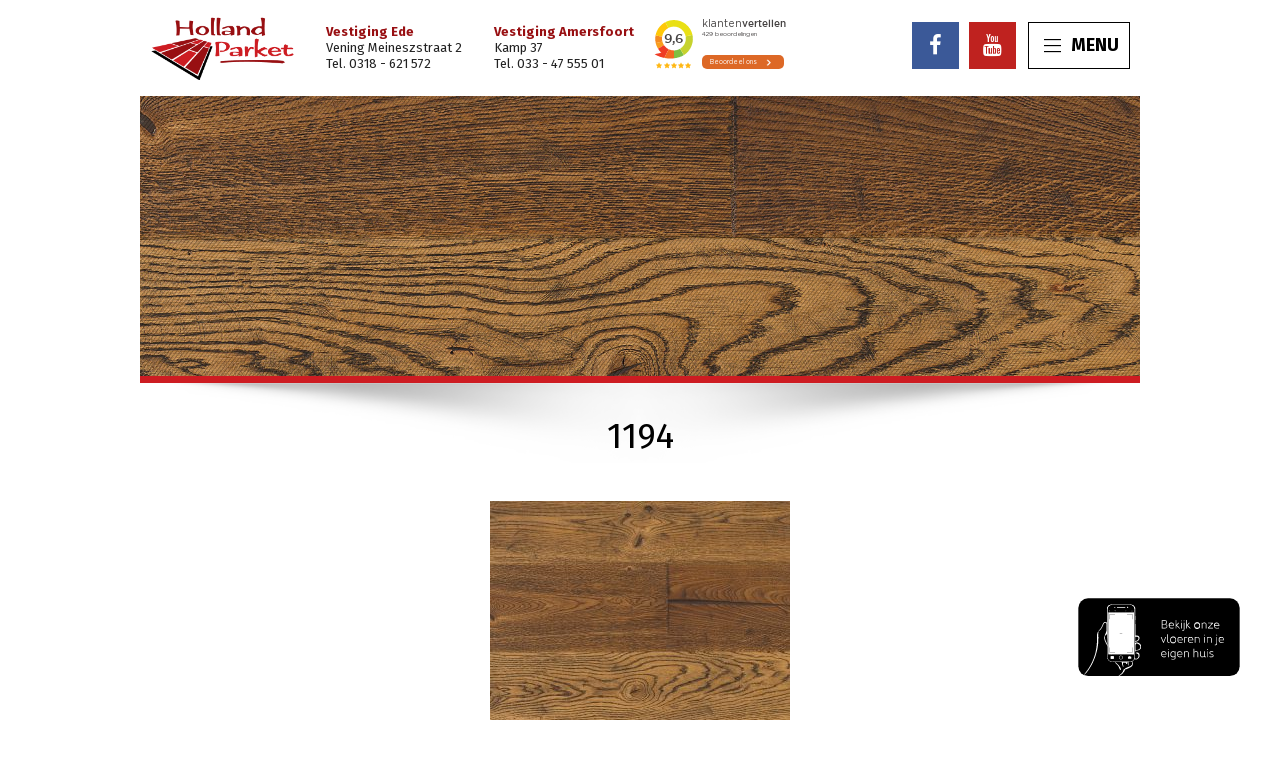

--- FILE ---
content_type: text/html; charset=UTF-8
request_url: https://hollandparket.nl/?attachment_id=11297
body_size: 10276
content:
<!DOCTYPE html>
<html lang="nl" class="no-js">
<head>
<meta http-equiv="X-UA-Compatible" content="IE=edge,chrome=1">
<meta charset="UTF-8">
<meta name="viewport" content="width=device-width, initial-scale=1.0">
<link rel="icon" href="https://hollandparket.nl/wp-content/themes/hollandparket2020/images/favicon.png">
	<style>img:is([sizes="auto" i], [sizes^="auto," i]) { contain-intrinsic-size: 3000px 1500px }</style>
	
<!-- Search Engine Optimization door Rank Math - https://rankmath.com/ -->
<title>1194 - Holland Parket</title>
<meta name="robots" content="follow, index, max-snippet:-1, max-video-preview:-1, max-image-preview:large"/>
<link rel="canonical" href="https://hollandparket.nl/?attachment_id=11297" />
<meta property="og:locale" content="nl_NL" />
<meta property="og:type" content="article" />
<meta property="og:title" content="1194 - Holland Parket" />
<meta property="og:url" content="https://hollandparket.nl/?attachment_id=11297" />
<meta property="og:site_name" content="Holland Parket" />
<meta property="og:updated_time" content="2023-03-22T14:46:35+01:00" />
<meta property="og:image" content="https://hollandparket.nl/wp-content/uploads/2020/02/1194.jpg" />
<meta property="og:image:secure_url" content="https://hollandparket.nl/wp-content/uploads/2020/02/1194.jpg" />
<meta property="og:image:width" content="1600" />
<meta property="og:image:height" content="1600" />
<meta property="og:image:alt" content="1194" />
<meta property="og:image:type" content="image/jpeg" />
<meta name="twitter:card" content="summary_large_image" />
<meta name="twitter:title" content="1194 - Holland Parket" />
<meta name="twitter:image" content="https://hollandparket.nl/wp-content/uploads/2020/02/1194.jpg" />
<!-- /Rank Math WordPress SEO plugin -->

<link rel='dns-prefetch' href='//maps.googleapis.com' />
<link rel='dns-prefetch' href='//maxcdn.bootstrapcdn.com' />
<script type="text/javascript">
/* <![CDATA[ */
window._wpemojiSettings = {"baseUrl":"https:\/\/s.w.org\/images\/core\/emoji\/15.0.3\/72x72\/","ext":".png","svgUrl":"https:\/\/s.w.org\/images\/core\/emoji\/15.0.3\/svg\/","svgExt":".svg","source":{"concatemoji":"https:\/\/hollandparket.nl\/wp-includes\/js\/wp-emoji-release.min.js?ver=6.7.4"}};
/*! This file is auto-generated */
!function(i,n){var o,s,e;function c(e){try{var t={supportTests:e,timestamp:(new Date).valueOf()};sessionStorage.setItem(o,JSON.stringify(t))}catch(e){}}function p(e,t,n){e.clearRect(0,0,e.canvas.width,e.canvas.height),e.fillText(t,0,0);var t=new Uint32Array(e.getImageData(0,0,e.canvas.width,e.canvas.height).data),r=(e.clearRect(0,0,e.canvas.width,e.canvas.height),e.fillText(n,0,0),new Uint32Array(e.getImageData(0,0,e.canvas.width,e.canvas.height).data));return t.every(function(e,t){return e===r[t]})}function u(e,t,n){switch(t){case"flag":return n(e,"\ud83c\udff3\ufe0f\u200d\u26a7\ufe0f","\ud83c\udff3\ufe0f\u200b\u26a7\ufe0f")?!1:!n(e,"\ud83c\uddfa\ud83c\uddf3","\ud83c\uddfa\u200b\ud83c\uddf3")&&!n(e,"\ud83c\udff4\udb40\udc67\udb40\udc62\udb40\udc65\udb40\udc6e\udb40\udc67\udb40\udc7f","\ud83c\udff4\u200b\udb40\udc67\u200b\udb40\udc62\u200b\udb40\udc65\u200b\udb40\udc6e\u200b\udb40\udc67\u200b\udb40\udc7f");case"emoji":return!n(e,"\ud83d\udc26\u200d\u2b1b","\ud83d\udc26\u200b\u2b1b")}return!1}function f(e,t,n){var r="undefined"!=typeof WorkerGlobalScope&&self instanceof WorkerGlobalScope?new OffscreenCanvas(300,150):i.createElement("canvas"),a=r.getContext("2d",{willReadFrequently:!0}),o=(a.textBaseline="top",a.font="600 32px Arial",{});return e.forEach(function(e){o[e]=t(a,e,n)}),o}function t(e){var t=i.createElement("script");t.src=e,t.defer=!0,i.head.appendChild(t)}"undefined"!=typeof Promise&&(o="wpEmojiSettingsSupports",s=["flag","emoji"],n.supports={everything:!0,everythingExceptFlag:!0},e=new Promise(function(e){i.addEventListener("DOMContentLoaded",e,{once:!0})}),new Promise(function(t){var n=function(){try{var e=JSON.parse(sessionStorage.getItem(o));if("object"==typeof e&&"number"==typeof e.timestamp&&(new Date).valueOf()<e.timestamp+604800&&"object"==typeof e.supportTests)return e.supportTests}catch(e){}return null}();if(!n){if("undefined"!=typeof Worker&&"undefined"!=typeof OffscreenCanvas&&"undefined"!=typeof URL&&URL.createObjectURL&&"undefined"!=typeof Blob)try{var e="postMessage("+f.toString()+"("+[JSON.stringify(s),u.toString(),p.toString()].join(",")+"));",r=new Blob([e],{type:"text/javascript"}),a=new Worker(URL.createObjectURL(r),{name:"wpTestEmojiSupports"});return void(a.onmessage=function(e){c(n=e.data),a.terminate(),t(n)})}catch(e){}c(n=f(s,u,p))}t(n)}).then(function(e){for(var t in e)n.supports[t]=e[t],n.supports.everything=n.supports.everything&&n.supports[t],"flag"!==t&&(n.supports.everythingExceptFlag=n.supports.everythingExceptFlag&&n.supports[t]);n.supports.everythingExceptFlag=n.supports.everythingExceptFlag&&!n.supports.flag,n.DOMReady=!1,n.readyCallback=function(){n.DOMReady=!0}}).then(function(){return e}).then(function(){var e;n.supports.everything||(n.readyCallback(),(e=n.source||{}).concatemoji?t(e.concatemoji):e.wpemoji&&e.twemoji&&(t(e.twemoji),t(e.wpemoji)))}))}((window,document),window._wpemojiSettings);
/* ]]> */
</script>
<link rel='stylesheet' id='photoswipe-css' href='https://hollandparket.nl/wp-content/plugins/woocommerce/assets/css/photoswipe/photoswipe.min.css?ver=5.8.1' type='text/css' media='all' />
<link rel='stylesheet' id='photoswipe-default-skin-css' href='https://hollandparket.nl/wp-content/plugins/woocommerce/assets/css/photoswipe/default-skin/default-skin.min.css?ver=4.1.1' type='text/css' media='all' />
<link rel='stylesheet' id='font-awesome-css' href='//maxcdn.bootstrapcdn.com/font-awesome/4.3.0/css/font-awesome.min.css?ver=6.7.4' type='text/css' media='all' />
<style id='wp-emoji-styles-inline-css' type='text/css'>

	img.wp-smiley, img.emoji {
		display: inline !important;
		border: none !important;
		box-shadow: none !important;
		height: 1em !important;
		width: 1em !important;
		margin: 0 0.07em !important;
		vertical-align: -0.1em !important;
		background: none !important;
		padding: 0 !important;
	}
</style>
<link rel='stylesheet' id='wp-block-library-css' href='https://hollandparket.nl/wp-includes/css/dist/block-library/style.min.css?ver=6.7.4' type='text/css' media='all' />
<link rel='stylesheet' id='wc-blocks-vendors-style-css' href='https://hollandparket.nl/wp-content/plugins/woocommerce/packages/woocommerce-blocks/build/wc-blocks-vendors-style.css?ver=5.9.1' type='text/css' media='all' />
<link rel='stylesheet' id='wc-blocks-style-css' href='https://hollandparket.nl/wp-content/plugins/woocommerce/packages/woocommerce-blocks/build/wc-blocks-style.css?ver=5.9.1' type='text/css' media='all' />
<style id='classic-theme-styles-inline-css' type='text/css'>
/*! This file is auto-generated */
.wp-block-button__link{color:#fff;background-color:#32373c;border-radius:9999px;box-shadow:none;text-decoration:none;padding:calc(.667em + 2px) calc(1.333em + 2px);font-size:1.125em}.wp-block-file__button{background:#32373c;color:#fff;text-decoration:none}
</style>
<style id='global-styles-inline-css' type='text/css'>
:root{--wp--preset--aspect-ratio--square: 1;--wp--preset--aspect-ratio--4-3: 4/3;--wp--preset--aspect-ratio--3-4: 3/4;--wp--preset--aspect-ratio--3-2: 3/2;--wp--preset--aspect-ratio--2-3: 2/3;--wp--preset--aspect-ratio--16-9: 16/9;--wp--preset--aspect-ratio--9-16: 9/16;--wp--preset--color--black: #000000;--wp--preset--color--cyan-bluish-gray: #abb8c3;--wp--preset--color--white: #ffffff;--wp--preset--color--pale-pink: #f78da7;--wp--preset--color--vivid-red: #cf2e2e;--wp--preset--color--luminous-vivid-orange: #ff6900;--wp--preset--color--luminous-vivid-amber: #fcb900;--wp--preset--color--light-green-cyan: #7bdcb5;--wp--preset--color--vivid-green-cyan: #00d084;--wp--preset--color--pale-cyan-blue: #8ed1fc;--wp--preset--color--vivid-cyan-blue: #0693e3;--wp--preset--color--vivid-purple: #9b51e0;--wp--preset--gradient--vivid-cyan-blue-to-vivid-purple: linear-gradient(135deg,rgba(6,147,227,1) 0%,rgb(155,81,224) 100%);--wp--preset--gradient--light-green-cyan-to-vivid-green-cyan: linear-gradient(135deg,rgb(122,220,180) 0%,rgb(0,208,130) 100%);--wp--preset--gradient--luminous-vivid-amber-to-luminous-vivid-orange: linear-gradient(135deg,rgba(252,185,0,1) 0%,rgba(255,105,0,1) 100%);--wp--preset--gradient--luminous-vivid-orange-to-vivid-red: linear-gradient(135deg,rgba(255,105,0,1) 0%,rgb(207,46,46) 100%);--wp--preset--gradient--very-light-gray-to-cyan-bluish-gray: linear-gradient(135deg,rgb(238,238,238) 0%,rgb(169,184,195) 100%);--wp--preset--gradient--cool-to-warm-spectrum: linear-gradient(135deg,rgb(74,234,220) 0%,rgb(151,120,209) 20%,rgb(207,42,186) 40%,rgb(238,44,130) 60%,rgb(251,105,98) 80%,rgb(254,248,76) 100%);--wp--preset--gradient--blush-light-purple: linear-gradient(135deg,rgb(255,206,236) 0%,rgb(152,150,240) 100%);--wp--preset--gradient--blush-bordeaux: linear-gradient(135deg,rgb(254,205,165) 0%,rgb(254,45,45) 50%,rgb(107,0,62) 100%);--wp--preset--gradient--luminous-dusk: linear-gradient(135deg,rgb(255,203,112) 0%,rgb(199,81,192) 50%,rgb(65,88,208) 100%);--wp--preset--gradient--pale-ocean: linear-gradient(135deg,rgb(255,245,203) 0%,rgb(182,227,212) 50%,rgb(51,167,181) 100%);--wp--preset--gradient--electric-grass: linear-gradient(135deg,rgb(202,248,128) 0%,rgb(113,206,126) 100%);--wp--preset--gradient--midnight: linear-gradient(135deg,rgb(2,3,129) 0%,rgb(40,116,252) 100%);--wp--preset--font-size--small: 13px;--wp--preset--font-size--medium: 20px;--wp--preset--font-size--large: 36px;--wp--preset--font-size--x-large: 42px;--wp--preset--spacing--20: 0.44rem;--wp--preset--spacing--30: 0.67rem;--wp--preset--spacing--40: 1rem;--wp--preset--spacing--50: 1.5rem;--wp--preset--spacing--60: 2.25rem;--wp--preset--spacing--70: 3.38rem;--wp--preset--spacing--80: 5.06rem;--wp--preset--shadow--natural: 6px 6px 9px rgba(0, 0, 0, 0.2);--wp--preset--shadow--deep: 12px 12px 50px rgba(0, 0, 0, 0.4);--wp--preset--shadow--sharp: 6px 6px 0px rgba(0, 0, 0, 0.2);--wp--preset--shadow--outlined: 6px 6px 0px -3px rgba(255, 255, 255, 1), 6px 6px rgba(0, 0, 0, 1);--wp--preset--shadow--crisp: 6px 6px 0px rgba(0, 0, 0, 1);}:where(.is-layout-flex){gap: 0.5em;}:where(.is-layout-grid){gap: 0.5em;}body .is-layout-flex{display: flex;}.is-layout-flex{flex-wrap: wrap;align-items: center;}.is-layout-flex > :is(*, div){margin: 0;}body .is-layout-grid{display: grid;}.is-layout-grid > :is(*, div){margin: 0;}:where(.wp-block-columns.is-layout-flex){gap: 2em;}:where(.wp-block-columns.is-layout-grid){gap: 2em;}:where(.wp-block-post-template.is-layout-flex){gap: 1.25em;}:where(.wp-block-post-template.is-layout-grid){gap: 1.25em;}.has-black-color{color: var(--wp--preset--color--black) !important;}.has-cyan-bluish-gray-color{color: var(--wp--preset--color--cyan-bluish-gray) !important;}.has-white-color{color: var(--wp--preset--color--white) !important;}.has-pale-pink-color{color: var(--wp--preset--color--pale-pink) !important;}.has-vivid-red-color{color: var(--wp--preset--color--vivid-red) !important;}.has-luminous-vivid-orange-color{color: var(--wp--preset--color--luminous-vivid-orange) !important;}.has-luminous-vivid-amber-color{color: var(--wp--preset--color--luminous-vivid-amber) !important;}.has-light-green-cyan-color{color: var(--wp--preset--color--light-green-cyan) !important;}.has-vivid-green-cyan-color{color: var(--wp--preset--color--vivid-green-cyan) !important;}.has-pale-cyan-blue-color{color: var(--wp--preset--color--pale-cyan-blue) !important;}.has-vivid-cyan-blue-color{color: var(--wp--preset--color--vivid-cyan-blue) !important;}.has-vivid-purple-color{color: var(--wp--preset--color--vivid-purple) !important;}.has-black-background-color{background-color: var(--wp--preset--color--black) !important;}.has-cyan-bluish-gray-background-color{background-color: var(--wp--preset--color--cyan-bluish-gray) !important;}.has-white-background-color{background-color: var(--wp--preset--color--white) !important;}.has-pale-pink-background-color{background-color: var(--wp--preset--color--pale-pink) !important;}.has-vivid-red-background-color{background-color: var(--wp--preset--color--vivid-red) !important;}.has-luminous-vivid-orange-background-color{background-color: var(--wp--preset--color--luminous-vivid-orange) !important;}.has-luminous-vivid-amber-background-color{background-color: var(--wp--preset--color--luminous-vivid-amber) !important;}.has-light-green-cyan-background-color{background-color: var(--wp--preset--color--light-green-cyan) !important;}.has-vivid-green-cyan-background-color{background-color: var(--wp--preset--color--vivid-green-cyan) !important;}.has-pale-cyan-blue-background-color{background-color: var(--wp--preset--color--pale-cyan-blue) !important;}.has-vivid-cyan-blue-background-color{background-color: var(--wp--preset--color--vivid-cyan-blue) !important;}.has-vivid-purple-background-color{background-color: var(--wp--preset--color--vivid-purple) !important;}.has-black-border-color{border-color: var(--wp--preset--color--black) !important;}.has-cyan-bluish-gray-border-color{border-color: var(--wp--preset--color--cyan-bluish-gray) !important;}.has-white-border-color{border-color: var(--wp--preset--color--white) !important;}.has-pale-pink-border-color{border-color: var(--wp--preset--color--pale-pink) !important;}.has-vivid-red-border-color{border-color: var(--wp--preset--color--vivid-red) !important;}.has-luminous-vivid-orange-border-color{border-color: var(--wp--preset--color--luminous-vivid-orange) !important;}.has-luminous-vivid-amber-border-color{border-color: var(--wp--preset--color--luminous-vivid-amber) !important;}.has-light-green-cyan-border-color{border-color: var(--wp--preset--color--light-green-cyan) !important;}.has-vivid-green-cyan-border-color{border-color: var(--wp--preset--color--vivid-green-cyan) !important;}.has-pale-cyan-blue-border-color{border-color: var(--wp--preset--color--pale-cyan-blue) !important;}.has-vivid-cyan-blue-border-color{border-color: var(--wp--preset--color--vivid-cyan-blue) !important;}.has-vivid-purple-border-color{border-color: var(--wp--preset--color--vivid-purple) !important;}.has-vivid-cyan-blue-to-vivid-purple-gradient-background{background: var(--wp--preset--gradient--vivid-cyan-blue-to-vivid-purple) !important;}.has-light-green-cyan-to-vivid-green-cyan-gradient-background{background: var(--wp--preset--gradient--light-green-cyan-to-vivid-green-cyan) !important;}.has-luminous-vivid-amber-to-luminous-vivid-orange-gradient-background{background: var(--wp--preset--gradient--luminous-vivid-amber-to-luminous-vivid-orange) !important;}.has-luminous-vivid-orange-to-vivid-red-gradient-background{background: var(--wp--preset--gradient--luminous-vivid-orange-to-vivid-red) !important;}.has-very-light-gray-to-cyan-bluish-gray-gradient-background{background: var(--wp--preset--gradient--very-light-gray-to-cyan-bluish-gray) !important;}.has-cool-to-warm-spectrum-gradient-background{background: var(--wp--preset--gradient--cool-to-warm-spectrum) !important;}.has-blush-light-purple-gradient-background{background: var(--wp--preset--gradient--blush-light-purple) !important;}.has-blush-bordeaux-gradient-background{background: var(--wp--preset--gradient--blush-bordeaux) !important;}.has-luminous-dusk-gradient-background{background: var(--wp--preset--gradient--luminous-dusk) !important;}.has-pale-ocean-gradient-background{background: var(--wp--preset--gradient--pale-ocean) !important;}.has-electric-grass-gradient-background{background: var(--wp--preset--gradient--electric-grass) !important;}.has-midnight-gradient-background{background: var(--wp--preset--gradient--midnight) !important;}.has-small-font-size{font-size: var(--wp--preset--font-size--small) !important;}.has-medium-font-size{font-size: var(--wp--preset--font-size--medium) !important;}.has-large-font-size{font-size: var(--wp--preset--font-size--large) !important;}.has-x-large-font-size{font-size: var(--wp--preset--font-size--x-large) !important;}
:where(.wp-block-post-template.is-layout-flex){gap: 1.25em;}:where(.wp-block-post-template.is-layout-grid){gap: 1.25em;}
:where(.wp-block-columns.is-layout-flex){gap: 2em;}:where(.wp-block-columns.is-layout-grid){gap: 2em;}
:root :where(.wp-block-pullquote){font-size: 1.5em;line-height: 1.6;}
</style>
<link rel='stylesheet' id='jquery-rating-style-css' href='https://hollandparket.nl/wp-content/plugins/contact-form-7-star-rating/jquery.rating/jquery.rating.css?ver=4.11' type='text/css' media='all' />
<link rel='stylesheet' id='jquery-wpcf7-rating-style-css' href='https://hollandparket.nl/wp-content/plugins/contact-form-7-star-rating/css/jquery.wpcf7-starrating.css?ver=1.5' type='text/css' media='all' />
<style id='woocommerce-inline-inline-css' type='text/css'>
.woocommerce form .form-row .required { visibility: visible; }
</style>
<link rel='stylesheet' id='wppopups-base-css' href='https://hollandparket.nl/wp-content/plugins/wp-popups-lite/src/assets/css/wppopups-base.css?ver=2.2.0.3' type='text/css' media='all' />
<script type="text/javascript" src="https://hollandparket.nl/wp-includes/js/jquery/jquery.min.js?ver=3.7.1" id="jquery-core-js"></script>
<script type="text/javascript" src="https://hollandparket.nl/wp-includes/js/jquery/jquery-migrate.min.js?ver=3.4.1" id="jquery-migrate-js"></script>
<script type="text/javascript" src="https://maps.googleapis.com/maps/api/js?key=AIzaSyDDeELvD1DJMyHhiheUHhl34lfMUbiMgMk&amp;callback=console.debug&amp;libraries=maps%2Cmarker&amp;v=beta&amp;ver=6.7.4" id="google-maps-js"></script>
<link rel="https://api.w.org/" href="https://hollandparket.nl/wp-json/" /><link rel="alternate" title="JSON" type="application/json" href="https://hollandparket.nl/wp-json/wp/v2/media/11297" /><link rel='shortlink' href='https://hollandparket.nl/?p=11297' />
<link rel="alternate" title="oEmbed (JSON)" type="application/json+oembed" href="https://hollandparket.nl/wp-json/oembed/1.0/embed?url=https%3A%2F%2Fhollandparket.nl%2F%3Fattachment_id%3D11297" />
<link rel="alternate" title="oEmbed (XML)" type="text/xml+oembed" href="https://hollandparket.nl/wp-json/oembed/1.0/embed?url=https%3A%2F%2Fhollandparket.nl%2F%3Fattachment_id%3D11297&#038;format=xml" />

		<script async="" id="aoinclude" type="text/javascript" data-config="cotap_dealer85" data-lng="nl" data-position="bottom_right"  src="https://popup.aocluster.com/popup.js"></script>

			<noscript><style>.woocommerce-product-gallery{ opacity: 1 !important; }</style></noscript>
	<link rel="stylesheet" href="https://hollandparket.nl/wp-content/themes/hollandparket2020/dist/css/app.css?_=1614182220">


<!-- Google Tag Manager -->
<script>(function(w,d,s,l,i){w[l]=w[l]||[];w[l].push({'gtm.start':
new Date().getTime(),event:'gtm.js'});var f=d.getElementsByTagName(s)[0],
j=d.createElement(s),dl=l!='dataLayer'?'&l='+l:'';j.async=true;j.src=
'https://www.googletagmanager.com/gtm.js?id='+i+dl;f.parentNode.insertBefore(j,f);
})(window,document,'script','dataLayer','GTM-TQ5HXWB');</script>
<!-- End Google Tag Manager -->

<!-- Hotjar Tracking Code for http://hollandparket.nl/ -->
<script>
    (function(h,o,t,j,a,r){
        h.hj=h.hj||function(){(h.hj.q=h.hj.q||[]).push(arguments)};
        h._hjSettings={hjid:749870,hjsv:6};
        a=o.getElementsByTagName('head')[0];
        r=o.createElement('script');r.async=1;
        r.src=t+h._hjSettings.hjid+j+h._hjSettings.hjsv;
        a.appendChild(r);
    })(window,document,'https://static.hotjar.com/c/hotjar-','.js?sv=');
</script>

</head>

<!--[if lt IE 7 ]><body class="oldie ie6 attachment attachment-template-default single single-attachment postid-11297 attachmentid-11297 attachment-jpeg theme-hollandparket2020 woocommerce-demo-store woocommerce-no-js"><![endif]-->
<!--[if IE 7 ]><body class="oldie ie7 attachment attachment-template-default single single-attachment postid-11297 attachmentid-11297 attachment-jpeg theme-hollandparket2020 woocommerce-demo-store woocommerce-no-js"><![endif]-->
<!--[if IE 8 ]><body class="oldie ie8 attachment attachment-template-default single single-attachment postid-11297 attachmentid-11297 attachment-jpeg theme-hollandparket2020 woocommerce-demo-store woocommerce-no-js"><![endif]-->
<!--[if IE 9 ]><body class="ie9 attachment attachment-template-default single single-attachment postid-11297 attachmentid-11297 attachment-jpeg theme-hollandparket2020 woocommerce-demo-store woocommerce-no-js"><![endif]-->
<!--[if IE 10 ]><body class="ie10 attachment attachment-template-default single single-attachment postid-11297 attachmentid-11297 attachment-jpeg theme-hollandparket2020 woocommerce-demo-store woocommerce-no-js"><![endif]-->
<!--[if (gt IE 10)|!(IE)]><!--><body class="attachment attachment-template-default single single-attachment postid-11297 attachmentid-11297 attachment-jpeg theme-hollandparket2020 woocommerce-demo-store woocommerce-no-js"><!--<![endif]-->

<!-- Google Tag Manager (noscript) -->
<noscript><iframe src="https://www.googletagmanager.com/ns.html?id=GTM-TQ5HXWB"
height="0" width="0" style="display:none;visibility:hidden"></iframe></noscript>
<!-- End Google Tag Manager (noscript) -->

<div class="off-canvas-wrap" data-offcanvas>
<div class="inner-wrap">

<nav class="right-off-canvas-menu">
	<div class="scrollable">
		<div class="pad">
			<div class="top text-right space-hbot">
				<a class="right-off-canvas-toggle" href="#"><i class="bt bt-times"></i></a>
			</div>
			<hr class="space-3qtop space-hbot">
			<ul id="menu-hoofdmenu" class="menu"><li id="menu-item-32" class="menu-item menu-item-type-post_type menu-item-object-page menu-item-home menu-item-32"><a href="https://hollandparket.nl/">Home</a></li>
<li id="menu-item-12432" class="menu-item menu-item-type-post_type menu-item-object-page menu-item-12432"><a href="https://hollandparket.nl/vloeradvies-aan-huis/">Vloeradvies aan Huis</a></li>
<li id="menu-item-29" class="menu-item menu-item-type-post_type menu-item-object-page menu-item-has-children menu-item-29"><a href="https://hollandparket.nl/assortiment/">Ons assortiment</a>
<ul class="sub-menu">
	<li id="menu-item-13366" class="menu-item menu-item-type-post_type menu-item-object-page menu-item-13366"><a href="https://hollandparket.nl/assortiment/">Alle vloertypen</a></li>
	<li id="menu-item-12263" class="menu-item menu-item-type-custom menu-item-object-custom menu-item-12263"><a href="https://hollandparket.nl/assortiment/custom-made-vloeren/">Custom Made vloeren</a></li>
	<li id="menu-item-13365" class="menu-item menu-item-type-custom menu-item-object-custom menu-item-13365"><a href="https://hollandparket.nl/assortiment/holland-landhuisdelen/">Landhuisdelen</a></li>
	<li id="menu-item-12264" class="menu-item menu-item-type-custom menu-item-object-custom menu-item-12264"><a href="https://hollandparket.nl/assortiment/houten-vloeren/">Houten vloeren</a></li>
	<li id="menu-item-12266" class="menu-item menu-item-type-custom menu-item-object-custom menu-item-12266"><a href="https://hollandparket.nl/assortiment/laminaat/">Laminaat vloeren</a></li>
	<li id="menu-item-12267" class="menu-item menu-item-type-custom menu-item-object-custom menu-item-12267"><a href="https://hollandparket.nl/assortiment/pvc/">PVC vloeren</a></li>
	<li id="menu-item-12265" class="menu-item menu-item-type-custom menu-item-object-custom menu-item-12265"><a href="https://hollandparket.nl/assortiment/kurk/">Kurk vloeren</a></li>
	<li id="menu-item-13367" class="menu-item menu-item-type-custom menu-item-object-custom menu-item-13367"><a href="https://hollandparket.nl/assortiment/vinyl/">Vinyl vloeren</a></li>
</ul>
</li>
<li id="menu-item-10055" class="menu-item menu-item-type-post_type menu-item-object-page menu-item-10055"><a href="https://hollandparket.nl/onderhoud-renovatie/vloerrenovatie/">Vloerrenovatie</a></li>
<li id="menu-item-10057" class="menu-item menu-item-type-post_type menu-item-object-page menu-item-10057"><a href="https://hollandparket.nl/onderhoud-renovatie/traprenovatie/">Traprenovatie</a></li>
<li id="menu-item-13456" class="menu-item menu-item-type-post_type menu-item-object-page menu-item-13456"><a href="https://hollandparket.nl/vloerverwarming-verduurzaming/">Vloerverwarming &#038; Verduurzaming</a></li>
<li id="menu-item-10244" class="menu-item menu-item-type-custom menu-item-object-custom menu-item-has-children menu-item-10244"><a href="#">Onderhoud</a>
<ul class="sub-menu">
	<li id="menu-item-27" class="menu-item menu-item-type-post_type menu-item-object-page menu-item-27"><a href="https://hollandparket.nl/onderhoud-renovatie/">Onderhoud &#038; renovatie</a></li>
	<li id="menu-item-10079" class="menu-item menu-item-type-post_type menu-item-object-page menu-item-10079"><a href="https://hollandparket.nl/onderhoud-renovatie/onderhoudsproducten/">Onderhoudsproducten</a></li>
	<li id="menu-item-10056" class="menu-item menu-item-type-post_type menu-item-object-page menu-item-10056"><a href="https://hollandparket.nl/onderhoud-renovatie/vloer-stofvrij-schuren/">Vloer (stofvrij) schuren</a></li>
</ul>
</li>
<li id="menu-item-10240" class="menu-item menu-item-type-custom menu-item-object-custom menu-item-has-children menu-item-10240"><a href="#">Over Holland Parket</a>
<ul class="sub-menu">
	<li id="menu-item-31" class="menu-item menu-item-type-post_type menu-item-object-page menu-item-31"><a href="https://hollandparket.nl/over-holland-parket/">Over ons</a></li>
	<li id="menu-item-13551" class="menu-item menu-item-type-post_type menu-item-object-page menu-item-13551"><a href="https://hollandparket.nl/over-holland-parket/vacatures/">Vacatures</a></li>
	<li id="menu-item-9385" class="menu-item menu-item-type-post_type menu-item-object-page menu-item-9385"><a href="https://hollandparket.nl/klantbeoordelingen/">Klantbeoordelingen</a></li>
	<li id="menu-item-9380" class="menu-item menu-item-type-post_type menu-item-object-page current_page_parent menu-item-9380"><a href="https://hollandparket.nl/nieuws/">Nieuws</a></li>
</ul>
</li>
<li id="menu-item-10241" class="menu-item menu-item-type-custom menu-item-object-custom menu-item-has-children menu-item-10241"><a href="#">Vestigingen</a>
<ul class="sub-menu">
	<li id="menu-item-30" class="menu-item menu-item-type-post_type menu-item-object-page menu-item-30"><a href="https://hollandparket.nl/vestigingen/">Onze vestigingen</a></li>
	<li id="menu-item-9387" class="menu-item menu-item-type-custom menu-item-object-custom menu-item-9387"><a href="https://hollandparket.nl/vestigingen/amersfoort/">Amersfoort</a></li>
	<li id="menu-item-9388" class="menu-item menu-item-type-custom menu-item-object-custom menu-item-9388"><a href="https://hollandparket.nl/vestigingen/bussum/">Bussum</a></li>
	<li id="menu-item-9386" class="menu-item menu-item-type-custom menu-item-object-custom menu-item-9386"><a href="https://hollandparket.nl/vestigingen/ede/">Ede</a></li>
</ul>
</li>
<li id="menu-item-10243" class="menu-item menu-item-type-custom menu-item-object-custom menu-item-has-children menu-item-10243"><a href="#">Service &#038; Garantie</a>
<ul class="sub-menu">
	<li id="menu-item-9666" class="menu-item menu-item-type-post_type menu-item-object-page menu-item-9666"><a href="https://hollandparket.nl/service-garantie/service/">Service</a></li>
	<li id="menu-item-9729" class="menu-item menu-item-type-post_type menu-item-object-page menu-item-9729"><a href="https://hollandparket.nl/service-garantie/garantie/">Garantie</a></li>
	<li id="menu-item-9733" class="menu-item menu-item-type-post_type menu-item-object-page menu-item-9733"><a href="https://hollandparket.nl/service-garantie/cbw-erkend/">CBW Erkend</a></li>
</ul>
</li>
<li id="menu-item-26" class="menu-item menu-item-type-post_type menu-item-object-page menu-item-26"><a href="https://hollandparket.nl/contact/">Contact</a></li>
</ul>			<hr class="space-htop space-hbot">
				<nav id="text-2" class="widget space-qtop space-qbot widget_text">			<div class="textwidget">
<form role="search" method="get" class="search-form clearfix space-hbot" action="https://hollandparket.nl/">
	<label>
		<div class="row collapse">
			<div class="small-8 column">
				<input type="search" class="search-field" placeholder="Zoeken" value="" name="s" title="Zoeken">
			</div>
			<div class="small-4 column">
				<button class="button expand" type="submit">Zoeken</button>
			</div>
		</div>
	</label>
</form>


<p class="small"><em><a href="http://hollandparket.nl/contact/"><strong class="rood">Heeft u een vraag?</strong></a><br>
<a href="http://hollandparket.nl/contact/" style="color: inherit">Wij adviseren vrijblijvend en kosteloos<br> 
over de mogelijkheden voor uw vloer!></a></em></p></div>
		</nav>			<hr class="space-htop nospace-bot">
		</div>
	</div>
</nav>

<header id="header" role="banner">
	<div id="top">
		<div class="row">
			<div class="small-5 medium-3 large-2 column">
				<div id="logo">
					<a href="https://hollandparket.nl">
						<img src="https://hollandparket.nl/wp-content/themes/hollandparket2020/images/logo.png" alt="Holland Parket" width="144" height="63">
					</a>
				</div>
			</div>
			<div class="medium-7 large-6 column hide-for-small-only">
				<div class="d-flex">
					<div class="vestigingen space-htop text-center">
																		<div class="vestiging text-left space-qtop space-qbot">
							<p>
								<strong class="donkerrood">Vestiging Ede</strong><br>
								Vening Meineszstraat 2<br>
								Tel. 0318 - 621 572							</p>
						</div>
												<div class="vestiging text-left space-qtop space-qbot">
							<p>
								<strong class="donkerrood">Vestiging Amersfoort</strong><br>
								Kamp 37<br>
								Tel. 033 - 47 555 01							</p>
						</div>
											</div>

					<iframe class="kv-widget-iframe show-for-large-up" src="https://www.kiyoh.com/widget/1038794/holland_parket?lang=nl&widget" frameborder="0" width="154" height="88"></iframe>
				</div>
			</div>
			<div class="small-3 medium-2 large-4 column text-right">
				<a class="right-off-canvas-toggle" href="#"><i class="bt bt-bars"></i>MENU</a>
				
<span class="social"><a class="medium facebook" href="https://www.facebook.com/pages/Holland-Parket/338082472872350" target="_blank" rel="noopener noreferer"><i class="fa fa-facebook"></i></a><a class="medium youtube" href="https://www.youtube.com/user/hollandparket" target="_blank" rel="noopener noreferer"><i class="fa fa-youtube"></i></a></span>
				</div>
		</div>
	</div>
</header>

<div id="main" role="main">


<section id="main-content">

	
	<section class="container header-container space-bot fx fx-fadein">
		<div class="row">
			<div class="slideshow nospace-bot" data-slick='null'>

								<div class="banner slick-slide">
					<div class="bg" style="background-image: url(https://hollandparket.nl/wp-content/uploads/2020/02/1194.jpg);"></div>
					<div class="patroon-bg"></div>
				</div>
				
			</div>
			<div class="schaduw"></div>
		</div>
	</section>

	
	<div class="row">
		<div class="column space-dbot">
			<article class="text-center post-11297 attachment type-attachment status-inherit hentry" id="post-11297">
				<header>
					<h1>1194</h1>
				</header>
				
				<p class="attachment"><a href='https://hollandparket.nl/wp-content/uploads/2020/02/1194.jpg'><img fetchpriority="high" decoding="async" width="300" height="300" src="https://hollandparket.nl/wp-content/uploads/2020/02/1194-300x300.jpg" class="attachment-medium size-medium" alt="" srcset="https://hollandparket.nl/wp-content/uploads/2020/02/1194-300x300.jpg 300w, https://hollandparket.nl/wp-content/uploads/2020/02/1194-1024x1024.jpg 1024w, https://hollandparket.nl/wp-content/uploads/2020/02/1194-150x150.jpg 150w, https://hollandparket.nl/wp-content/uploads/2020/02/1194-768x768.jpg 768w, https://hollandparket.nl/wp-content/uploads/2020/02/1194-1536x1536.jpg 1536w, https://hollandparket.nl/wp-content/uploads/2020/02/1194-1x1.jpg 1w, https://hollandparket.nl/wp-content/uploads/2020/02/1194-600x600.jpg 600w, https://hollandparket.nl/wp-content/uploads/2020/02/1194-100x100.jpg 100w, https://hollandparket.nl/wp-content/uploads/2020/02/1194.jpg 1600w" sizes="(max-width: 300px) 100vw, 300px" /></a></p>
			</article>
		</div>
	</div>
	
	
	
</section>

</div><!-- END #main -->
<footer id="footer" role="contentinfo">

	<div class="bovenstuk patroon-bg">

		<div class="row smaller">
		<div class="clearfix space-top space-bot">

			<div class="column space-top space-hbot text-center">

				<p class="space-bot"><img loading="lazy" decoding="async" class="alignnone wp-image-9235 aligncenter" src="http://hollandparket.nl/wp-content/uploads/2015/08/logo-grijs.png" alt="logo-grijs" width="144" height="63" srcset="https://hollandparket.nl/wp-content/uploads/2015/08/logo-grijs.png 498w, https://hollandparket.nl/wp-content/uploads/2015/08/logo-grijs-300x131.png 300w, https://hollandparket.nl/wp-content/uploads/2015/08/logo-grijs-1x1.png 1w" sizes="auto, (max-width: 144px) 100vw, 144px" /></p>
<p class="space-hbot" style="text-align: center;">Kwaliteit in aanbod en service staat hoog in het vaandel en dus onderscheidt Holland Parket zich met een enorm assortiment van topmerken en een team van gespecialiseerde medewerkers met jarenlange ervaring in de branche. Onze vloerenleggers leggen uw vloer volledig naar uw wens. Visgraat en andere patronen of figuren behoren ook tot de mogelijkheden.</p>
<p class="nospace-bot" style="text-align: center;">
<div class='clearfix'></div><div class='social space-top space-hbot'><a class="medium facebook" href="https://www.facebook.com/pages/Holland-Parket/338082472872350" target="_blank" rel="noopener noreferer"><i class="fa fa-facebook"></i></a><a class="medium youtube" href="https://www.youtube.com/user/hollandparket" target="_blank" rel="noopener noreferer"><i class="fa fa-youtube"></i></a></div>
	</p>
<p style="text-align: center;">
<div class="clearfix"></div>
<div class="levert space-htop space-hbot">
	<div class="clearfix">
		<p class="space-qtop nospace-bot">Holland Parket levert onder andere in:</p>
		<ul><li><a href="https://hollandparket.nl/levert-ook-in/almere/">Almere</a></li><li><a href="https://hollandparket.nl/levert-ook-in/amersfoort/">Amersfoort</a></li><li><a href="https://hollandparket.nl/levert-ook-in/amsterdam/">Amsterdam</a></li><li><a href="https://hollandparket.nl/levert-ook-in/apeldoorn/">Apeldoorn</a></li><li><a href="https://hollandparket.nl/levert-ook-in/arnhem/">Arnhem</a></li><li><a href="https://hollandparket.nl/levert-ook-in/bennekom/">Bennekom</a></li><li><a href="https://hollandparket.nl/levert-ook-in/blaricum/">Blaricum</a></li><li><a href="https://hollandparket.nl/levert-ook-in/bussum/">Bussum</a></li><li><a href="https://hollandparket.nl/levert-ook-in/dronten/">Dronten</a></li><li><a href="https://hollandparket.nl/levert-ook-in/ede/">Ede</a></li><li><a href="https://hollandparket.nl/levert-ook-in/epe/">Epe</a></li><li><a href="https://hollandparket.nl/levert-ook-in/hilversum/">Hilversum</a></li><li><a href="https://hollandparket.nl/levert-ook-in/huizen/">Huizen</a></li><li><a href="https://hollandparket.nl/levert-ook-in/lunteren/">Lunteren</a></li><li><a href="https://hollandparket.nl/levert-ook-in/naarden/">Naarden</a></li><li><a href="https://hollandparket.nl/levert-ook-in/putten/">Putten</a></li><li><a href="https://hollandparket.nl/levert-ook-in/renkum/">Renkum</a></li><li><a href="https://hollandparket.nl/levert-ook-in/scherpenzeel/">Scherpenzeel</a></li><li><a href="https://hollandparket.nl/levert-ook-in/soest/">Soest</a></li><li><a href="https://hollandparket.nl/levert-ook-in/utrecht/">Utrecht</a></li><li><a href="https://hollandparket.nl/levert-ook-in/veenendaal/">Veenendaal</a></li><li><a href="https://hollandparket.nl/levert-ook-in/wageningen/">Wageningen</a></li><li><a href="https://hollandparket.nl/levert-ook-in/weesp/">Weesp</a></li></ul>
	</div>
</div>

</p>
<p style="text-align: center; padding-top: 1em;"><a href="https://www.cinzento.nl" rel="noopener noreferer"><img decoding="async" src="https://hollandparket.nl/wp-content/uploads/Officieel-Cinzento-dealer-keurmerk.png" alt="Cinzento" width="180" /></a><br />
<span style="display: inline-block; padding-top: 0.5em;">Holland Parket is officieel Cinzento Custom Made® dealer</span></p>
				
			</div>

			
		</div>
		</div>

	</div>

	<div class="middenstuk patroon-bg small-only-text-center">
		<div class="clearfix">
			<div class="space-top space-qbot">
				<div class="row">
			<nav id="nav_menu-2" class="widget column medium-20pct space-qtop space-bot widget_nav_menu"><div class="menu-footer-menu-1-container"><ul id="menu-footer-menu-1" class="menu"><li id="menu-item-9209" class="menu-item menu-item-type-post_type menu-item-object-page menu-item-has-children menu-item-9209"><a href="https://hollandparket.nl/over-holland-parket/">Over Holland Parket</a>
<ul class="sub-menu">
	<li id="menu-item-9390" class="menu-item menu-item-type-post_type menu-item-object-page menu-item-9390"><a href="https://hollandparket.nl/klantbeoordelingen/">Klantbeoordelingen</a></li>
	<li id="menu-item-9206" class="menu-item menu-item-type-post_type menu-item-object-page current_page_parent menu-item-9206"><a href="https://hollandparket.nl/nieuws/">Nieuws</a></li>
	<li id="menu-item-9208" class="menu-item menu-item-type-post_type menu-item-object-page menu-item-9208"><a href="https://hollandparket.nl/contact/">Contact</a></li>
</ul>
</li>
</ul></div></nav><nav id="nav_menu-3" class="widget column medium-20pct space-qtop space-bot widget_nav_menu"><div class="menu-footer-menu-2-container"><ul id="menu-footer-menu-2" class="menu"><li id="menu-item-9231" class="menu-item menu-item-type-post_type menu-item-object-page menu-item-has-children menu-item-9231"><a href="https://hollandparket.nl/vestigingen/">Vestigingen</a>
<ul class="sub-menu">
	<li id="menu-item-9212" class="menu-item menu-item-type-post_type menu-item-object-vestiging menu-item-9212"><a href="https://hollandparket.nl/vestigingen/amersfoort/">Amersfoort</a></li>
	<li id="menu-item-9211" class="menu-item menu-item-type-post_type menu-item-object-vestiging menu-item-9211"><a href="https://hollandparket.nl/vestigingen/bussum/">Bussum</a></li>
	<li id="menu-item-9210" class="menu-item menu-item-type-post_type menu-item-object-vestiging menu-item-9210"><a href="https://hollandparket.nl/vestigingen/ede/">Ede</a></li>
</ul>
</li>
</ul></div></nav><nav id="nav_menu-4" class="widget column medium-20pct space-qtop space-bot widget_nav_menu"><div class="menu-footer-menu-3-container"><ul id="menu-footer-menu-3" class="menu"><li id="menu-item-9214" class="menu-item menu-item-type-post_type menu-item-object-page menu-item-has-children menu-item-9214"><a href="https://hollandparket.nl/assortiment/">Assortiment</a>
<ul class="sub-menu">
	<li id="menu-item-12262" class="menu-item menu-item-type-custom menu-item-object-custom menu-item-12262"><a href="https://hollandparket.nl/assortiment/custom-made-vloeren/">Custom Made vloeren</a></li>
	<li id="menu-item-10029" class="menu-item menu-item-type-custom menu-item-object-custom menu-item-10029"><a href="https://hollandparket.nl/assortiment/houten-vloeren/">Houten vloeren</a></li>
	<li id="menu-item-10034" class="menu-item menu-item-type-custom menu-item-object-custom menu-item-10034"><a href="https://hollandparket.nl/assortiment/traditionele-vloeren/">Traditionele vloeren</a></li>
	<li id="menu-item-10031" class="menu-item menu-item-type-custom menu-item-object-custom menu-item-10031"><a href="https://hollandparket.nl/assortiment/laminaat/">Laminaat vloeren</a></li>
	<li id="menu-item-10032" class="menu-item menu-item-type-custom menu-item-object-custom menu-item-10032"><a href="https://hollandparket.nl/assortiment/pvc/">PVC vloeren</a></li>
	<li id="menu-item-10030" class="menu-item menu-item-type-custom menu-item-object-custom menu-item-10030"><a href="https://hollandparket.nl/assortiment/kurk/">Kurk vloeren</a></li>
</ul>
</li>
</ul></div></nav><nav id="nav_menu-5" class="widget column medium-20pct space-qtop space-bot widget_nav_menu"><div class="menu-footer-menu-4-container"><ul id="menu-footer-menu-4" class="menu"><li id="menu-item-9221" class="menu-item menu-item-type-post_type menu-item-object-page menu-item-has-children menu-item-9221"><a href="https://hollandparket.nl/service-garantie/">Service &#038; Garantie</a>
<ul class="sub-menu">
	<li id="menu-item-9728" class="menu-item menu-item-type-post_type menu-item-object-page menu-item-9728"><a href="https://hollandparket.nl/service-garantie/service/">Service</a></li>
	<li id="menu-item-9727" class="menu-item menu-item-type-post_type menu-item-object-page menu-item-9727"><a href="https://hollandparket.nl/service-garantie/garantie/">Garantie</a></li>
	<li id="menu-item-9734" class="menu-item menu-item-type-post_type menu-item-object-page menu-item-9734"><a href="https://hollandparket.nl/service-garantie/cbw-erkend/">CBW Erkend</a></li>
</ul>
</li>
</ul></div></nav><nav id="nav_menu-6" class="widget column medium-20pct space-qtop space-bot widget_nav_menu"><div class="menu-footer-menu-5-container"><ul id="menu-footer-menu-5" class="menu"><li id="menu-item-9225" class="menu-item menu-item-type-post_type menu-item-object-page menu-item-9225"><a href="https://hollandparket.nl/onderhoud-renovatie/">Onderhoud</a></li>
<li id="menu-item-10052" class="menu-item menu-item-type-post_type menu-item-object-page menu-item-10052"><a href="https://hollandparket.nl/onderhoud-renovatie/vloerrenovatie/">Vloerrenovatie</a></li>
<li id="menu-item-10054" class="menu-item menu-item-type-post_type menu-item-object-page menu-item-10054"><a href="https://hollandparket.nl/onderhoud-renovatie/traprenovatie/">Traprenovatie</a></li>
<li id="menu-item-13457" class="menu-item menu-item-type-post_type menu-item-object-page menu-item-13457"><a href="https://hollandparket.nl/vloerverwarming-verduurzaming/">Vloerverwarming &#038; Verduurzaming</a></li>
</ul></div></nav>	</div>			</div>
		</div>
	</div>

	<nav class="onderstuk patroon-bg">
		<div class="row">
			<div class="column colofon text-center space-top space-bot">
				
								<!-- Fragment generated 01-22-2026 20:20:18.863800 -->
				<!-- Fragment cache 'generated_timestamp' generated 2026-01-22 @ 20:20:18 -->
				<p>&copy; 2026 Holland Parket | Met liefde gemaakt door <a href="http://www.wijzijnblits.nl" target="_blank">Blits Web | Design</a></p>
			</div>
		</div>
	</nav>

</footer>

<a class="exit-off-canvas"></a>
</div>
</div><!-- // END off canvas wrap -->


<p class="woocommerce-store-notice demo_store" data-notice-id="fe68900dee1653cf2d0662bb68d31594" style="display:none;">This is a demo store for testing purposes &mdash; no orders shall be fulfilled. <a href="#" class="woocommerce-store-notice__dismiss-link">Dismiss</a></p><div class="wppopups-whole" style="display: none"></div>		<script>!window.jQuery && document.write('<script src="https://hollandparket.nl/wp-content/themes/hollandparket2020/js/jquery-1.9.1.min.js"><\/script>')</script>
		
<div class="pswp" tabindex="-1" role="dialog" aria-hidden="true">
	<div class="pswp__bg"></div>
	<div class="pswp__scroll-wrap">
		<div class="pswp__container">
			<div class="pswp__item"></div>
			<div class="pswp__item"></div>
			<div class="pswp__item"></div>
		</div>
		<div class="pswp__ui pswp__ui--hidden">
			<div class="pswp__top-bar">
				<div class="pswp__counter"></div>
				<button class="pswp__button pswp__button--close" aria-label="Close (Esc)"></button>
				<button class="pswp__button pswp__button--share" aria-label="Share"></button>
				<button class="pswp__button pswp__button--fs" aria-label="Toggle fullscreen"></button>
				<button class="pswp__button pswp__button--zoom" aria-label="Zoom in/out"></button>
				<div class="pswp__preloader">
					<div class="pswp__preloader__icn">
						<div class="pswp__preloader__cut">
							<div class="pswp__preloader__donut"></div>
						</div>
					</div>
				</div>
			</div>
			<div class="pswp__share-modal pswp__share-modal--hidden pswp__single-tap">
				<div class="pswp__share-tooltip"></div>
			</div>
			<button class="pswp__button pswp__button--arrow--left" aria-label="Previous (arrow left)"></button>
			<button class="pswp__button pswp__button--arrow--right" aria-label="Next (arrow right)"></button>
			<div class="pswp__caption">
				<div class="pswp__caption__center"></div>
			</div>
		</div>
	</div>
</div>
	<script type="text/javascript">
		(function () {
			var c = document.body.className;
			c = c.replace(/woocommerce-no-js/, 'woocommerce-js');
			document.body.className = c;
		})();
	</script>
	<script type="text/javascript" src="https://hollandparket.nl/wp-content/plugins/woocommerce/assets/js/photoswipe/photoswipe.min.js?ver=4.1.1" id="photoswipe-js"></script>
<script type="text/javascript" src="https://hollandparket.nl/wp-content/plugins/woocommerce/assets/js/photoswipe/photoswipe-ui-default.min.js?ver=4.1.1" id="photoswipe-ui-default-js"></script>
<script type="text/javascript" src="https://hollandparket.nl/wp-includes/js/dist/hooks.min.js?ver=4d63a3d491d11ffd8ac6" id="wp-hooks-js"></script>
<script type="text/javascript" id="wppopups-js-extra">
/* <![CDATA[ */
var wppopups_vars = {"is_admin":"","ajax_url":"https:\/\/hollandparket.nl\/wp-admin\/admin-ajax.php","pid":"11297","is_front_page":"","is_blog_page":"","is_category":"","site_url":"https:\/\/hollandparket.nl","is_archive":"","is_search":"","is_singular":"1","is_preview":"","facebook":"","twitter":"","val_required":"Dit veld is vereist.","val_url":"Voer een geldige URL in.","val_email":"Voer een geldig e-mailadres in.","val_number":"Voer een geldig nummer in.","val_checklimit":"Je hebt het aantal toegestane selecties overschreden: {#}.","val_limit_characters":"{count} van {limit} maximum aantal karakters.","val_limit_words":"{count} van {limit} maximum aantal woorden.","disable_form_reopen":"__return_false","woo_is_shop":"","woo_is_order_received":"","woo_is_product_category":"","woo_is_product_tag":"","woo_is_product":"","woo_is_cart":"","woo_is_checkout":"","woo_is_account_page":""};
/* ]]> */
</script>
<script type="text/javascript" src="https://hollandparket.nl/wp-content/plugins/wp-popups-lite/src/assets/js/wppopups.js?ver=2.2.0.3" id="wppopups-js"></script>
<script type="text/javascript" src="https://hollandparket.nl/wp-content/themes/hollandparket2020/dist/js/app.js?ver=1.2" id="theme-scripts-js"></script>
<script type="text/javascript" src="https://hollandparket.nl/wp-includes/js/dist/i18n.min.js?ver=5e580eb46a90c2b997e6" id="wp-i18n-js"></script>
<script type="text/javascript" id="wp-i18n-js-after">
/* <![CDATA[ */
wp.i18n.setLocaleData( { 'text direction\u0004ltr': [ 'ltr' ] } );
/* ]]> */
</script>
<script type="text/javascript" src="https://hollandparket.nl/wp-content/plugins/contact-form-7/includes/swv/js/index.js?ver=6.1.4" id="swv-js"></script>
<script type="text/javascript" id="contact-form-7-js-translations">
/* <![CDATA[ */
( function( domain, translations ) {
	var localeData = translations.locale_data[ domain ] || translations.locale_data.messages;
	localeData[""].domain = domain;
	wp.i18n.setLocaleData( localeData, domain );
} )( "contact-form-7", {"translation-revision-date":"2025-11-30 09:13:36+0000","generator":"GlotPress\/4.0.3","domain":"messages","locale_data":{"messages":{"":{"domain":"messages","plural-forms":"nplurals=2; plural=n != 1;","lang":"nl"},"This contact form is placed in the wrong place.":["Dit contactformulier staat op de verkeerde plek."],"Error:":["Fout:"]}},"comment":{"reference":"includes\/js\/index.js"}} );
/* ]]> */
</script>
<script type="text/javascript" id="contact-form-7-js-before">
/* <![CDATA[ */
var wpcf7 = {
    "api": {
        "root": "https:\/\/hollandparket.nl\/wp-json\/",
        "namespace": "contact-form-7\/v1"
    },
    "cached": 1
};
/* ]]> */
</script>
<script type="text/javascript" src="https://hollandparket.nl/wp-content/plugins/contact-form-7/includes/js/index.js?ver=6.1.4" id="contact-form-7-js"></script>
<script type="text/javascript" src="https://hollandparket.nl/wp-content/plugins/contact-form-7-star-rating/jquery.rating/jquery.rating.js?ver=4.11" id="jquery-rating-js"></script>
<script type="text/javascript" src="https://hollandparket.nl/wp-content/plugins/contact-form-7-star-rating/js/jquery.wpcf7-starrating.js?ver=1.5" id="jquery-wpcf7-starrating-js"></script>
<script type="text/javascript" src="https://hollandparket.nl/wp-content/plugins/woocommerce/assets/js/jquery-blockui/jquery.blockUI.min.js?ver=2.7.0-wc.5.8.1" id="jquery-blockui-js"></script>
<script type="text/javascript" src="https://hollandparket.nl/wp-content/plugins/woocommerce/assets/js/js-cookie/js.cookie.min.js?ver=2.1.4-wc.5.8.1" id="js-cookie-js"></script>
<script type="text/javascript" id="woocommerce-js-extra">
/* <![CDATA[ */
var woocommerce_params = {"ajax_url":"\/wp-admin\/admin-ajax.php","wc_ajax_url":"\/?wc-ajax=%%endpoint%%"};
/* ]]> */
</script>
<script type="text/javascript" src="https://hollandparket.nl/wp-content/plugins/woocommerce/assets/js/frontend/woocommerce.min.js?ver=5.8.1" id="woocommerce-js"></script>
<script type="text/javascript" id="wc-cart-fragments-js-extra">
/* <![CDATA[ */
var wc_cart_fragments_params = {"ajax_url":"\/wp-admin\/admin-ajax.php","wc_ajax_url":"\/?wc-ajax=%%endpoint%%","cart_hash_key":"wc_cart_hash_bfbd89f5f47298e9527e00a9e92125a9","fragment_name":"wc_fragments_bfbd89f5f47298e9527e00a9e92125a9","request_timeout":"5000"};
/* ]]> */
</script>
<script type="text/javascript" src="https://hollandparket.nl/wp-content/plugins/woocommerce/assets/js/frontend/cart-fragments.min.js?ver=5.8.1" id="wc-cart-fragments-js"></script>
</body>
</html>

--- FILE ---
content_type: text/html
request_url: https://popup.aocluster.com/pop.php?config=cotap_dealer85&lng=nl
body_size: 659
content:
<!DOCTYPE html>
<html>
<head>
	<meta charset="utf-8">
	<title>popup</title>

	
	<script>
	var url="https://cotap-floorlife.materialo.photo/?close=1";	function open_app()
	{
		var j = new Object();
		j.action = "openApp";
		j.url = url;
		var JsonString  = JSON.stringify(j);
		SendJson(JsonString);
	}
	
	function SendJson(SendString)
	{
		parent.postMessage(SendString, "*");
		return false;
	}
	
	function ReceiveJson (evt) 
	{
		var message;
		var vars = JSON.parse(evt.data);
	}
		
	if (window.addEventListener) 
	{
		window.addEventListener("message", ReceiveJson, false);
	}
	else {
		window.attachEvent("onmessage", ReceiveJson);
	}
	</script>
</head>

<body>
			<html>
	<head>
<meta charset="ISO-8859-1">
<title>Template1</title>
<style>
   #btt1 {
    display: inline-block;
    width: 162px;
    height: 78px;
    cursor: pointer;
    background-color: transparent;
    background-repeat: no-repeat;
    background-position: 0px 0px;
    background-image: url(templates/svg_wrapper.php?file=/template3/button-en.svg&w=162&h=78&fgf1=%23000000&fgs1=%23000000&fgf2=&fgs2=&bgf=&bgs=);
}

</style>
</head>
<body>

<div id="btt1" style="" onclick="open_app()"></div>

</body>
</html></body>
</html>

--- FILE ---
content_type: text/css
request_url: https://hollandparket.nl/wp-content/themes/hollandparket2020/dist/css/app.css?_=1614182220
body_size: 30319
content:
@import url(https://fonts.googleapis.com/css?family=Fira+Sans:400,400i,700,700i&display=swap);/*! normalize.css v3.0.3 | MIT License | github.com/necolas/normalize.css */html{font-family:sans-serif;-ms-text-size-adjust:100%;-webkit-text-size-adjust:100%}body{margin:0}article,aside,details,figcaption,figure,footer,header,hgroup,main,menu,nav,section,summary{display:block}audio,canvas,progress,video{display:inline-block;vertical-align:baseline}audio:not([controls]){display:none;height:0}[hidden],template{display:none}a{background-color:transparent}a:active,a:hover{outline:0}abbr[title]{border-bottom:1px dotted}b,strong{font-weight:bold}dfn{font-style:italic}h1{font-size:2em;margin:0.67em 0}mark{background:#ff0;color:#000}small{font-size:80%}sub,sup{font-size:75%;line-height:0;position:relative;vertical-align:baseline}sup{top:-0.5em}sub{bottom:-0.25em}img{border:0}svg:not(:root){overflow:hidden}figure{margin:1em 40px}hr{-webkit-box-sizing:content-box;box-sizing:content-box;height:0}pre{overflow:auto}code,kbd,pre,samp{font-family:monospace, monospace;font-size:1em}button,input,optgroup,select,textarea{color:inherit;font:inherit;margin:0}button{overflow:visible}button,select{text-transform:none}button,html input[type="button"],input[type="reset"],input[type="submit"]{-webkit-appearance:button;cursor:pointer}button[disabled],html input[disabled]{cursor:default}button::-moz-focus-inner,input::-moz-focus-inner{border:0;padding:0}input{line-height:normal}input[type="checkbox"],input[type="radio"]{-webkit-box-sizing:border-box;box-sizing:border-box;padding:0}input[type="number"]::-webkit-inner-spin-button,input[type="number"]::-webkit-outer-spin-button{height:auto}input[type="search"]{-webkit-appearance:textfield;-webkit-box-sizing:content-box;box-sizing:content-box}input[type="search"]::-webkit-search-cancel-button,input[type="search"]::-webkit-search-decoration{-webkit-appearance:none}fieldset{border:1px solid #c0c0c0;margin:0 2px;padding:0.35em 0.625em 0.75em}legend{border:0;padding:0}textarea{overflow:auto}optgroup{font-weight:bold}table{border-collapse:collapse;border-spacing:0}td,th{padding:0}meta.foundation-version{font-family:"/5.5.2/"}meta.foundation-mq-small{font-family:"/only screen/";width:0}meta.foundation-mq-small-only{font-family:"/only screen and (max-width: 40em)/";width:0}meta.foundation-mq-medium{font-family:"/only screen and (min-width:40.0625em)/";width:40.0625em}meta.foundation-mq-medium-only{font-family:"/only screen and (min-width:40.0625em) and (max-width:64em)/";width:40.0625em}meta.foundation-mq-large{font-family:"/only screen and (min-width:64.0625em)/";width:64.0625em}meta.foundation-mq-large-only{font-family:"/only screen and (min-width:64.0625em) and (max-width:90em)/";width:64.0625em}meta.foundation-mq-xlarge{font-family:"/only screen and (min-width:90.0625em)/";width:90.0625em}meta.foundation-mq-xlarge-only{font-family:"/only screen and (min-width:90.0625em) and (max-width:120em)/";width:90.0625em}meta.foundation-mq-xxlarge{font-family:"/only screen and (min-width:120.0625em)/";width:120.0625em}meta.foundation-data-attribute-namespace{font-family:false}html,body{height:100%}*,*:before,*:after{-webkit-box-sizing:border-box;box-sizing:border-box}html,body{font-size:100%}body{background:#fff;color:#222;cursor:auto;font-family:"Helvetica Neue",Helvetica,Roboto,Arial,sans-serif;font-style:normal;font-weight:normal;line-height:1.5;margin:0;padding:0;position:relative}a:hover{cursor:pointer}img{max-width:100%;height:auto}img{-ms-interpolation-mode:bicubic}#map_canvas img,#map_canvas embed,#map_canvas object,.map_canvas img,.map_canvas embed,.map_canvas object,.mqa-display img,.mqa-display embed,.mqa-display object{max-width:none !important}.left{float:left !important}.right{float:right !important}.clearfix:before,.clearfix:after{content:" ";display:table}.clearfix:after{clear:both}.hide{display:none}.invisible{visibility:hidden}.antialiased{-webkit-font-smoothing:antialiased;-moz-osx-font-smoothing:grayscale}img{display:inline-block;vertical-align:middle}textarea{height:auto;min-height:50px}select{width:100%}.row{margin:0 auto;max-width:62.5rem;width:100%}.row:before,.row:after{content:" ";display:table}.row:after{clear:both}.row.collapse>.column,.row.collapse>.columns{padding-left:0;padding-right:0}.row.collapse .row{margin-left:0;margin-right:0}.row .row{margin:0 -.625rem;max-width:none;width:auto}.row .row:before,.row .row:after{content:" ";display:table}.row .row:after{clear:both}.row .row.collapse{margin:0;max-width:none;width:auto}.row .row.collapse:before,.row .row.collapse:after{content:" ";display:table}.row .row.collapse:after{clear:both}.column,.columns{padding-left:.625rem;padding-right:.625rem;width:100%;float:left}.column+.column:last-child,.columns+.column:last-child,.column+.columns:last-child,.columns+.columns:last-child{float:right}.column+.column.end,.columns+.column.end,.column+.columns.end,.columns+.columns.end{float:left}@media only screen{.small-push-0{position:relative;left:0;right:auto}.small-pull-0{position:relative;right:0;left:auto}.small-push-1{position:relative;left:8.33333%;right:auto}.small-pull-1{position:relative;right:8.33333%;left:auto}.small-push-2{position:relative;left:16.66667%;right:auto}.small-pull-2{position:relative;right:16.66667%;left:auto}.small-push-3{position:relative;left:25%;right:auto}.small-pull-3{position:relative;right:25%;left:auto}.small-push-4{position:relative;left:33.33333%;right:auto}.small-pull-4{position:relative;right:33.33333%;left:auto}.small-push-5{position:relative;left:41.66667%;right:auto}.small-pull-5{position:relative;right:41.66667%;left:auto}.small-push-6{position:relative;left:50%;right:auto}.small-pull-6{position:relative;right:50%;left:auto}.small-push-7{position:relative;left:58.33333%;right:auto}.small-pull-7{position:relative;right:58.33333%;left:auto}.small-push-8{position:relative;left:66.66667%;right:auto}.small-pull-8{position:relative;right:66.66667%;left:auto}.small-push-9{position:relative;left:75%;right:auto}.small-pull-9{position:relative;right:75%;left:auto}.small-push-10{position:relative;left:83.33333%;right:auto}.small-pull-10{position:relative;right:83.33333%;left:auto}.small-push-11{position:relative;left:91.66667%;right:auto}.small-pull-11{position:relative;right:91.66667%;left:auto}.column,.columns{position:relative;padding-left:.625rem;padding-right:.625rem;float:left}.small-1{width:8.33333%}.small-2{width:16.66667%}.small-3{width:25%}.small-4{width:33.33333%}.small-5{width:41.66667%}.small-6{width:50%}.small-7{width:58.33333%}.small-8{width:66.66667%}.small-9{width:75%}.small-10{width:83.33333%}.small-11{width:91.66667%}.small-12{width:100%}.small-offset-0{margin-left:0 !important}.small-offset-1{margin-left:8.33333% !important}.small-offset-2{margin-left:16.66667% !important}.small-offset-3{margin-left:25% !important}.small-offset-4{margin-left:33.33333% !important}.small-offset-5{margin-left:41.66667% !important}.small-offset-6{margin-left:50% !important}.small-offset-7{margin-left:58.33333% !important}.small-offset-8{margin-left:66.66667% !important}.small-offset-9{margin-left:75% !important}.small-offset-10{margin-left:83.33333% !important}.small-offset-11{margin-left:91.66667% !important}.small-reset-order{float:left;left:auto;margin-left:0;margin-right:0;right:auto}.column.small-centered,.columns.small-centered{margin-left:auto;margin-right:auto;float:none}.column.small-uncentered,.columns.small-uncentered{float:left;margin-left:0;margin-right:0}.column.small-centered:last-child,.columns.small-centered:last-child{float:none}.column.small-uncentered:last-child,.columns.small-uncentered:last-child{float:left}.column.small-uncentered.opposite,.columns.small-uncentered.opposite{float:right}.row.small-collapse>.column,.row.small-collapse>.columns{padding-left:0;padding-right:0}.row.small-collapse .row{margin-left:0;margin-right:0}.row.small-uncollapse>.column,.row.small-uncollapse>.columns{padding-left:.625rem;padding-right:.625rem;float:left}}@media only screen and (min-width: 40.0625em){.medium-push-0{position:relative;left:0;right:auto}.medium-pull-0{position:relative;right:0;left:auto}.medium-push-1{position:relative;left:8.33333%;right:auto}.medium-pull-1{position:relative;right:8.33333%;left:auto}.medium-push-2{position:relative;left:16.66667%;right:auto}.medium-pull-2{position:relative;right:16.66667%;left:auto}.medium-push-3{position:relative;left:25%;right:auto}.medium-pull-3{position:relative;right:25%;left:auto}.medium-push-4{position:relative;left:33.33333%;right:auto}.medium-pull-4{position:relative;right:33.33333%;left:auto}.medium-push-5{position:relative;left:41.66667%;right:auto}.medium-pull-5{position:relative;right:41.66667%;left:auto}.medium-push-6{position:relative;left:50%;right:auto}.medium-pull-6{position:relative;right:50%;left:auto}.medium-push-7{position:relative;left:58.33333%;right:auto}.medium-pull-7{position:relative;right:58.33333%;left:auto}.medium-push-8{position:relative;left:66.66667%;right:auto}.medium-pull-8{position:relative;right:66.66667%;left:auto}.medium-push-9{position:relative;left:75%;right:auto}.medium-pull-9{position:relative;right:75%;left:auto}.medium-push-10{position:relative;left:83.33333%;right:auto}.medium-pull-10{position:relative;right:83.33333%;left:auto}.medium-push-11{position:relative;left:91.66667%;right:auto}.medium-pull-11{position:relative;right:91.66667%;left:auto}.column,.columns{position:relative;padding-left:.625rem;padding-right:.625rem;float:left}.medium-1{width:8.33333%}.medium-2{width:16.66667%}.medium-3{width:25%}.medium-4{width:33.33333%}.medium-5{width:41.66667%}.medium-6{width:50%}.medium-7{width:58.33333%}.medium-8{width:66.66667%}.medium-9{width:75%}.medium-10{width:83.33333%}.medium-11{width:91.66667%}.medium-12{width:100%}.medium-offset-0{margin-left:0 !important}.medium-offset-1{margin-left:8.33333% !important}.medium-offset-2{margin-left:16.66667% !important}.medium-offset-3{margin-left:25% !important}.medium-offset-4{margin-left:33.33333% !important}.medium-offset-5{margin-left:41.66667% !important}.medium-offset-6{margin-left:50% !important}.medium-offset-7{margin-left:58.33333% !important}.medium-offset-8{margin-left:66.66667% !important}.medium-offset-9{margin-left:75% !important}.medium-offset-10{margin-left:83.33333% !important}.medium-offset-11{margin-left:91.66667% !important}.medium-reset-order{float:left;left:auto;margin-left:0;margin-right:0;right:auto}.column.medium-centered,.columns.medium-centered{margin-left:auto;margin-right:auto;float:none}.column.medium-uncentered,.columns.medium-uncentered{float:left;margin-left:0;margin-right:0}.column.medium-centered:last-child,.columns.medium-centered:last-child{float:none}.column.medium-uncentered:last-child,.columns.medium-uncentered:last-child{float:left}.column.medium-uncentered.opposite,.columns.medium-uncentered.opposite{float:right}.row.medium-collapse>.column,.row.medium-collapse>.columns{padding-left:0;padding-right:0}.row.medium-collapse .row{margin-left:0;margin-right:0}.row.medium-uncollapse>.column,.row.medium-uncollapse>.columns{padding-left:.625rem;padding-right:.625rem;float:left}.push-0{position:relative;left:0;right:auto}.pull-0{position:relative;right:0;left:auto}.push-1{position:relative;left:8.33333%;right:auto}.pull-1{position:relative;right:8.33333%;left:auto}.push-2{position:relative;left:16.66667%;right:auto}.pull-2{position:relative;right:16.66667%;left:auto}.push-3{position:relative;left:25%;right:auto}.pull-3{position:relative;right:25%;left:auto}.push-4{position:relative;left:33.33333%;right:auto}.pull-4{position:relative;right:33.33333%;left:auto}.push-5{position:relative;left:41.66667%;right:auto}.pull-5{position:relative;right:41.66667%;left:auto}.push-6{position:relative;left:50%;right:auto}.pull-6{position:relative;right:50%;left:auto}.push-7{position:relative;left:58.33333%;right:auto}.pull-7{position:relative;right:58.33333%;left:auto}.push-8{position:relative;left:66.66667%;right:auto}.pull-8{position:relative;right:66.66667%;left:auto}.push-9{position:relative;left:75%;right:auto}.pull-9{position:relative;right:75%;left:auto}.push-10{position:relative;left:83.33333%;right:auto}.pull-10{position:relative;right:83.33333%;left:auto}.push-11{position:relative;left:91.66667%;right:auto}.pull-11{position:relative;right:91.66667%;left:auto}}@media only screen and (min-width: 64.0625em){.large-push-0{position:relative;left:0;right:auto}.large-pull-0{position:relative;right:0;left:auto}.large-push-1{position:relative;left:8.33333%;right:auto}.large-pull-1{position:relative;right:8.33333%;left:auto}.large-push-2{position:relative;left:16.66667%;right:auto}.large-pull-2{position:relative;right:16.66667%;left:auto}.large-push-3{position:relative;left:25%;right:auto}.large-pull-3{position:relative;right:25%;left:auto}.large-push-4{position:relative;left:33.33333%;right:auto}.large-pull-4{position:relative;right:33.33333%;left:auto}.large-push-5{position:relative;left:41.66667%;right:auto}.large-pull-5{position:relative;right:41.66667%;left:auto}.large-push-6{position:relative;left:50%;right:auto}.large-pull-6{position:relative;right:50%;left:auto}.large-push-7{position:relative;left:58.33333%;right:auto}.large-pull-7{position:relative;right:58.33333%;left:auto}.large-push-8{position:relative;left:66.66667%;right:auto}.large-pull-8{position:relative;right:66.66667%;left:auto}.large-push-9{position:relative;left:75%;right:auto}.large-pull-9{position:relative;right:75%;left:auto}.large-push-10{position:relative;left:83.33333%;right:auto}.large-pull-10{position:relative;right:83.33333%;left:auto}.large-push-11{position:relative;left:91.66667%;right:auto}.large-pull-11{position:relative;right:91.66667%;left:auto}.column,.columns{position:relative;padding-left:.625rem;padding-right:.625rem;float:left}.large-1{width:8.33333%}.large-2{width:16.66667%}.large-3{width:25%}.large-4{width:33.33333%}.large-5{width:41.66667%}.large-6{width:50%}.large-7{width:58.33333%}.large-8{width:66.66667%}.large-9{width:75%}.large-10{width:83.33333%}.large-11{width:91.66667%}.large-12{width:100%}.large-offset-0{margin-left:0 !important}.large-offset-1{margin-left:8.33333% !important}.large-offset-2{margin-left:16.66667% !important}.large-offset-3{margin-left:25% !important}.large-offset-4{margin-left:33.33333% !important}.large-offset-5{margin-left:41.66667% !important}.large-offset-6{margin-left:50% !important}.large-offset-7{margin-left:58.33333% !important}.large-offset-8{margin-left:66.66667% !important}.large-offset-9{margin-left:75% !important}.large-offset-10{margin-left:83.33333% !important}.large-offset-11{margin-left:91.66667% !important}.large-reset-order{float:left;left:auto;margin-left:0;margin-right:0;right:auto}.column.large-centered,.columns.large-centered{margin-left:auto;margin-right:auto;float:none}.column.large-uncentered,.columns.large-uncentered{float:left;margin-left:0;margin-right:0}.column.large-centered:last-child,.columns.large-centered:last-child{float:none}.column.large-uncentered:last-child,.columns.large-uncentered:last-child{float:left}.column.large-uncentered.opposite,.columns.large-uncentered.opposite{float:right}.row.large-collapse>.column,.row.large-collapse>.columns{padding-left:0;padding-right:0}.row.large-collapse .row{margin-left:0;margin-right:0}.row.large-uncollapse>.column,.row.large-uncollapse>.columns{padding-left:.625rem;padding-right:.625rem;float:left}.push-0{position:relative;left:0;right:auto}.pull-0{position:relative;right:0;left:auto}.push-1{position:relative;left:8.33333%;right:auto}.pull-1{position:relative;right:8.33333%;left:auto}.push-2{position:relative;left:16.66667%;right:auto}.pull-2{position:relative;right:16.66667%;left:auto}.push-3{position:relative;left:25%;right:auto}.pull-3{position:relative;right:25%;left:auto}.push-4{position:relative;left:33.33333%;right:auto}.pull-4{position:relative;right:33.33333%;left:auto}.push-5{position:relative;left:41.66667%;right:auto}.pull-5{position:relative;right:41.66667%;left:auto}.push-6{position:relative;left:50%;right:auto}.pull-6{position:relative;right:50%;left:auto}.push-7{position:relative;left:58.33333%;right:auto}.pull-7{position:relative;right:58.33333%;left:auto}.push-8{position:relative;left:66.66667%;right:auto}.pull-8{position:relative;right:66.66667%;left:auto}.push-9{position:relative;left:75%;right:auto}.pull-9{position:relative;right:75%;left:auto}.push-10{position:relative;left:83.33333%;right:auto}.pull-10{position:relative;right:83.33333%;left:auto}.push-11{position:relative;left:91.66667%;right:auto}.pull-11{position:relative;right:91.66667%;left:auto}}.accordion{margin-bottom:0}.accordion:before,.accordion:after{content:" ";display:table}.accordion:after{clear:both}.accordion .accordion-navigation,.accordion dd{display:block;margin-bottom:0 !important}.accordion .accordion-navigation.active>a,.accordion dd.active>a{background:#e8e8e8;color:#222}.accordion .accordion-navigation>a,.accordion dd>a{background:#EFEFEF;color:#222;display:block;font-family:"Helvetica Neue",Helvetica,Roboto,Arial,sans-serif;font-size:1rem;padding:1rem}.accordion .accordion-navigation>a:hover,.accordion dd>a:hover{background:#e3e3e3}.accordion .accordion-navigation>.content,.accordion dd>.content{display:none;padding:.625rem}.accordion .accordion-navigation>.content.active,.accordion dd>.content.active{background:#fff;display:block}.alert-box{border-style:solid;border-width:1px;display:block;font-size:.8125rem;font-weight:normal;margin-bottom:1.25rem;padding:.875rem 1.5rem .875rem .875rem;position:relative;-webkit-transition:opacity 300ms ease-out;transition:opacity 300ms ease-out;background-color:#cd1c22;border-color:#b0181d;color:#fff}.alert-box .close{right:.25rem;background:inherit;color:#333;font-size:1.375rem;line-height:.9;margin-top:-.6875rem;opacity:.3;padding:0 6px 4px;position:absolute;top:50%}.alert-box .close:hover,.alert-box .close:focus{opacity:.5}.alert-box.radius{border-radius:3px}.alert-box.round{border-radius:1000px}.alert-box.success{background-color:#43AC6A;border-color:#3a945b;color:#fff}.alert-box.alert{background-color:#f04124;border-color:#de2d0f;color:#fff}.alert-box.secondary{background-color:#e7e7e7;border-color:#c7c7c7;color:#4f4f4f}.alert-box.warning{background-color:#f08a24;border-color:#de770f;color:#fff}.alert-box.info{background-color:#a0d3e8;border-color:#74bfdd;color:#4f4f4f}.alert-box.alert-close{opacity:0}[class*="block-grid-"]{display:block;padding:0;margin:0 -.625rem}[class*="block-grid-"]:before,[class*="block-grid-"]:after{content:" ";display:table}[class*="block-grid-"]:after{clear:both}[class*="block-grid-"]>li{display:block;float:left;height:auto;padding:0 .625rem 1.25rem}@media only screen{.small-block-grid-1>li{list-style:none;width:100%}.small-block-grid-1>li:nth-of-type(1n){clear:none}.small-block-grid-1>li:nth-of-type(1n+1){clear:both}.small-block-grid-2>li{list-style:none;width:50%}.small-block-grid-2>li:nth-of-type(1n){clear:none}.small-block-grid-2>li:nth-of-type(2n+1){clear:both}.small-block-grid-3>li{list-style:none;width:33.33333%}.small-block-grid-3>li:nth-of-type(1n){clear:none}.small-block-grid-3>li:nth-of-type(3n+1){clear:both}.small-block-grid-4>li{list-style:none;width:25%}.small-block-grid-4>li:nth-of-type(1n){clear:none}.small-block-grid-4>li:nth-of-type(4n+1){clear:both}.small-block-grid-5>li{list-style:none;width:20%}.small-block-grid-5>li:nth-of-type(1n){clear:none}.small-block-grid-5>li:nth-of-type(5n+1){clear:both}.small-block-grid-6>li{list-style:none;width:16.66667%}.small-block-grid-6>li:nth-of-type(1n){clear:none}.small-block-grid-6>li:nth-of-type(6n+1){clear:both}.small-block-grid-7>li{list-style:none;width:14.28571%}.small-block-grid-7>li:nth-of-type(1n){clear:none}.small-block-grid-7>li:nth-of-type(7n+1){clear:both}.small-block-grid-8>li{list-style:none;width:12.5%}.small-block-grid-8>li:nth-of-type(1n){clear:none}.small-block-grid-8>li:nth-of-type(8n+1){clear:both}.small-block-grid-9>li{list-style:none;width:11.11111%}.small-block-grid-9>li:nth-of-type(1n){clear:none}.small-block-grid-9>li:nth-of-type(9n+1){clear:both}.small-block-grid-10>li{list-style:none;width:10%}.small-block-grid-10>li:nth-of-type(1n){clear:none}.small-block-grid-10>li:nth-of-type(10n+1){clear:both}.small-block-grid-11>li{list-style:none;width:9.09091%}.small-block-grid-11>li:nth-of-type(1n){clear:none}.small-block-grid-11>li:nth-of-type(11n+1){clear:both}.small-block-grid-12>li{list-style:none;width:8.33333%}.small-block-grid-12>li:nth-of-type(1n){clear:none}.small-block-grid-12>li:nth-of-type(12n+1){clear:both}}@media only screen and (min-width: 40.0625em){.medium-block-grid-1>li{list-style:none;width:100%}.medium-block-grid-1>li:nth-of-type(1n){clear:none}.medium-block-grid-1>li:nth-of-type(1n+1){clear:both}.medium-block-grid-2>li{list-style:none;width:50%}.medium-block-grid-2>li:nth-of-type(1n){clear:none}.medium-block-grid-2>li:nth-of-type(2n+1){clear:both}.medium-block-grid-3>li{list-style:none;width:33.33333%}.medium-block-grid-3>li:nth-of-type(1n){clear:none}.medium-block-grid-3>li:nth-of-type(3n+1){clear:both}.medium-block-grid-4>li{list-style:none;width:25%}.medium-block-grid-4>li:nth-of-type(1n){clear:none}.medium-block-grid-4>li:nth-of-type(4n+1){clear:both}.medium-block-grid-5>li{list-style:none;width:20%}.medium-block-grid-5>li:nth-of-type(1n){clear:none}.medium-block-grid-5>li:nth-of-type(5n+1){clear:both}.medium-block-grid-6>li{list-style:none;width:16.66667%}.medium-block-grid-6>li:nth-of-type(1n){clear:none}.medium-block-grid-6>li:nth-of-type(6n+1){clear:both}.medium-block-grid-7>li{list-style:none;width:14.28571%}.medium-block-grid-7>li:nth-of-type(1n){clear:none}.medium-block-grid-7>li:nth-of-type(7n+1){clear:both}.medium-block-grid-8>li{list-style:none;width:12.5%}.medium-block-grid-8>li:nth-of-type(1n){clear:none}.medium-block-grid-8>li:nth-of-type(8n+1){clear:both}.medium-block-grid-9>li{list-style:none;width:11.11111%}.medium-block-grid-9>li:nth-of-type(1n){clear:none}.medium-block-grid-9>li:nth-of-type(9n+1){clear:both}.medium-block-grid-10>li{list-style:none;width:10%}.medium-block-grid-10>li:nth-of-type(1n){clear:none}.medium-block-grid-10>li:nth-of-type(10n+1){clear:both}.medium-block-grid-11>li{list-style:none;width:9.09091%}.medium-block-grid-11>li:nth-of-type(1n){clear:none}.medium-block-grid-11>li:nth-of-type(11n+1){clear:both}.medium-block-grid-12>li{list-style:none;width:8.33333%}.medium-block-grid-12>li:nth-of-type(1n){clear:none}.medium-block-grid-12>li:nth-of-type(12n+1){clear:both}}@media only screen and (min-width: 64.0625em){.large-block-grid-1>li{list-style:none;width:100%}.large-block-grid-1>li:nth-of-type(1n){clear:none}.large-block-grid-1>li:nth-of-type(1n+1){clear:both}.large-block-grid-2>li{list-style:none;width:50%}.large-block-grid-2>li:nth-of-type(1n){clear:none}.large-block-grid-2>li:nth-of-type(2n+1){clear:both}.large-block-grid-3>li{list-style:none;width:33.33333%}.large-block-grid-3>li:nth-of-type(1n){clear:none}.large-block-grid-3>li:nth-of-type(3n+1){clear:both}.large-block-grid-4>li{list-style:none;width:25%}.large-block-grid-4>li:nth-of-type(1n){clear:none}.large-block-grid-4>li:nth-of-type(4n+1){clear:both}.large-block-grid-5>li{list-style:none;width:20%}.large-block-grid-5>li:nth-of-type(1n){clear:none}.large-block-grid-5>li:nth-of-type(5n+1){clear:both}.large-block-grid-6>li{list-style:none;width:16.66667%}.large-block-grid-6>li:nth-of-type(1n){clear:none}.large-block-grid-6>li:nth-of-type(6n+1){clear:both}.large-block-grid-7>li{list-style:none;width:14.28571%}.large-block-grid-7>li:nth-of-type(1n){clear:none}.large-block-grid-7>li:nth-of-type(7n+1){clear:both}.large-block-grid-8>li{list-style:none;width:12.5%}.large-block-grid-8>li:nth-of-type(1n){clear:none}.large-block-grid-8>li:nth-of-type(8n+1){clear:both}.large-block-grid-9>li{list-style:none;width:11.11111%}.large-block-grid-9>li:nth-of-type(1n){clear:none}.large-block-grid-9>li:nth-of-type(9n+1){clear:both}.large-block-grid-10>li{list-style:none;width:10%}.large-block-grid-10>li:nth-of-type(1n){clear:none}.large-block-grid-10>li:nth-of-type(10n+1){clear:both}.large-block-grid-11>li{list-style:none;width:9.09091%}.large-block-grid-11>li:nth-of-type(1n){clear:none}.large-block-grid-11>li:nth-of-type(11n+1){clear:both}.large-block-grid-12>li{list-style:none;width:8.33333%}.large-block-grid-12>li:nth-of-type(1n){clear:none}.large-block-grid-12>li:nth-of-type(12n+1){clear:both}}.breadcrumbs{border-style:solid;border-width:1px;display:block;list-style:none;margin-left:0;overflow:hidden;padding:.5625rem .875rem .5625rem;background-color:#f4f4f4;border-color:#dcdcdc;border-radius:3px}.breadcrumbs>*{color:#cd1c22;float:left;font-size:.6875rem;line-height:.6875rem;margin:0;text-transform:uppercase}.breadcrumbs>*:hover a,.breadcrumbs>*:focus a{text-decoration:underline}.breadcrumbs>* a{color:#cd1c22}.breadcrumbs>*.current{color:#333;cursor:default}.breadcrumbs>*.current a{color:#333;cursor:default}.breadcrumbs>*.current:hover,.breadcrumbs>*.current:hover a,.breadcrumbs>*.current:focus,.breadcrumbs>*.current:focus a{text-decoration:none}.breadcrumbs>*.unavailable{color:#999}.breadcrumbs>*.unavailable a{color:#999}.breadcrumbs>*.unavailable:hover,.breadcrumbs>*.unavailable:hover a,.breadcrumbs>*.unavailable:focus,.breadcrumbs>*.unavailable a:focus{color:#999;cursor:not-allowed;text-decoration:none}.breadcrumbs>*:before{color:#aaa;content:"/";margin:0 .75rem;position:relative;top:1px}.breadcrumbs>*:first-child:before{content:" ";margin:0}[aria-label="breadcrumbs"] [aria-hidden="true"]:after{content:"/"}button,.button{-webkit-appearance:none;-moz-appearance:none;border-radius:0;border-style:solid;border-width:0;cursor:pointer;font-family:"Fira Sans",sans-serif;font-weight:900;line-height:normal;margin:0 0 1.25rem;position:relative;text-align:center;text-decoration:none;display:inline-block;padding:.5rem 1.5rem .5625rem 1.5rem;font-size:1rem;background-color:#cd1c22;border-color:#a4161b;color:#fff;-webkit-transition:background-color 300ms ease-out;transition:background-color 300ms ease-out}button:hover,button:focus,.button:hover,.button:focus{background-color:#a4161b}button:hover,button:focus,.button:hover,.button:focus{color:#fff}button.secondary,.button.secondary{background-color:#e7e7e7;border-color:#b9b9b9;color:#333}button.secondary:hover,button.secondary:focus,.button.secondary:hover,.button.secondary:focus{background-color:#b9b9b9}button.secondary:hover,button.secondary:focus,.button.secondary:hover,.button.secondary:focus{color:#333}button.success,.button.success{background-color:#43AC6A;border-color:#368a55;color:#fff}button.success:hover,button.success:focus,.button.success:hover,.button.success:focus{background-color:#368a55}button.success:hover,button.success:focus,.button.success:hover,.button.success:focus{color:#fff}button.alert,.button.alert{background-color:#f04124;border-color:#cf2a0e;color:#fff}button.alert:hover,button.alert:focus,.button.alert:hover,.button.alert:focus{background-color:#cf2a0e}button.alert:hover,button.alert:focus,.button.alert:hover,.button.alert:focus{color:#fff}button.warning,.button.warning{background-color:#f08a24;border-color:#cf6e0e;color:#fff}button.warning:hover,button.warning:focus,.button.warning:hover,.button.warning:focus{background-color:#cf6e0e}button.warning:hover,button.warning:focus,.button.warning:hover,.button.warning:focus{color:#fff}button.info,.button.info{background-color:#a0d3e8;border-color:#61b6d9;color:#333}button.info:hover,button.info:focus,.button.info:hover,.button.info:focus{background-color:#61b6d9}button.info:hover,button.info:focus,.button.info:hover,.button.info:focus{color:#fff}button.large,.button.large{padding:.625rem 1.875rem .6875rem 1.875rem;font-size:1.25rem}button.small,.button.small{padding:.4375rem 1.3125rem .5rem 1.3125rem;font-size:.8125rem}button.tiny,.button.tiny{padding:.375rem 1.125rem .4375rem 1.125rem;font-size:.6875rem}button.expand,.button.expand{padding:.5rem 1.5rem .5625rem 1.5rem;font-size:1rem;padding-bottom:.5625rem;padding-top:.5rem;padding-left:.5rem;padding-right:.5rem;width:100%}button.left-align,.button.left-align{text-align:left;text-indent:.75rem}button.right-align,.button.right-align{text-align:right;padding-right:.75rem}button.radius,.button.radius{border-radius:3px}button.round,.button.round{border-radius:1000px}button.disabled,button[disabled],.button.disabled,.button[disabled]{background-color:#cd1c22;border-color:#a4161b;color:#fff;-webkit-box-shadow:none;box-shadow:none;cursor:default;opacity:.7}button.disabled:hover,button.disabled:focus,button[disabled]:hover,button[disabled]:focus,.button.disabled:hover,.button.disabled:focus,.button[disabled]:hover,.button[disabled]:focus{background-color:#a4161b}button.disabled:hover,button.disabled:focus,button[disabled]:hover,button[disabled]:focus,.button.disabled:hover,.button.disabled:focus,.button[disabled]:hover,.button[disabled]:focus{color:#fff}button.disabled:hover,button.disabled:focus,button[disabled]:hover,button[disabled]:focus,.button.disabled:hover,.button.disabled:focus,.button[disabled]:hover,.button[disabled]:focus{background-color:#cd1c22}button.disabled.secondary,button[disabled].secondary,.button.disabled.secondary,.button[disabled].secondary{background-color:#e7e7e7;border-color:#b9b9b9;color:#333;-webkit-box-shadow:none;box-shadow:none;cursor:default;opacity:.7}button.disabled.secondary:hover,button.disabled.secondary:focus,button[disabled].secondary:hover,button[disabled].secondary:focus,.button.disabled.secondary:hover,.button.disabled.secondary:focus,.button[disabled].secondary:hover,.button[disabled].secondary:focus{background-color:#b9b9b9}button.disabled.secondary:hover,button.disabled.secondary:focus,button[disabled].secondary:hover,button[disabled].secondary:focus,.button.disabled.secondary:hover,.button.disabled.secondary:focus,.button[disabled].secondary:hover,.button[disabled].secondary:focus{color:#333}button.disabled.secondary:hover,button.disabled.secondary:focus,button[disabled].secondary:hover,button[disabled].secondary:focus,.button.disabled.secondary:hover,.button.disabled.secondary:focus,.button[disabled].secondary:hover,.button[disabled].secondary:focus{background-color:#e7e7e7}button.disabled.success,button[disabled].success,.button.disabled.success,.button[disabled].success{background-color:#43AC6A;border-color:#368a55;color:#fff;-webkit-box-shadow:none;box-shadow:none;cursor:default;opacity:.7}button.disabled.success:hover,button.disabled.success:focus,button[disabled].success:hover,button[disabled].success:focus,.button.disabled.success:hover,.button.disabled.success:focus,.button[disabled].success:hover,.button[disabled].success:focus{background-color:#368a55}button.disabled.success:hover,button.disabled.success:focus,button[disabled].success:hover,button[disabled].success:focus,.button.disabled.success:hover,.button.disabled.success:focus,.button[disabled].success:hover,.button[disabled].success:focus{color:#fff}button.disabled.success:hover,button.disabled.success:focus,button[disabled].success:hover,button[disabled].success:focus,.button.disabled.success:hover,.button.disabled.success:focus,.button[disabled].success:hover,.button[disabled].success:focus{background-color:#43AC6A}button.disabled.alert,button[disabled].alert,.button.disabled.alert,.button[disabled].alert{background-color:#f04124;border-color:#cf2a0e;color:#fff;-webkit-box-shadow:none;box-shadow:none;cursor:default;opacity:.7}button.disabled.alert:hover,button.disabled.alert:focus,button[disabled].alert:hover,button[disabled].alert:focus,.button.disabled.alert:hover,.button.disabled.alert:focus,.button[disabled].alert:hover,.button[disabled].alert:focus{background-color:#cf2a0e}button.disabled.alert:hover,button.disabled.alert:focus,button[disabled].alert:hover,button[disabled].alert:focus,.button.disabled.alert:hover,.button.disabled.alert:focus,.button[disabled].alert:hover,.button[disabled].alert:focus{color:#fff}button.disabled.alert:hover,button.disabled.alert:focus,button[disabled].alert:hover,button[disabled].alert:focus,.button.disabled.alert:hover,.button.disabled.alert:focus,.button[disabled].alert:hover,.button[disabled].alert:focus{background-color:#f04124}button.disabled.warning,button[disabled].warning,.button.disabled.warning,.button[disabled].warning{background-color:#f08a24;border-color:#cf6e0e;color:#fff;-webkit-box-shadow:none;box-shadow:none;cursor:default;opacity:.7}button.disabled.warning:hover,button.disabled.warning:focus,button[disabled].warning:hover,button[disabled].warning:focus,.button.disabled.warning:hover,.button.disabled.warning:focus,.button[disabled].warning:hover,.button[disabled].warning:focus{background-color:#cf6e0e}button.disabled.warning:hover,button.disabled.warning:focus,button[disabled].warning:hover,button[disabled].warning:focus,.button.disabled.warning:hover,.button.disabled.warning:focus,.button[disabled].warning:hover,.button[disabled].warning:focus{color:#fff}button.disabled.warning:hover,button.disabled.warning:focus,button[disabled].warning:hover,button[disabled].warning:focus,.button.disabled.warning:hover,.button.disabled.warning:focus,.button[disabled].warning:hover,.button[disabled].warning:focus{background-color:#f08a24}button.disabled.info,button[disabled].info,.button.disabled.info,.button[disabled].info{background-color:#a0d3e8;border-color:#61b6d9;color:#333;-webkit-box-shadow:none;box-shadow:none;cursor:default;opacity:.7}button.disabled.info:hover,button.disabled.info:focus,button[disabled].info:hover,button[disabled].info:focus,.button.disabled.info:hover,.button.disabled.info:focus,.button[disabled].info:hover,.button[disabled].info:focus{background-color:#61b6d9}button.disabled.info:hover,button.disabled.info:focus,button[disabled].info:hover,button[disabled].info:focus,.button.disabled.info:hover,.button.disabled.info:focus,.button[disabled].info:hover,.button[disabled].info:focus{color:#fff}button.disabled.info:hover,button.disabled.info:focus,button[disabled].info:hover,button[disabled].info:focus,.button.disabled.info:hover,.button.disabled.info:focus,.button[disabled].info:hover,.button[disabled].info:focus{background-color:#a0d3e8}button::-moz-focus-inner{border:0;padding:0}@media only screen and (min-width: 40.0625em){button,.button{display:inline-block}}.button-group{list-style:none;margin:0;left:0}.button-group:before,.button-group:after{content:" ";display:table}.button-group:after{clear:both}.button-group.even-2 li{display:inline-block;margin:0 -2px;width:50%}.button-group.even-2 li>button,.button-group.even-2 li .button{border-left:1px solid;border-color:rgba(255,255,255,0.5)}.button-group.even-2 li:first-child button,.button-group.even-2 li:first-child .button{border-left:0}.button-group.even-2 li button,.button-group.even-2 li .button{width:100%}.button-group.even-3 li{display:inline-block;margin:0 -2px;width:33.33333%}.button-group.even-3 li>button,.button-group.even-3 li .button{border-left:1px solid;border-color:rgba(255,255,255,0.5)}.button-group.even-3 li:first-child button,.button-group.even-3 li:first-child .button{border-left:0}.button-group.even-3 li button,.button-group.even-3 li .button{width:100%}.button-group.even-4 li{display:inline-block;margin:0 -2px;width:25%}.button-group.even-4 li>button,.button-group.even-4 li .button{border-left:1px solid;border-color:rgba(255,255,255,0.5)}.button-group.even-4 li:first-child button,.button-group.even-4 li:first-child .button{border-left:0}.button-group.even-4 li button,.button-group.even-4 li .button{width:100%}.button-group.even-5 li{display:inline-block;margin:0 -2px;width:20%}.button-group.even-5 li>button,.button-group.even-5 li .button{border-left:1px solid;border-color:rgba(255,255,255,0.5)}.button-group.even-5 li:first-child button,.button-group.even-5 li:first-child .button{border-left:0}.button-group.even-5 li button,.button-group.even-5 li .button{width:100%}.button-group.even-6 li{display:inline-block;margin:0 -2px;width:16.66667%}.button-group.even-6 li>button,.button-group.even-6 li .button{border-left:1px solid;border-color:rgba(255,255,255,0.5)}.button-group.even-6 li:first-child button,.button-group.even-6 li:first-child .button{border-left:0}.button-group.even-6 li button,.button-group.even-6 li .button{width:100%}.button-group.even-7 li{display:inline-block;margin:0 -2px;width:14.28571%}.button-group.even-7 li>button,.button-group.even-7 li .button{border-left:1px solid;border-color:rgba(255,255,255,0.5)}.button-group.even-7 li:first-child button,.button-group.even-7 li:first-child .button{border-left:0}.button-group.even-7 li button,.button-group.even-7 li .button{width:100%}.button-group.even-8 li{display:inline-block;margin:0 -2px;width:12.5%}.button-group.even-8 li>button,.button-group.even-8 li .button{border-left:1px solid;border-color:rgba(255,255,255,0.5)}.button-group.even-8 li:first-child button,.button-group.even-8 li:first-child .button{border-left:0}.button-group.even-8 li button,.button-group.even-8 li .button{width:100%}.button-group>li{display:inline-block;margin:0 -2px}.button-group>li>button,.button-group>li .button{border-left:1px solid;border-color:rgba(255,255,255,0.5)}.button-group>li:first-child button,.button-group>li:first-child .button{border-left:0}.button-group.stack>li{display:block;margin:0;float:none}.button-group.stack>li>button,.button-group.stack>li .button{border-left:1px solid;border-color:rgba(255,255,255,0.5)}.button-group.stack>li:first-child button,.button-group.stack>li:first-child .button{border-left:0}.button-group.stack>li>button,.button-group.stack>li .button{border-color:rgba(255,255,255,0.5);border-left-width:0;border-top:1px solid;display:block;margin:0}.button-group.stack>li>button{width:100%}.button-group.stack>li:first-child button,.button-group.stack>li:first-child .button{border-top:0}.button-group.stack-for-small>li{display:inline-block;margin:0 -2px}.button-group.stack-for-small>li>button,.button-group.stack-for-small>li .button{border-left:1px solid;border-color:rgba(255,255,255,0.5)}.button-group.stack-for-small>li:first-child button,.button-group.stack-for-small>li:first-child .button{border-left:0}@media only screen and (max-width: 40em){.button-group.stack-for-small>li{display:block;margin:0;width:100%}.button-group.stack-for-small>li>button,.button-group.stack-for-small>li .button{border-left:1px solid;border-color:rgba(255,255,255,0.5)}.button-group.stack-for-small>li:first-child button,.button-group.stack-for-small>li:first-child .button{border-left:0}.button-group.stack-for-small>li>button,.button-group.stack-for-small>li .button{border-color:rgba(255,255,255,0.5);border-left-width:0;border-top:1px solid;display:block;margin:0}.button-group.stack-for-small>li>button{width:100%}.button-group.stack-for-small>li:first-child button,.button-group.stack-for-small>li:first-child .button{border-top:0}}.button-group.radius>*{display:inline-block;margin:0 -2px}.button-group.radius>*>button,.button-group.radius>* .button{border-left:1px solid;border-color:rgba(255,255,255,0.5)}.button-group.radius>*:first-child button,.button-group.radius>*:first-child .button{border-left:0}.button-group.radius>*,.button-group.radius>*>a,.button-group.radius>*>button,.button-group.radius>*>.button{border-radius:0}.button-group.radius>*:first-child,.button-group.radius>*:first-child>a,.button-group.radius>*:first-child>button,.button-group.radius>*:first-child>.button{-webkit-border-bottom-left-radius:3px;-webkit-border-top-left-radius:3px;border-bottom-left-radius:3px;border-top-left-radius:3px}.button-group.radius>*:last-child,.button-group.radius>*:last-child>a,.button-group.radius>*:last-child>button,.button-group.radius>*:last-child>.button{-webkit-border-bottom-right-radius:3px;-webkit-border-top-right-radius:3px;border-bottom-right-radius:3px;border-top-right-radius:3px}.button-group.radius.stack>*{display:block;margin:0}.button-group.radius.stack>*>button,.button-group.radius.stack>* .button{border-left:1px solid;border-color:rgba(255,255,255,0.5)}.button-group.radius.stack>*:first-child button,.button-group.radius.stack>*:first-child .button{border-left:0}.button-group.radius.stack>*>button,.button-group.radius.stack>* .button{border-color:rgba(255,255,255,0.5);border-left-width:0;border-top:1px solid;display:block;margin:0}.button-group.radius.stack>*>button{width:100%}.button-group.radius.stack>*:first-child button,.button-group.radius.stack>*:first-child .button{border-top:0}.button-group.radius.stack>*,.button-group.radius.stack>*>a,.button-group.radius.stack>*>button,.button-group.radius.stack>*>.button{border-radius:0}.button-group.radius.stack>*:first-child,.button-group.radius.stack>*:first-child>a,.button-group.radius.stack>*:first-child>button,.button-group.radius.stack>*:first-child>.button{-webkit-top-left-radius:3px;-webkit-top-right-radius:3px;border-top-left-radius:3px;border-top-right-radius:3px}.button-group.radius.stack>*:last-child,.button-group.radius.stack>*:last-child>a,.button-group.radius.stack>*:last-child>button,.button-group.radius.stack>*:last-child>.button{-webkit-bottom-left-radius:3px;-webkit-bottom-right-radius:3px;border-bottom-left-radius:3px;border-bottom-right-radius:3px}@media only screen and (min-width: 40.0625em){.button-group.radius.stack-for-small>*{display:inline-block;margin:0 -2px}.button-group.radius.stack-for-small>*>button,.button-group.radius.stack-for-small>* .button{border-left:1px solid;border-color:rgba(255,255,255,0.5)}.button-group.radius.stack-for-small>*:first-child button,.button-group.radius.stack-for-small>*:first-child .button{border-left:0}.button-group.radius.stack-for-small>*,.button-group.radius.stack-for-small>*>a,.button-group.radius.stack-for-small>*>button,.button-group.radius.stack-for-small>*>.button{border-radius:0}.button-group.radius.stack-for-small>*:first-child,.button-group.radius.stack-for-small>*:first-child>a,.button-group.radius.stack-for-small>*:first-child>button,.button-group.radius.stack-for-small>*:first-child>.button{-webkit-border-bottom-left-radius:3px;-webkit-border-top-left-radius:3px;border-bottom-left-radius:3px;border-top-left-radius:3px}.button-group.radius.stack-for-small>*:last-child,.button-group.radius.stack-for-small>*:last-child>a,.button-group.radius.stack-for-small>*:last-child>button,.button-group.radius.stack-for-small>*:last-child>.button{-webkit-border-bottom-right-radius:3px;-webkit-border-top-right-radius:3px;border-bottom-right-radius:3px;border-top-right-radius:3px}}@media only screen and (max-width: 40em){.button-group.radius.stack-for-small>*{display:block;margin:0}.button-group.radius.stack-for-small>*>button,.button-group.radius.stack-for-small>* .button{border-left:1px solid;border-color:rgba(255,255,255,0.5)}.button-group.radius.stack-for-small>*:first-child button,.button-group.radius.stack-for-small>*:first-child .button{border-left:0}.button-group.radius.stack-for-small>*>button,.button-group.radius.stack-for-small>* .button{border-color:rgba(255,255,255,0.5);border-left-width:0;border-top:1px solid;display:block;margin:0}.button-group.radius.stack-for-small>*>button{width:100%}.button-group.radius.stack-for-small>*:first-child button,.button-group.radius.stack-for-small>*:first-child .button{border-top:0}.button-group.radius.stack-for-small>*,.button-group.radius.stack-for-small>*>a,.button-group.radius.stack-for-small>*>button,.button-group.radius.stack-for-small>*>.button{border-radius:0}.button-group.radius.stack-for-small>*:first-child,.button-group.radius.stack-for-small>*:first-child>a,.button-group.radius.stack-for-small>*:first-child>button,.button-group.radius.stack-for-small>*:first-child>.button{-webkit-top-left-radius:3px;-webkit-top-right-radius:3px;border-top-left-radius:3px;border-top-right-radius:3px}.button-group.radius.stack-for-small>*:last-child,.button-group.radius.stack-for-small>*:last-child>a,.button-group.radius.stack-for-small>*:last-child>button,.button-group.radius.stack-for-small>*:last-child>.button{-webkit-bottom-left-radius:3px;-webkit-bottom-right-radius:3px;border-bottom-left-radius:3px;border-bottom-right-radius:3px}}.button-group.round>*{display:inline-block;margin:0 -2px}.button-group.round>*>button,.button-group.round>* .button{border-left:1px solid;border-color:rgba(255,255,255,0.5)}.button-group.round>*:first-child button,.button-group.round>*:first-child .button{border-left:0}.button-group.round>*,.button-group.round>*>a,.button-group.round>*>button,.button-group.round>*>.button{border-radius:0}.button-group.round>*:first-child,.button-group.round>*:first-child>a,.button-group.round>*:first-child>button,.button-group.round>*:first-child>.button{-webkit-border-bottom-left-radius:1000px;-webkit-border-top-left-radius:1000px;border-bottom-left-radius:1000px;border-top-left-radius:1000px}.button-group.round>*:last-child,.button-group.round>*:last-child>a,.button-group.round>*:last-child>button,.button-group.round>*:last-child>.button{-webkit-border-bottom-right-radius:1000px;-webkit-border-top-right-radius:1000px;border-bottom-right-radius:1000px;border-top-right-radius:1000px}.button-group.round.stack>*{display:block;margin:0}.button-group.round.stack>*>button,.button-group.round.stack>* .button{border-left:1px solid;border-color:rgba(255,255,255,0.5)}.button-group.round.stack>*:first-child button,.button-group.round.stack>*:first-child .button{border-left:0}.button-group.round.stack>*>button,.button-group.round.stack>* .button{border-color:rgba(255,255,255,0.5);border-left-width:0;border-top:1px solid;display:block;margin:0}.button-group.round.stack>*>button{width:100%}.button-group.round.stack>*:first-child button,.button-group.round.stack>*:first-child .button{border-top:0}.button-group.round.stack>*,.button-group.round.stack>*>a,.button-group.round.stack>*>button,.button-group.round.stack>*>.button{border-radius:0}.button-group.round.stack>*:first-child,.button-group.round.stack>*:first-child>a,.button-group.round.stack>*:first-child>button,.button-group.round.stack>*:first-child>.button{-webkit-top-left-radius:.5rem;-webkit-top-right-radius:.5rem;border-top-left-radius:.5rem;border-top-right-radius:.5rem}.button-group.round.stack>*:last-child,.button-group.round.stack>*:last-child>a,.button-group.round.stack>*:last-child>button,.button-group.round.stack>*:last-child>.button{-webkit-bottom-left-radius:.5rem;-webkit-bottom-right-radius:.5rem;border-bottom-left-radius:.5rem;border-bottom-right-radius:.5rem}@media only screen and (min-width: 40.0625em){.button-group.round.stack-for-small>*{display:inline-block;margin:0 -2px}.button-group.round.stack-for-small>*>button,.button-group.round.stack-for-small>* .button{border-left:1px solid;border-color:rgba(255,255,255,0.5)}.button-group.round.stack-for-small>*:first-child button,.button-group.round.stack-for-small>*:first-child .button{border-left:0}.button-group.round.stack-for-small>*,.button-group.round.stack-for-small>*>a,.button-group.round.stack-for-small>*>button,.button-group.round.stack-for-small>*>.button{border-radius:0}.button-group.round.stack-for-small>*:first-child,.button-group.round.stack-for-small>*:first-child>a,.button-group.round.stack-for-small>*:first-child>button,.button-group.round.stack-for-small>*:first-child>.button{-webkit-border-bottom-left-radius:1000px;-webkit-border-top-left-radius:1000px;border-bottom-left-radius:1000px;border-top-left-radius:1000px}.button-group.round.stack-for-small>*:last-child,.button-group.round.stack-for-small>*:last-child>a,.button-group.round.stack-for-small>*:last-child>button,.button-group.round.stack-for-small>*:last-child>.button{-webkit-border-bottom-right-radius:1000px;-webkit-border-top-right-radius:1000px;border-bottom-right-radius:1000px;border-top-right-radius:1000px}}@media only screen and (max-width: 40em){.button-group.round.stack-for-small>*{display:block;margin:0}.button-group.round.stack-for-small>*>button,.button-group.round.stack-for-small>* .button{border-left:1px solid;border-color:rgba(255,255,255,0.5)}.button-group.round.stack-for-small>*:first-child button,.button-group.round.stack-for-small>*:first-child .button{border-left:0}.button-group.round.stack-for-small>*>button,.button-group.round.stack-for-small>* .button{border-color:rgba(255,255,255,0.5);border-left-width:0;border-top:1px solid;display:block;margin:0}.button-group.round.stack-for-small>*>button{width:100%}.button-group.round.stack-for-small>*:first-child button,.button-group.round.stack-for-small>*:first-child .button{border-top:0}.button-group.round.stack-for-small>*,.button-group.round.stack-for-small>*>a,.button-group.round.stack-for-small>*>button,.button-group.round.stack-for-small>*>.button{border-radius:0}.button-group.round.stack-for-small>*:first-child,.button-group.round.stack-for-small>*:first-child>a,.button-group.round.stack-for-small>*:first-child>button,.button-group.round.stack-for-small>*:first-child>.button{-webkit-top-left-radius:.5rem;-webkit-top-right-radius:.5rem;border-top-left-radius:.5rem;border-top-right-radius:.5rem}.button-group.round.stack-for-small>*:last-child,.button-group.round.stack-for-small>*:last-child>a,.button-group.round.stack-for-small>*:last-child>button,.button-group.round.stack-for-small>*:last-child>.button{-webkit-bottom-left-radius:.5rem;-webkit-bottom-right-radius:.5rem;border-bottom-left-radius:.5rem;border-bottom-right-radius:.5rem}}.button-bar:before,.button-bar:after{content:" ";display:table}.button-bar:after{clear:both}.button-bar .button-group{float:left;margin-right:.625rem}.button-bar .button-group div{overflow:hidden}.clearing-thumbs,[data-clearing]{list-style:none;margin-left:0;margin-bottom:0}.clearing-thumbs:before,.clearing-thumbs:after,[data-clearing]:before,[data-clearing]:after{content:" ";display:table}.clearing-thumbs:after,[data-clearing]:after{clear:both}.clearing-thumbs li,[data-clearing] li{float:left;margin-right:10px}.clearing-thumbs[class*="block-grid-"] li,[data-clearing][class*="block-grid-"] li{margin-right:0}.clearing-blackout{background:#333;height:100%;position:fixed;top:0;width:100%;z-index:998;left:0}.clearing-blackout .clearing-close{display:block}.clearing-container{height:100%;margin:0;overflow:hidden;position:relative;z-index:998}.clearing-touch-label{color:#aaa;font-size:.6em;left:50%;position:absolute;top:50%}.visible-img{height:95%;position:relative}.visible-img img{position:absolute;left:50%;top:50%;-webkit-transform:translateY(-50%) translateX(-50%);-ms-transform:translateY(-50%) translateX(-50%);transform:translateY(-50%) translateX(-50%);max-height:100%;max-width:100%}.clearing-caption{background:#333;bottom:0;color:#ccc;font-size:.875em;line-height:1.3;margin-bottom:0;padding:10px 30px 20px;position:absolute;text-align:center;width:100%;left:0}.clearing-close{color:#ccc;display:none;font-size:30px;line-height:1;padding-left:20px;padding-top:10px;z-index:999}.clearing-close:hover,.clearing-close:focus{color:#ccc}.clearing-assembled .clearing-container{height:100%}.clearing-assembled .clearing-container .carousel>ul{display:none}.clearing-feature li{display:none}.clearing-feature li.clearing-featured-img{display:block}@media only screen and (min-width: 40.0625em){.clearing-main-prev,.clearing-main-next{height:100%;position:absolute;top:0;width:40px}.clearing-main-prev>span,.clearing-main-next>span{border:solid 12px;display:block;height:0;position:absolute;top:50%;width:0}.clearing-main-prev>span:hover,.clearing-main-next>span:hover{opacity:.8}.clearing-main-prev{left:0}.clearing-main-prev>span{left:5px;border-color:transparent;border-right-color:#ccc}.clearing-main-next{right:0}.clearing-main-next>span{border-color:transparent;border-left-color:#ccc}.clearing-main-prev.disabled,.clearing-main-next.disabled{opacity:.3}.clearing-assembled .clearing-container .carousel{background:rgba(51,51,51,0.8);height:120px;margin-top:10px;text-align:center}.clearing-assembled .clearing-container .carousel>ul{display:inline-block;z-index:999;height:100%;position:relative;float:none}.clearing-assembled .clearing-container .carousel>ul li{clear:none;cursor:pointer;display:block;float:left;margin-right:0;min-height:inherit;opacity:.4;overflow:hidden;padding:0;position:relative;width:120px}.clearing-assembled .clearing-container .carousel>ul li.fix-height img{height:100%;max-width:none}.clearing-assembled .clearing-container .carousel>ul li a.th{border:none;-webkit-box-shadow:none;box-shadow:none;display:block}.clearing-assembled .clearing-container .carousel>ul li img{cursor:pointer !important;width:100% !important}.clearing-assembled .clearing-container .carousel>ul li.visible{opacity:1}.clearing-assembled .clearing-container .carousel>ul li:hover{opacity:.8}.clearing-assembled .clearing-container .visible-img{background:#333;height:85%;overflow:hidden}.clearing-close{padding-left:0;padding-top:0;position:absolute;top:10px;right:20px}}.dropdown.button,button.dropdown{position:relative;padding-right:3.5625rem}.dropdown.button::after,button.dropdown::after{border-color:#fff transparent transparent transparent;border-style:solid;content:"";display:block;height:0;position:absolute;top:50%;width:0}.dropdown.button::after,button.dropdown::after{border-width:.375rem;right:1.40625rem;margin-top:-.15625rem}.dropdown.button::after,button.dropdown::after{border-color:#fff transparent transparent transparent}.dropdown.button.tiny,button.dropdown.tiny{padding-right:2.625rem}.dropdown.button.tiny:after,button.dropdown.tiny:after{border-width:.375rem;right:1.125rem;margin-top:-.125rem}.dropdown.button.tiny::after,button.dropdown.tiny::after{border-color:#fff transparent transparent transparent}.dropdown.button.small,button.dropdown.small{padding-right:3.0625rem}.dropdown.button.small::after,button.dropdown.small::after{border-width:.4375rem;right:1.3125rem;margin-top:-.15625rem}.dropdown.button.small::after,button.dropdown.small::after{border-color:#fff transparent transparent transparent}.dropdown.button.large,button.dropdown.large{padding-right:3.625rem}.dropdown.button.large::after,button.dropdown.large::after{border-width:.3125rem;right:1.71875rem;margin-top:-.15625rem}.dropdown.button.large::after,button.dropdown.large::after{border-color:#fff transparent transparent transparent}.dropdown.button.secondary:after,button.dropdown.secondary:after{border-color:#333 transparent transparent transparent}.flex-video{height:0;margin-bottom:1rem;overflow:hidden;padding-bottom:67.5%;padding-top:1.5625rem;position:relative}.flex-video.widescreen{padding-bottom:56.34%}.flex-video.vimeo{padding-top:0}.flex-video iframe,.flex-video object,.flex-video embed,.flex-video video{height:100%;position:absolute;top:0;width:100%;left:0}form{margin:0 0 1.25rem}form .row .row{margin:0 -.625rem}form .row .row .column,form .row .row .columns{padding:0 .625rem}form .row .row.collapse{margin:0}form .row .row.collapse .column,form .row .row.collapse .columns{padding:0}form .row .row.collapse input{-webkit-border-bottom-right-radius:0;-webkit-border-top-right-radius:0;border-bottom-right-radius:0;border-top-right-radius:0}form .row input.column,form .row input.columns,form .row textarea.column,form .row textarea.columns{padding-left:.625rem}label{color:#4d4d4d;cursor:pointer;display:block;font-size:.875rem;font-weight:normal;line-height:1.5;margin-bottom:0}label.right{float:none !important;text-align:right}label.inline{margin:0 0 1.25rem 0;padding:.6875rem 0}label small{text-transform:capitalize;color:#676767}.prefix,.postfix{border-style:solid;border-width:1px;display:block;font-size:.875rem;height:2.6875rem;line-height:2.6875rem;overflow:visible;padding-bottom:0;padding-top:0;position:relative;text-align:center;width:100%;z-index:2}.postfix.button{border:none;padding-left:0;padding-right:0;padding-bottom:0;padding-top:0;text-align:center}.prefix.button{border:none;padding-left:0;padding-right:0;padding-bottom:0;padding-top:0;text-align:center}.prefix.button.radius{border-radius:0;-webkit-border-bottom-left-radius:3px;-webkit-border-top-left-radius:3px;border-bottom-left-radius:3px;border-top-left-radius:3px}.postfix.button.radius{border-radius:0;-webkit-border-bottom-right-radius:3px;-webkit-border-top-right-radius:3px;border-bottom-right-radius:3px;border-top-right-radius:3px}.prefix.button.round{border-radius:0;-webkit-border-bottom-left-radius:1000px;-webkit-border-top-left-radius:1000px;border-bottom-left-radius:1000px;border-top-left-radius:1000px}.postfix.button.round{border-radius:0;-webkit-border-bottom-right-radius:1000px;-webkit-border-top-right-radius:1000px;border-bottom-right-radius:1000px;border-top-right-radius:1000px}span.prefix,label.prefix{background:#f2f2f2;border-right:none;color:#333;border-color:#ccc}span.postfix,label.postfix{background:#f2f2f2;color:#333;border-color:#ccc}input:not([type]),input[type="text"],input[type="password"],input[type="date"],input[type="datetime"],input[type="datetime-local"],input[type="month"],input[type="week"],input[type="email"],input[type="number"],input[type="search"],input[type="tel"],input[type="time"],input[type="url"],input[type="color"],textarea{-webkit-appearance:none;-moz-appearance:none;border-radius:0;background-color:#fff;border-style:solid;border-width:1px;border-color:#ccc;-webkit-box-shadow:inset 0 1px 2px rgba(0,0,0,0.1);box-shadow:inset 0 1px 2px rgba(0,0,0,0.1);color:#333;display:block;font-family:inherit;font-size:.875rem;height:2.6875rem;margin:0 0 1.25rem 0;padding:.625rem;width:100%;-webkit-box-sizing:border-box;box-sizing:border-box;-webkit-transition:border-color .15s linear,background .15s linear;transition:border-color .15s linear,background .15s linear}input:not([type]):focus,input[type="text"]:focus,input[type="password"]:focus,input[type="date"]:focus,input[type="datetime"]:focus,input[type="datetime-local"]:focus,input[type="month"]:focus,input[type="week"]:focus,input[type="email"]:focus,input[type="number"]:focus,input[type="search"]:focus,input[type="tel"]:focus,input[type="time"]:focus,input[type="url"]:focus,input[type="color"]:focus,textarea:focus{background:#fafafa;border-color:#999;outline:none}input:not([type]):disabled,input[type="text"]:disabled,input[type="password"]:disabled,input[type="date"]:disabled,input[type="datetime"]:disabled,input[type="datetime-local"]:disabled,input[type="month"]:disabled,input[type="week"]:disabled,input[type="email"]:disabled,input[type="number"]:disabled,input[type="search"]:disabled,input[type="tel"]:disabled,input[type="time"]:disabled,input[type="url"]:disabled,input[type="color"]:disabled,textarea:disabled{background-color:#ddd;cursor:default}input:not([type])[disabled],input:not([type])[readonly],fieldset[disabled] input:not([type]),input[type="text"][disabled],input[type="text"][readonly],fieldset[disabled] input[type="text"],input[type="password"][disabled],input[type="password"][readonly],fieldset[disabled] input[type="password"],input[type="date"][disabled],input[type="date"][readonly],fieldset[disabled] input[type="date"],input[type="datetime"][disabled],input[type="datetime"][readonly],fieldset[disabled] input[type="datetime"],input[type="datetime-local"][disabled],input[type="datetime-local"][readonly],fieldset[disabled] input[type="datetime-local"],input[type="month"][disabled],input[type="month"][readonly],fieldset[disabled] input[type="month"],input[type="week"][disabled],input[type="week"][readonly],fieldset[disabled] input[type="week"],input[type="email"][disabled],input[type="email"][readonly],fieldset[disabled] input[type="email"],input[type="number"][disabled],input[type="number"][readonly],fieldset[disabled] input[type="number"],input[type="search"][disabled],input[type="search"][readonly],fieldset[disabled] input[type="search"],input[type="tel"][disabled],input[type="tel"][readonly],fieldset[disabled] input[type="tel"],input[type="time"][disabled],input[type="time"][readonly],fieldset[disabled] input[type="time"],input[type="url"][disabled],input[type="url"][readonly],fieldset[disabled] input[type="url"],input[type="color"][disabled],input[type="color"][readonly],fieldset[disabled] input[type="color"],textarea[disabled],textarea[readonly],fieldset[disabled] textarea{background-color:#ddd;cursor:default}input:not([type]).radius,input[type="text"].radius,input[type="password"].radius,input[type="date"].radius,input[type="datetime"].radius,input[type="datetime-local"].radius,input[type="month"].radius,input[type="week"].radius,input[type="email"].radius,input[type="number"].radius,input[type="search"].radius,input[type="tel"].radius,input[type="time"].radius,input[type="url"].radius,input[type="color"].radius,textarea.radius{border-radius:3px}form .row .prefix-radius.row.collapse input,form .row .prefix-radius.row.collapse textarea,form .row .prefix-radius.row.collapse select,form .row .prefix-radius.row.collapse button{border-radius:0;-webkit-border-bottom-right-radius:3px;-webkit-border-top-right-radius:3px;border-bottom-right-radius:3px;border-top-right-radius:3px}form .row .prefix-radius.row.collapse .prefix{border-radius:0;-webkit-border-bottom-left-radius:3px;-webkit-border-top-left-radius:3px;border-bottom-left-radius:3px;border-top-left-radius:3px}form .row .postfix-radius.row.collapse input,form .row .postfix-radius.row.collapse textarea,form .row .postfix-radius.row.collapse select,form .row .postfix-radius.row.collapse button{border-radius:0;-webkit-border-bottom-left-radius:3px;-webkit-border-top-left-radius:3px;border-bottom-left-radius:3px;border-top-left-radius:3px}form .row .postfix-radius.row.collapse .postfix{border-radius:0;-webkit-border-bottom-right-radius:3px;-webkit-border-top-right-radius:3px;border-bottom-right-radius:3px;border-top-right-radius:3px}form .row .prefix-round.row.collapse input,form .row .prefix-round.row.collapse textarea,form .row .prefix-round.row.collapse select,form .row .prefix-round.row.collapse button{border-radius:0;-webkit-border-bottom-right-radius:1000px;-webkit-border-top-right-radius:1000px;border-bottom-right-radius:1000px;border-top-right-radius:1000px}form .row .prefix-round.row.collapse .prefix{border-radius:0;-webkit-border-bottom-left-radius:1000px;-webkit-border-top-left-radius:1000px;border-bottom-left-radius:1000px;border-top-left-radius:1000px}form .row .postfix-round.row.collapse input,form .row .postfix-round.row.collapse textarea,form .row .postfix-round.row.collapse select,form .row .postfix-round.row.collapse button{border-radius:0;-webkit-border-bottom-left-radius:1000px;-webkit-border-top-left-radius:1000px;border-bottom-left-radius:1000px;border-top-left-radius:1000px}form .row .postfix-round.row.collapse .postfix{border-radius:0;-webkit-border-bottom-right-radius:1000px;-webkit-border-top-right-radius:1000px;border-bottom-right-radius:1000px;border-top-right-radius:1000px}input[type="submit"]{-webkit-appearance:none;-moz-appearance:none;border-radius:0}textarea[rows]{height:auto}textarea{max-width:100%}::-webkit-input-placeholder{color:#666}:-moz-placeholder{color:#666}::-moz-placeholder{color:#666}:-ms-input-placeholder{color:#666}select{-webkit-appearance:none !important;-moz-appearance:none !important;background-color:#FAFAFA;border-radius:0;background-image:url([data-uri]);background-position:100% center;background-repeat:no-repeat;border-style:solid;border-width:1px;border-color:#ccc;color:#333;font-family:inherit;font-size:.875rem;line-height:normal;padding:0 .93985rem;border-radius:0;height:2.6875rem}select::-ms-expand{display:none}select.radius{border-radius:3px}select:hover{background-color:#f3f3f3;border-color:#999}select:disabled{background-color:#ddd;cursor:default}select[multiple]{height:auto}input[type="file"],input[type="checkbox"],input[type="radio"],select{margin:0 0 1.25rem 0}input[type="checkbox"]+label,input[type="radio"]+label{display:inline-block;margin-left:.625rem;margin-right:1.25rem;margin-bottom:0;vertical-align:baseline}input[type="file"]{width:100%}fieldset{border:1px solid #ddd;margin:1.125rem 0;padding:1.25rem}fieldset legend{background:#fff;font-weight:bold;margin:0;margin-left:-.1875rem;padding:0 .1875rem}[data-abide] .error small.error,[data-abide] .error span.error,[data-abide] span.error,[data-abide] small.error{display:block;font-size:.75rem;font-style:italic;font-weight:normal;margin-bottom:1.25rem;margin-top:-1px;padding:.375rem .5625rem .5625rem;background:#f04124;color:#fff}[data-abide] span.error,[data-abide] small.error{display:none}span.error,small.error{display:block;font-size:.75rem;font-style:italic;font-weight:normal;margin-bottom:1.25rem;margin-top:-1px;padding:.375rem .5625rem .5625rem;background:#f04124;color:#fff}.error input,.error textarea,.error select{margin-bottom:0}.error input[type="checkbox"],.error input[type="radio"]{margin-bottom:1.25rem}.error label,.error label.error{color:#f04124}.error small.error{display:block;font-size:.75rem;font-style:italic;font-weight:normal;margin-bottom:1.25rem;margin-top:-1px;padding:.375rem .5625rem .5625rem;background:#f04124;color:#fff}.error>label>small{background:transparent;color:#676767;display:inline;font-size:60%;font-style:normal;margin:0;padding:0;text-transform:capitalize}.error span.error-message{display:block}input.error,textarea.error,select.error{margin-bottom:0}label.error{color:#f04124}.inline-list{list-style:none;margin-top:0;margin-bottom:1.0625rem;margin-left:-1.375rem;margin-right:0;overflow:hidden;padding:0}.inline-list>li{display:block;float:left;list-style:none;margin-left:1.375rem}.inline-list>li>*{display:block}ul.pagination{display:block;margin-left:-.3125rem;min-height:1.5rem}ul.pagination li{color:#222;font-size:.875rem;height:1.5rem;margin-left:.3125rem}ul.pagination li a,ul.pagination li button{border-radius:3px;-webkit-transition:background-color 300ms ease-out;transition:background-color 300ms ease-out;background:none;color:#999;display:block;font-size:1em;font-weight:normal;line-height:inherit;padding:.0625rem .625rem .0625rem}ul.pagination li:hover a,ul.pagination li a:focus,ul.pagination li:hover button,ul.pagination li button:focus{background:#e6e6e6}ul.pagination li.unavailable a,ul.pagination li.unavailable button{cursor:default;color:#999;pointer-events:none}ul.pagination li.unavailable:hover a,ul.pagination li.unavailable a:focus,ul.pagination li.unavailable:hover button,ul.pagination li.unavailable button:focus{background:rgba(0,0,0,0)}ul.pagination li.current a,ul.pagination li.current button{background:#cd1c22;color:#fff;cursor:default;font-weight:bold}ul.pagination li.current a:hover,ul.pagination li.current a:focus,ul.pagination li.current button:hover,ul.pagination li.current button:focus{background:#cd1c22}ul.pagination li{display:block;float:left}.pagination-centered{text-align:center}.pagination-centered ul.pagination li{display:inline-block;float:none}.reveal-modal-bg{background:#000;background:rgba(0,0,0,0.45);bottom:0;display:none;left:0;position:fixed;right:0;top:0;z-index:1004;left:0}.reveal-modal{border-radius:3px;display:none;position:absolute;top:0;visibility:hidden;width:100%;z-index:1005;left:0;background-color:#fff;padding:1.875rem;border:solid 1px #666;-webkit-box-shadow:0 0 10px rgba(0,0,0,0.4);box-shadow:0 0 10px rgba(0,0,0,0.4)}@media only screen and (max-width: 40em){.reveal-modal{min-height:100vh}}.reveal-modal .column,.reveal-modal .columns{min-width:0}.reveal-modal>:first-child{margin-top:0}.reveal-modal>:last-child{margin-bottom:0}@media only screen and (min-width: 40.0625em){.reveal-modal{left:0;margin:0 auto;max-width:62.5rem;right:0;width:80%}}@media only screen and (min-width: 40.0625em){.reveal-modal{top:6.25rem}}.reveal-modal.radius{border-radius:3px}.reveal-modal.round{border-radius:1000px}.reveal-modal.collapse{padding:0}@media only screen and (min-width: 40.0625em){.reveal-modal.tiny{left:0;margin:0 auto;max-width:62.5rem;right:0;width:30%}}@media only screen and (min-width: 40.0625em){.reveal-modal.small{left:0;margin:0 auto;max-width:62.5rem;right:0;width:40%}}@media only screen and (min-width: 40.0625em){.reveal-modal.medium{left:0;margin:0 auto;max-width:62.5rem;right:0;width:60%}}@media only screen and (min-width: 40.0625em){.reveal-modal.large{left:0;margin:0 auto;max-width:62.5rem;right:0;width:70%}}@media only screen and (min-width: 40.0625em){.reveal-modal.xlarge{left:0;margin:0 auto;max-width:62.5rem;right:0;width:95%}}.reveal-modal.full{height:100vh;height:100%;left:0;margin-left:0 !important;max-width:none !important;min-height:100vh;top:0}@media only screen and (min-width: 40.0625em){.reveal-modal.full{left:0;margin:0 auto;max-width:62.5rem;right:0;width:100%}}.reveal-modal.toback{z-index:1003}.reveal-modal .close-reveal-modal{color:#aaa;cursor:pointer;font-size:2.5rem;font-weight:bold;line-height:1;position:absolute;top:.625rem;right:1.375rem}table{background:#fff;border:solid 1px #ddd;margin-bottom:1.25rem;table-layout:auto}table caption{background:rgba(0,0,0,0);color:#222;font-size:1rem;font-weight:bold}table thead{background:#f5f5f5}table thead tr th,table thead tr td{color:#222;font-size:.875rem;font-weight:bold;padding:.5rem .625rem .625rem}table tfoot{background:#f5f5f5}table tfoot tr th,table tfoot tr td{color:#222;font-size:.875rem;font-weight:bold;padding:.5rem .625rem .625rem}table tr th,table tr td{color:#222;font-size:.875rem;padding:.5625rem .625rem;text-align:left}table tr.even,table tr.alt,table tr:nth-of-type(even){background:#F9F9F9}table thead tr th,table tfoot tr th,table tfoot tr td,table tbody tr th,table tbody tr td,table tr td{display:table-cell;line-height:1.125rem}.tabs{margin-bottom:0 !important;margin-left:0}.tabs:before,.tabs:after{content:" ";display:table}.tabs:after{clear:both}.tabs dd,.tabs .tab-title{float:left;list-style:none;margin-bottom:0 !important;position:relative}.tabs dd>a,.tabs .tab-title>a{display:block;background-color:#c4c4c4;color:#fff;font-family:"Helvetica Neue",Helvetica,Roboto,Arial,sans-serif;font-size:1rem;padding:.625rem 1.25rem}.tabs dd>a:hover,.tabs .tab-title>a:hover{background-color:#b8b8b8}.tabs dd.active a,.tabs .tab-title.active a{background-color:#cd1c22;color:#fff}.tabs.radius dd:first-child a,.tabs.radius .tab:first-child a{-webkit-border-bottom-left-radius:3px;-webkit-border-top-left-radius:3px;border-bottom-left-radius:3px;border-top-left-radius:3px}.tabs.radius dd:last-child a,.tabs.radius .tab:last-child a{-webkit-border-bottom-right-radius:3px;-webkit-border-top-right-radius:3px;border-bottom-right-radius:3px;border-top-right-radius:3px}.tabs.vertical dd,.tabs.vertical .tab-title{position:inherit;float:none;display:block;top:auto}.tabs-content{margin-bottom:1.5rem;width:100%}.tabs-content:before,.tabs-content:after{content:" ";display:table}.tabs-content:after{clear:both}.tabs-content>.content{display:none;float:left;padding:.625rem 0;width:100%}.tabs-content>.content.active{display:block;float:none}.tabs-content>.content.contained{padding:.625rem}.tabs-content.vertical{display:block}.tabs-content.vertical>.content{padding:0 .625rem}@media only screen and (min-width: 40.0625em){.tabs.vertical{float:left;margin:0;margin-bottom:1.25rem !important;max-width:20%;width:20%}.tabs-content.vertical{float:left;margin-left:-1px;max-width:80%;padding-left:1rem;width:80%}}.no-js .tabs-content>.content{display:block;float:none}.text-left{text-align:left !important}.text-right{text-align:right !important}.text-center{text-align:center !important}.text-justify{text-align:justify !important}@media only screen and (max-width: 40em){.small-only-text-left{text-align:left !important}.small-only-text-right{text-align:right !important}.small-only-text-center{text-align:center !important}.small-only-text-justify{text-align:justify !important}}@media only screen{.small-text-left{text-align:left !important}.small-text-right{text-align:right !important}.small-text-center{text-align:center !important}.small-text-justify{text-align:justify !important}}@media only screen and (min-width: 40.0625em) and (max-width: 64em){.medium-only-text-left{text-align:left !important}.medium-only-text-right{text-align:right !important}.medium-only-text-center{text-align:center !important}.medium-only-text-justify{text-align:justify !important}}@media only screen and (min-width: 40.0625em){.medium-text-left{text-align:left !important}.medium-text-right{text-align:right !important}.medium-text-center{text-align:center !important}.medium-text-justify{text-align:justify !important}}@media only screen and (min-width: 64.0625em) and (max-width: 90em){.large-only-text-left{text-align:left !important}.large-only-text-right{text-align:right !important}.large-only-text-center{text-align:center !important}.large-only-text-justify{text-align:justify !important}}@media only screen and (min-width: 64.0625em){.large-text-left{text-align:left !important}.large-text-right{text-align:right !important}.large-text-center{text-align:center !important}.large-text-justify{text-align:justify !important}}@media only screen and (min-width: 90.0625em) and (max-width: 120em){.xlarge-only-text-left{text-align:left !important}.xlarge-only-text-right{text-align:right !important}.xlarge-only-text-center{text-align:center !important}.xlarge-only-text-justify{text-align:justify !important}}@media only screen and (min-width: 90.0625em){.xlarge-text-left{text-align:left !important}.xlarge-text-right{text-align:right !important}.xlarge-text-center{text-align:center !important}.xlarge-text-justify{text-align:justify !important}}@media only screen and (min-width: 120.0625em) and (max-width: 6249999.9375em){.xxlarge-only-text-left{text-align:left !important}.xxlarge-only-text-right{text-align:right !important}.xxlarge-only-text-center{text-align:center !important}.xxlarge-only-text-justify{text-align:justify !important}}@media only screen and (min-width: 120.0625em){.xxlarge-text-left{text-align:left !important}.xxlarge-text-right{text-align:right !important}.xxlarge-text-center{text-align:center !important}.xxlarge-text-justify{text-align:justify !important}}div,dl,dt,dd,ul,ol,li,h1,h2,h3,h4,h5,h6,pre,form,p,blockquote,th,td{margin:0;padding:0}a{color:#cd1c22;line-height:inherit;text-decoration:none}a:hover,a:focus{color:#b0181d}a img{border:none}p{font-family:inherit;font-size:1rem;font-weight:normal;line-height:1.6;margin-bottom:1.25rem;text-rendering:optimizeLegibility}p.lead{font-size:1.21875rem;line-height:1.6}p aside{font-size:.875rem;font-style:italic;line-height:1.35}h1,h2,h3,h4,h5,h6{color:#222;font-family:"Helvetica Neue",Helvetica,Roboto,Arial,sans-serif;font-style:normal;font-weight:normal;line-height:1.23;margin-bottom:1.23em;margin-top:0;text-rendering:optimizeLegibility}h1 small,h2 small,h3 small,h4 small,h5 small,h6 small{color:#6f6f6f;font-size:60%;line-height:0}h1,.h1{font-size:1.8125rem}h2,.h2{font-size:1.8125rem}h3,.h3{font-size:1.25rem}h4,.h4{font-size:1.1875rem}h5,.h5{font-size:1.125rem}h6,.h6{font-size:1rem}.subheader{line-height:1.4;color:#6f6f6f;font-weight:normal;margin-top:.2rem;margin-bottom:.5rem}hr{border:solid #ddd;border-width:1px 0 0;clear:both;height:0;margin:1.25rem 0 1.1875rem}em,i{font-style:italic;line-height:inherit}strong,b{font-weight:bold;line-height:inherit}small{font-size:60%;line-height:inherit}code{background-color:#f8f8f8;border-color:#dfdfdf;border-style:solid;border-width:1px;color:#333;font-family:Consolas,"Liberation Mono",Courier,monospace;font-weight:normal;padding:.125rem .3125rem .0625rem}ul,ol,dl{font-family:inherit;font-size:1rem;line-height:1.6;list-style-position:outside;margin-bottom:1.25rem}ul{margin-left:1.1rem}ul li ul,ul li ol{margin-left:1.25rem;margin-bottom:0}ul.square li ul,ul.circle li ul,ul.disc li ul{list-style:inherit}ul.square{list-style-type:square;margin-left:1.1rem}ul.circle{list-style-type:circle;margin-left:1.1rem}ul.disc{list-style-type:disc;margin-left:1.1rem}ol{margin-left:1.4rem}ol li ul,ol li ol{margin-left:1.25rem;margin-bottom:0}.no-bullet{list-style-type:none;margin-left:0}.no-bullet li ul,.no-bullet li ol{margin-left:1.25rem;margin-bottom:0;list-style:none}dl dt{margin-bottom:.3rem;font-weight:bold}dl dd{margin-bottom:.75rem}abbr,acronym{text-transform:uppercase;font-size:90%;color:#222;cursor:help}abbr{text-transform:none}abbr[title]{border-bottom:1px dotted #ddd}blockquote{margin:0 0 1.25rem;padding:.5625rem 1.25rem 0 1.1875rem;border-left:1px solid #ddd}blockquote cite{display:block;font-size:.8125rem;color:#555}blockquote cite:before{content:"\2014 \0020"}blockquote cite a,blockquote cite a:visited{color:#555}blockquote,blockquote p{line-height:1.6;color:#6f6f6f}.vcard{display:inline-block;margin:0 0 1.25rem 0;border:1px solid #ddd;padding:.625rem .75rem}.vcard li{margin:0;display:block}.vcard .fn{font-weight:bold;font-size:.9375rem}.vevent .summary{font-weight:bold}.vevent abbr{cursor:default;text-decoration:none;font-weight:bold;border:none;padding:0 .0625rem}@media only screen and (min-width: 40.0625em){h1,h2,h3,h4,h5,h6{line-height:1.23}h1,.h1{font-size:2.1875rem}h2,.h2{font-size:2.1875rem}h3,.h3{font-size:1.5rem}h4,.h4{font-size:1.375rem}h5,.h5{font-size:1.125rem}h6,.h6{font-size:1rem}}.off-canvas-wrap{-webkit-backface-visibility:hidden;position:relative;width:100%;overflow:hidden}.off-canvas-wrap.move-right,.off-canvas-wrap.move-left,.off-canvas-wrap.move-bottom,.off-canvas-wrap.move-top{min-height:100%;-webkit-overflow-scrolling:touch}.inner-wrap{position:relative;width:100%;-webkit-transition:-webkit-transform 500ms cubic-bezier(0.2, 0.6, 0.4, 1);transition:-webkit-transform 500ms cubic-bezier(0.2, 0.6, 0.4, 1);transition:transform 500ms cubic-bezier(0.2, 0.6, 0.4, 1);transition:transform 500ms cubic-bezier(0.2, 0.6, 0.4, 1), -webkit-transform 500ms cubic-bezier(0.2, 0.6, 0.4, 1)}.inner-wrap:before,.inner-wrap:after{content:" ";display:table}.inner-wrap:after{clear:both}.tab-bar{-webkit-backface-visibility:hidden;background:#333;color:#fff;height:2.8125rem;line-height:2.8125rem;position:relative}.tab-bar h1,.tab-bar h2,.tab-bar h3,.tab-bar h4,.tab-bar h5,.tab-bar h6{color:#fff;font-weight:bold;line-height:2.8125rem;margin:0}.tab-bar h1,.tab-bar h2,.tab-bar h3,.tab-bar h4{font-size:1.125rem}.left-small{height:2.8125rem;position:absolute;top:0;width:2.8125rem;border-right:solid 1px #1a1a1a;left:0}.right-small{height:2.8125rem;position:absolute;top:0;width:2.8125rem;border-left:solid 1px #1a1a1a;right:0}.tab-bar-section{height:2.8125rem;padding:0 .625rem;position:absolute;text-align:center;top:0}.tab-bar-section.left{text-align:left}.tab-bar-section.right{text-align:right}.tab-bar-section.left{left:0;right:2.8125rem}.tab-bar-section.right{left:2.8125rem;right:0}.tab-bar-section.middle{left:2.8125rem;right:2.8125rem}.tab-bar .menu-icon{color:#fff;display:block;height:2.8125rem;padding:0;position:relative;text-indent:2.1875rem;-webkit-transform:translate3d(0, 0, 0);transform:translate3d(0, 0, 0);width:2.8125rem}.tab-bar .menu-icon span::after{content:"";display:block;height:0;position:absolute;top:50%;margin-top:-.5rem;left:.90625rem;-webkit-box-shadow:0 0 0 1px #fff,0 7px 0 1px #fff,0 14px 0 1px #fff;box-shadow:0 0 0 1px #fff,0 7px 0 1px #fff,0 14px 0 1px #fff;width:1rem}.tab-bar .menu-icon span:hover:after{-webkit-box-shadow:0 0 0 1px #b3b3b3,0 7px 0 1px #b3b3b3,0 14px 0 1px #b3b3b3;box-shadow:0 0 0 1px #b3b3b3,0 7px 0 1px #b3b3b3,0 14px 0 1px #b3b3b3}.left-off-canvas-menu{-webkit-backface-visibility:hidden;background:#fff;bottom:0;-webkit-box-sizing:content-box;box-sizing:content-box;-webkit-overflow-scrolling:touch;-ms-overflow-style:-ms-autohiding-scrollbar;overflow-x:hidden;overflow-y:auto;position:absolute;-webkit-transition:-webkit-transform 500ms ease 0s;transition:-webkit-transform 500ms ease 0s;transition:transform 500ms ease 0s;transition:transform 500ms ease 0s, -webkit-transform 500ms ease 0s;width:21.0625rem;z-index:1001;-webkit-transform:translate3d(-100%, 0, 0);-ms-transform:translate(-100%, 0);transform:translate3d(-100%, 0, 0);left:0;top:0}.left-off-canvas-menu *{-webkit-backface-visibility:hidden}.right-off-canvas-menu{-webkit-backface-visibility:hidden;background:#fff;bottom:0;-webkit-box-sizing:content-box;box-sizing:content-box;-webkit-overflow-scrolling:touch;-ms-overflow-style:-ms-autohiding-scrollbar;overflow-x:hidden;overflow-y:auto;position:absolute;-webkit-transition:-webkit-transform 500ms ease 0s;transition:-webkit-transform 500ms ease 0s;transition:transform 500ms ease 0s;transition:transform 500ms ease 0s, -webkit-transform 500ms ease 0s;width:21.0625rem;z-index:1001;-webkit-transform:translate3d(100%, 0, 0);-ms-transform:translate(100%, 0);transform:translate3d(100%, 0, 0);right:0;top:0}.right-off-canvas-menu *{-webkit-backface-visibility:hidden}.top-off-canvas-menu{-webkit-backface-visibility:hidden;background:#fff;bottom:0;-webkit-box-sizing:content-box;box-sizing:content-box;-webkit-overflow-scrolling:touch;-ms-overflow-style:-ms-autohiding-scrollbar;overflow-x:hidden;overflow-y:auto;position:absolute;-webkit-transition:-webkit-transform 500ms ease 0s;transition:-webkit-transform 500ms ease 0s;transition:transform 500ms ease 0s;transition:transform 500ms ease 0s, -webkit-transform 500ms ease 0s;width:21.0625rem;z-index:1001;-webkit-transform:translate3d(0, -100%, 0);-ms-transform:translate(0, -100%);transform:translate3d(0, -100%, 0);top:0;width:100%;height:18.75rem}.top-off-canvas-menu *{-webkit-backface-visibility:hidden}.bottom-off-canvas-menu{-webkit-backface-visibility:hidden;background:#fff;bottom:0;-webkit-box-sizing:content-box;box-sizing:content-box;-webkit-overflow-scrolling:touch;-ms-overflow-style:-ms-autohiding-scrollbar;overflow-x:hidden;overflow-y:auto;position:absolute;-webkit-transition:-webkit-transform 500ms ease 0s;transition:-webkit-transform 500ms ease 0s;transition:transform 500ms ease 0s;transition:transform 500ms ease 0s, -webkit-transform 500ms ease 0s;width:21.0625rem;z-index:1001;-webkit-transform:translate3d(0, 100%, 0);-ms-transform:translate(0, 100%);transform:translate3d(0, 100%, 0);bottom:0;width:100%;height:18.75rem}.bottom-off-canvas-menu *{-webkit-backface-visibility:hidden}ul.off-canvas-list{list-style-type:none;margin:0;padding:0}ul.off-canvas-list li label{background:#444;border-bottom:none;border-top:1px solid #5e5e5e;color:#999;display:block;font-size:.75rem;font-weight:bold;margin:0;padding:0.3rem .9375rem;text-transform:uppercase}ul.off-canvas-list li a{border-bottom:1px solid #bfbfbf;color:rgba(255,255,255,0.7);display:block;padding:.66667rem;-webkit-transition:background 300ms ease;transition:background 300ms ease}ul.off-canvas-list li a:hover{background:#242424}ul.off-canvas-list li a:active{background:#242424}.move-right>.inner-wrap{-webkit-transform:translate3d(21.0625rem, 0, 0);-ms-transform:translate(21.0625rem, 0);transform:translate3d(21.0625rem, 0, 0)}.move-right .exit-off-canvas{-webkit-backface-visibility:hidden;-webkit-box-shadow:none;box-shadow:none;cursor:pointer;-webkit-transition:background 300ms ease;transition:background 300ms ease;-webkit-tap-highlight-color:rgba(0,0,0,0);background:rgba(0,0,0,0.5);bottom:0;display:block;left:0;position:absolute;right:0;top:0;z-index:1002}@media only screen and (min-width: 40.0625em){.move-right .exit-off-canvas:hover{background:rgba(0,0,0,0.4)}}.move-left>.inner-wrap{-webkit-transform:translate3d(-21.0625rem, 0, 0);-ms-transform:translate(-21.0625rem, 0);transform:translate3d(-21.0625rem, 0, 0)}.move-left .exit-off-canvas{-webkit-backface-visibility:hidden;-webkit-box-shadow:none;box-shadow:none;cursor:pointer;-webkit-transition:background 300ms ease;transition:background 300ms ease;-webkit-tap-highlight-color:rgba(0,0,0,0);background:rgba(0,0,0,0.5);bottom:0;display:block;left:0;position:absolute;right:0;top:0;z-index:1002}@media only screen and (min-width: 40.0625em){.move-left .exit-off-canvas:hover{background:rgba(0,0,0,0.4)}}.move-top>.inner-wrap{-webkit-transform:translate3d(0, -18.75rem, 0);-ms-transform:translate(0, -18.75rem);transform:translate3d(0, -18.75rem, 0)}.move-top .exit-off-canvas{-webkit-backface-visibility:hidden;-webkit-box-shadow:none;box-shadow:none;cursor:pointer;-webkit-transition:background 300ms ease;transition:background 300ms ease;-webkit-tap-highlight-color:rgba(0,0,0,0);background:rgba(0,0,0,0.5);bottom:0;display:block;left:0;position:absolute;right:0;top:0;z-index:1002}@media only screen and (min-width: 40.0625em){.move-top .exit-off-canvas:hover{background:rgba(0,0,0,0.4)}}.move-bottom>.inner-wrap{-webkit-transform:translate3d(0, 18.75rem, 0);-ms-transform:translate(0, 18.75rem);transform:translate3d(0, 18.75rem, 0)}.move-bottom .exit-off-canvas{-webkit-backface-visibility:hidden;-webkit-box-shadow:none;box-shadow:none;cursor:pointer;-webkit-transition:background 300ms ease;transition:background 300ms ease;-webkit-tap-highlight-color:rgba(0,0,0,0);background:rgba(0,0,0,0.5);bottom:0;display:block;left:0;position:absolute;right:0;top:0;z-index:1002}@media only screen and (min-width: 40.0625em){.move-bottom .exit-off-canvas:hover{background:rgba(0,0,0,0.4)}}.offcanvas-overlap .left-off-canvas-menu,.offcanvas-overlap .right-off-canvas-menu,.offcanvas-overlap .top-off-canvas-menu,.offcanvas-overlap .bottom-off-canvas-menu{-ms-transform:none;-webkit-transform:none;transform:none;z-index:1003}.offcanvas-overlap .exit-off-canvas{-webkit-backface-visibility:hidden;-webkit-box-shadow:none;box-shadow:none;cursor:pointer;-webkit-transition:background 300ms ease;transition:background 300ms ease;-webkit-tap-highlight-color:rgba(0,0,0,0);background:rgba(0,0,0,0.5);bottom:0;display:block;left:0;position:absolute;right:0;top:0;z-index:1002}@media only screen and (min-width: 40.0625em){.offcanvas-overlap .exit-off-canvas:hover{background:rgba(0,0,0,0.4)}}.offcanvas-overlap-left .right-off-canvas-menu{-ms-transform:none;-webkit-transform:none;transform:none;z-index:1003}.offcanvas-overlap-left .exit-off-canvas{-webkit-backface-visibility:hidden;-webkit-box-shadow:none;box-shadow:none;cursor:pointer;-webkit-transition:background 300ms ease;transition:background 300ms ease;-webkit-tap-highlight-color:rgba(0,0,0,0);background:rgba(0,0,0,0.5);bottom:0;display:block;left:0;position:absolute;right:0;top:0;z-index:1002}@media only screen and (min-width: 40.0625em){.offcanvas-overlap-left .exit-off-canvas:hover{background:rgba(0,0,0,0.4)}}.offcanvas-overlap-right .left-off-canvas-menu{-ms-transform:none;-webkit-transform:none;transform:none;z-index:1003}.offcanvas-overlap-right .exit-off-canvas{-webkit-backface-visibility:hidden;-webkit-box-shadow:none;box-shadow:none;cursor:pointer;-webkit-transition:background 300ms ease;transition:background 300ms ease;-webkit-tap-highlight-color:rgba(0,0,0,0);background:rgba(0,0,0,0.5);bottom:0;display:block;left:0;position:absolute;right:0;top:0;z-index:1002}@media only screen and (min-width: 40.0625em){.offcanvas-overlap-right .exit-off-canvas:hover{background:rgba(0,0,0,0.4)}}.offcanvas-overlap-top .bottom-off-canvas-menu{-ms-transform:none;-webkit-transform:none;transform:none;z-index:1003}.offcanvas-overlap-top .exit-off-canvas{-webkit-backface-visibility:hidden;-webkit-box-shadow:none;box-shadow:none;cursor:pointer;-webkit-transition:background 300ms ease;transition:background 300ms ease;-webkit-tap-highlight-color:rgba(0,0,0,0);background:rgba(0,0,0,0.5);bottom:0;display:block;left:0;position:absolute;right:0;top:0;z-index:1002}@media only screen and (min-width: 40.0625em){.offcanvas-overlap-top .exit-off-canvas:hover{background:rgba(0,0,0,0.4)}}.offcanvas-overlap-bottom .top-off-canvas-menu{-ms-transform:none;-webkit-transform:none;transform:none;z-index:1003}.offcanvas-overlap-bottom .exit-off-canvas{-webkit-backface-visibility:hidden;-webkit-box-shadow:none;box-shadow:none;cursor:pointer;-webkit-transition:background 300ms ease;transition:background 300ms ease;-webkit-tap-highlight-color:rgba(0,0,0,0);background:rgba(0,0,0,0.5);bottom:0;display:block;left:0;position:absolute;right:0;top:0;z-index:1002}@media only screen and (min-width: 40.0625em){.offcanvas-overlap-bottom .exit-off-canvas:hover{background:rgba(0,0,0,0.4)}}.no-csstransforms .left-off-canvas-menu{left:-21.0625rem}.no-csstransforms .right-off-canvas-menu{right:-21.0625rem}.no-csstransforms .top-off-canvas-menu{top:-18.75rem}.no-csstransforms .bottom-off-canvas-menu{bottom:-18.75rem}.no-csstransforms .move-left>.inner-wrap{right:21.0625rem}.no-csstransforms .move-right>.inner-wrap{left:21.0625rem}.no-csstransforms .move-top>.inner-wrap{right:18.75rem}.no-csstransforms .move-bottom>.inner-wrap{left:18.75rem}.left-submenu{-webkit-backface-visibility:hidden;-webkit-overflow-scrolling:touch;background:#fff;bottom:0;-webkit-box-sizing:content-box;box-sizing:content-box;margin:0;overflow-x:hidden;overflow-y:auto;position:absolute;top:0;width:21.0625rem;height:18.75rem;z-index:1002;-webkit-transform:translate3d(-100%, 0, 0);-ms-transform:translate(-100%, 0);transform:translate3d(-100%, 0, 0);left:0;-webkit-transition:-webkit-transform 500ms cubic-bezier(0.2, 0.6, 0.4, 1);transition:-webkit-transform 500ms cubic-bezier(0.2, 0.6, 0.4, 1);transition:transform 500ms cubic-bezier(0.2, 0.6, 0.4, 1);transition:transform 500ms cubic-bezier(0.2, 0.6, 0.4, 1), -webkit-transform 500ms cubic-bezier(0.2, 0.6, 0.4, 1)}.left-submenu *{-webkit-backface-visibility:hidden}.left-submenu .back>a{background:#444;border-bottom:none;border-top:1px solid #5e5e5e;color:#999;font-weight:bold;padding:0.3rem .9375rem;text-transform:uppercase;margin:0}.left-submenu .back>a:hover{background:#303030;border-bottom:none;border-top:1px solid #5e5e5e}.left-submenu .back>a:before{content:"\AB";margin-right:.5rem;display:inline}.left-submenu.move-right,.left-submenu.offcanvas-overlap-right,.left-submenu.offcanvas-overlap{-webkit-transform:translate3d(0%, 0, 0);-ms-transform:translate(0%, 0);transform:translate3d(0%, 0, 0)}.right-submenu{-webkit-backface-visibility:hidden;-webkit-overflow-scrolling:touch;background:#fff;bottom:0;-webkit-box-sizing:content-box;box-sizing:content-box;margin:0;overflow-x:hidden;overflow-y:auto;position:absolute;top:0;width:21.0625rem;height:18.75rem;z-index:1002;-webkit-transform:translate3d(100%, 0, 0);-ms-transform:translate(100%, 0);transform:translate3d(100%, 0, 0);right:0;-webkit-transition:-webkit-transform 500ms cubic-bezier(0.2, 0.6, 0.4, 1);transition:-webkit-transform 500ms cubic-bezier(0.2, 0.6, 0.4, 1);transition:transform 500ms cubic-bezier(0.2, 0.6, 0.4, 1);transition:transform 500ms cubic-bezier(0.2, 0.6, 0.4, 1), -webkit-transform 500ms cubic-bezier(0.2, 0.6, 0.4, 1)}.right-submenu *{-webkit-backface-visibility:hidden}.right-submenu .back>a{background:#444;border-bottom:none;border-top:1px solid #5e5e5e;color:#999;font-weight:bold;padding:0.3rem .9375rem;text-transform:uppercase;margin:0}.right-submenu .back>a:hover{background:#303030;border-bottom:none;border-top:1px solid #5e5e5e}.right-submenu .back>a:after{content:"\BB";margin-left:.5rem;display:inline}.right-submenu.move-left,.right-submenu.offcanvas-overlap-left,.right-submenu.offcanvas-overlap{-webkit-transform:translate3d(0%, 0, 0);-ms-transform:translate(0%, 0);transform:translate3d(0%, 0, 0)}.top-submenu{-webkit-backface-visibility:hidden;-webkit-overflow-scrolling:touch;background:#fff;bottom:0;-webkit-box-sizing:content-box;box-sizing:content-box;margin:0;overflow-x:hidden;overflow-y:auto;position:absolute;top:0;width:21.0625rem;height:18.75rem;z-index:1002;-webkit-transform:translate3d(0, -100%, 0);-ms-transform:translate(0, -100%);transform:translate3d(0, -100%, 0);top:0;width:100%;-webkit-transition:-webkit-transform 500ms cubic-bezier(0.2, 0.6, 0.4, 1);transition:-webkit-transform 500ms cubic-bezier(0.2, 0.6, 0.4, 1);transition:transform 500ms cubic-bezier(0.2, 0.6, 0.4, 1);transition:transform 500ms cubic-bezier(0.2, 0.6, 0.4, 1), -webkit-transform 500ms cubic-bezier(0.2, 0.6, 0.4, 1)}.top-submenu *{-webkit-backface-visibility:hidden}.top-submenu .back>a{background:#444;border-bottom:none;border-top:1px solid #5e5e5e;color:#999;font-weight:bold;padding:0.3rem .9375rem;text-transform:uppercase;margin:0}.top-submenu .back>a:hover{background:#303030;border-bottom:none;border-top:1px solid #5e5e5e}.top-submenu.move-bottom,.top-submenu.offcanvas-overlap-bottom,.top-submenu.offcanvas-overlap{-webkit-transform:translate3d(0, 0%, 0);-ms-transform:translate(0, 0%);transform:translate3d(0, 0%, 0)}.bottom-submenu{-webkit-backface-visibility:hidden;-webkit-overflow-scrolling:touch;background:#fff;bottom:0;-webkit-box-sizing:content-box;box-sizing:content-box;margin:0;overflow-x:hidden;overflow-y:auto;position:absolute;top:0;width:21.0625rem;height:18.75rem;z-index:1002;-webkit-transform:translate3d(0, 100%, 0);-ms-transform:translate(0, 100%);transform:translate3d(0, 100%, 0);bottom:0;width:100%;-webkit-transition:-webkit-transform 500ms cubic-bezier(0.2, 0.6, 0.4, 1);transition:-webkit-transform 500ms cubic-bezier(0.2, 0.6, 0.4, 1);transition:transform 500ms cubic-bezier(0.2, 0.6, 0.4, 1);transition:transform 500ms cubic-bezier(0.2, 0.6, 0.4, 1), -webkit-transform 500ms cubic-bezier(0.2, 0.6, 0.4, 1)}.bottom-submenu *{-webkit-backface-visibility:hidden}.bottom-submenu .back>a{background:#444;border-bottom:none;border-top:1px solid #5e5e5e;color:#999;font-weight:bold;padding:0.3rem .9375rem;text-transform:uppercase;margin:0}.bottom-submenu .back>a:hover{background:#303030;border-bottom:none;border-top:1px solid #5e5e5e}.bottom-submenu.move-top,.bottom-submenu.offcanvas-overlap-top,.bottom-submenu.offcanvas-overlap{-webkit-transform:translate3d(0, 0%, 0);-ms-transform:translate(0, 0%);transform:translate3d(0, 0%, 0)}.left-off-canvas-menu ul.off-canvas-list li.has-submenu>a:after{content:"\BB";margin-left:.5rem;display:inline}.right-off-canvas-menu ul.off-canvas-list li.has-submenu>a:before{content:"\AB";margin-right:.5rem;display:inline}@media only screen{.show-for-small-only,.show-for-small-up,.show-for-small,.show-for-small-down,.hide-for-medium-only,.hide-for-medium-up,.hide-for-medium,.show-for-medium-down,.hide-for-large-only,.hide-for-large-up,.hide-for-large,.show-for-large-down,.hide-for-xlarge-only,.hide-for-xlarge-up,.hide-for-xlarge,.show-for-xlarge-down,.hide-for-xxlarge-only,.hide-for-xxlarge-up,.hide-for-xxlarge,.show-for-xxlarge-down{display:inherit !important}.hide-for-small-only,.hide-for-small-up,.hide-for-small,.hide-for-small-down,.show-for-medium-only,.show-for-medium-up,.show-for-medium,.hide-for-medium-down,.show-for-large-only,.show-for-large-up,.show-for-large,.hide-for-large-down,.show-for-xlarge-only,.show-for-xlarge-up,.show-for-xlarge,.hide-for-xlarge-down,.show-for-xxlarge-only,.show-for-xxlarge-up,.show-for-xxlarge,.hide-for-xxlarge-down{display:none !important}.visible-for-small-only,.visible-for-small-up,.visible-for-small,.visible-for-small-down,.hidden-for-medium-only,.hidden-for-medium-up,.hidden-for-medium,.visible-for-medium-down,.hidden-for-large-only,.hidden-for-large-up,.hidden-for-large,.visible-for-large-down,.hidden-for-xlarge-only,.hidden-for-xlarge-up,.hidden-for-xlarge,.visible-for-xlarge-down,.hidden-for-xxlarge-only,.hidden-for-xxlarge-up,.hidden-for-xxlarge,.visible-for-xxlarge-down{position:static !important;height:auto;width:auto;overflow:visible;clip:auto}.hidden-for-small-only,.hidden-for-small-up,.hidden-for-small,.hidden-for-small-down,.visible-for-medium-only,.visible-for-medium-up,.visible-for-medium,.hidden-for-medium-down,.visible-for-large-only,.visible-for-large-up,.visible-for-large,.hidden-for-large-down,.visible-for-xlarge-only,.visible-for-xlarge-up,.visible-for-xlarge,.hidden-for-xlarge-down,.visible-for-xxlarge-only,.visible-for-xxlarge-up,.visible-for-xxlarge,.hidden-for-xxlarge-down{clip:rect(1px, 1px, 1px, 1px);height:1px;overflow:hidden;position:absolute !important;width:1px}table.show-for-small-only,table.show-for-small-up,table.show-for-small,table.show-for-small-down,table.hide-for-medium-only,table.hide-for-medium-up,table.hide-for-medium,table.show-for-medium-down,table.hide-for-large-only,table.hide-for-large-up,table.hide-for-large,table.show-for-large-down,table.hide-for-xlarge-only,table.hide-for-xlarge-up,table.hide-for-xlarge,table.show-for-xlarge-down,table.hide-for-xxlarge-only,table.hide-for-xxlarge-up,table.hide-for-xxlarge,table.show-for-xxlarge-down{display:table !important}thead.show-for-small-only,thead.show-for-small-up,thead.show-for-small,thead.show-for-small-down,thead.hide-for-medium-only,thead.hide-for-medium-up,thead.hide-for-medium,thead.show-for-medium-down,thead.hide-for-large-only,thead.hide-for-large-up,thead.hide-for-large,thead.show-for-large-down,thead.hide-for-xlarge-only,thead.hide-for-xlarge-up,thead.hide-for-xlarge,thead.show-for-xlarge-down,thead.hide-for-xxlarge-only,thead.hide-for-xxlarge-up,thead.hide-for-xxlarge,thead.show-for-xxlarge-down{display:table-header-group !important}tbody.show-for-small-only,tbody.show-for-small-up,tbody.show-for-small,tbody.show-for-small-down,tbody.hide-for-medium-only,tbody.hide-for-medium-up,tbody.hide-for-medium,tbody.show-for-medium-down,tbody.hide-for-large-only,tbody.hide-for-large-up,tbody.hide-for-large,tbody.show-for-large-down,tbody.hide-for-xlarge-only,tbody.hide-for-xlarge-up,tbody.hide-for-xlarge,tbody.show-for-xlarge-down,tbody.hide-for-xxlarge-only,tbody.hide-for-xxlarge-up,tbody.hide-for-xxlarge,tbody.show-for-xxlarge-down{display:table-row-group !important}tr.show-for-small-only,tr.show-for-small-up,tr.show-for-small,tr.show-for-small-down,tr.hide-for-medium-only,tr.hide-for-medium-up,tr.hide-for-medium,tr.show-for-medium-down,tr.hide-for-large-only,tr.hide-for-large-up,tr.hide-for-large,tr.show-for-large-down,tr.hide-for-xlarge-only,tr.hide-for-xlarge-up,tr.hide-for-xlarge,tr.show-for-xlarge-down,tr.hide-for-xxlarge-only,tr.hide-for-xxlarge-up,tr.hide-for-xxlarge,tr.show-for-xxlarge-down{display:table-row}th.show-for-small-only,td.show-for-small-only,th.show-for-small-up,td.show-for-small-up,th.show-for-small,td.show-for-small,th.show-for-small-down,td.show-for-small-down,th.hide-for-medium-only,td.hide-for-medium-only,th.hide-for-medium-up,td.hide-for-medium-up,th.hide-for-medium,td.hide-for-medium,th.show-for-medium-down,td.show-for-medium-down,th.hide-for-large-only,td.hide-for-large-only,th.hide-for-large-up,td.hide-for-large-up,th.hide-for-large,td.hide-for-large,th.show-for-large-down,td.show-for-large-down,th.hide-for-xlarge-only,td.hide-for-xlarge-only,th.hide-for-xlarge-up,td.hide-for-xlarge-up,th.hide-for-xlarge,td.hide-for-xlarge,th.show-for-xlarge-down,td.show-for-xlarge-down,th.hide-for-xxlarge-only,td.hide-for-xxlarge-only,th.hide-for-xxlarge-up,td.hide-for-xxlarge-up,th.hide-for-xxlarge,td.hide-for-xxlarge,th.show-for-xxlarge-down,td.show-for-xxlarge-down{display:table-cell !important}}@media only screen and (min-width: 40.0625em){.hide-for-small-only,.show-for-small-up,.hide-for-small,.hide-for-small-down,.show-for-medium-only,.show-for-medium-up,.show-for-medium,.show-for-medium-down,.hide-for-large-only,.hide-for-large-up,.hide-for-large,.show-for-large-down,.hide-for-xlarge-only,.hide-for-xlarge-up,.hide-for-xlarge,.show-for-xlarge-down,.hide-for-xxlarge-only,.hide-for-xxlarge-up,.hide-for-xxlarge,.show-for-xxlarge-down{display:inherit !important}.show-for-small-only,.hide-for-small-up,.show-for-small,.show-for-small-down,.hide-for-medium-only,.hide-for-medium-up,.hide-for-medium,.hide-for-medium-down,.show-for-large-only,.show-for-large-up,.show-for-large,.hide-for-large-down,.show-for-xlarge-only,.show-for-xlarge-up,.show-for-xlarge,.hide-for-xlarge-down,.show-for-xxlarge-only,.show-for-xxlarge-up,.show-for-xxlarge,.hide-for-xxlarge-down{display:none !important}.hidden-for-small-only,.visible-for-small-up,.hidden-for-small,.hidden-for-small-down,.visible-for-medium-only,.visible-for-medium-up,.visible-for-medium,.visible-for-medium-down,.hidden-for-large-only,.hidden-for-large-up,.hidden-for-large,.visible-for-large-down,.hidden-for-xlarge-only,.hidden-for-xlarge-up,.hidden-for-xlarge,.visible-for-xlarge-down,.hidden-for-xxlarge-only,.hidden-for-xxlarge-up,.hidden-for-xxlarge,.visible-for-xxlarge-down{position:static !important;height:auto;width:auto;overflow:visible;clip:auto}.visible-for-small-only,.hidden-for-small-up,.visible-for-small,.visible-for-small-down,.hidden-for-medium-only,.hidden-for-medium-up,.hidden-for-medium,.hidden-for-medium-down,.visible-for-large-only,.visible-for-large-up,.visible-for-large,.hidden-for-large-down,.visible-for-xlarge-only,.visible-for-xlarge-up,.visible-for-xlarge,.hidden-for-xlarge-down,.visible-for-xxlarge-only,.visible-for-xxlarge-up,.visible-for-xxlarge,.hidden-for-xxlarge-down{clip:rect(1px, 1px, 1px, 1px);height:1px;overflow:hidden;position:absolute !important;width:1px}table.hide-for-small-only,table.show-for-small-up,table.hide-for-small,table.hide-for-small-down,table.show-for-medium-only,table.show-for-medium-up,table.show-for-medium,table.show-for-medium-down,table.hide-for-large-only,table.hide-for-large-up,table.hide-for-large,table.show-for-large-down,table.hide-for-xlarge-only,table.hide-for-xlarge-up,table.hide-for-xlarge,table.show-for-xlarge-down,table.hide-for-xxlarge-only,table.hide-for-xxlarge-up,table.hide-for-xxlarge,table.show-for-xxlarge-down{display:table !important}thead.hide-for-small-only,thead.show-for-small-up,thead.hide-for-small,thead.hide-for-small-down,thead.show-for-medium-only,thead.show-for-medium-up,thead.show-for-medium,thead.show-for-medium-down,thead.hide-for-large-only,thead.hide-for-large-up,thead.hide-for-large,thead.show-for-large-down,thead.hide-for-xlarge-only,thead.hide-for-xlarge-up,thead.hide-for-xlarge,thead.show-for-xlarge-down,thead.hide-for-xxlarge-only,thead.hide-for-xxlarge-up,thead.hide-for-xxlarge,thead.show-for-xxlarge-down{display:table-header-group !important}tbody.hide-for-small-only,tbody.show-for-small-up,tbody.hide-for-small,tbody.hide-for-small-down,tbody.show-for-medium-only,tbody.show-for-medium-up,tbody.show-for-medium,tbody.show-for-medium-down,tbody.hide-for-large-only,tbody.hide-for-large-up,tbody.hide-for-large,tbody.show-for-large-down,tbody.hide-for-xlarge-only,tbody.hide-for-xlarge-up,tbody.hide-for-xlarge,tbody.show-for-xlarge-down,tbody.hide-for-xxlarge-only,tbody.hide-for-xxlarge-up,tbody.hide-for-xxlarge,tbody.show-for-xxlarge-down{display:table-row-group !important}tr.hide-for-small-only,tr.show-for-small-up,tr.hide-for-small,tr.hide-for-small-down,tr.show-for-medium-only,tr.show-for-medium-up,tr.show-for-medium,tr.show-for-medium-down,tr.hide-for-large-only,tr.hide-for-large-up,tr.hide-for-large,tr.show-for-large-down,tr.hide-for-xlarge-only,tr.hide-for-xlarge-up,tr.hide-for-xlarge,tr.show-for-xlarge-down,tr.hide-for-xxlarge-only,tr.hide-for-xxlarge-up,tr.hide-for-xxlarge,tr.show-for-xxlarge-down{display:table-row}th.hide-for-small-only,td.hide-for-small-only,th.show-for-small-up,td.show-for-small-up,th.hide-for-small,td.hide-for-small,th.hide-for-small-down,td.hide-for-small-down,th.show-for-medium-only,td.show-for-medium-only,th.show-for-medium-up,td.show-for-medium-up,th.show-for-medium,td.show-for-medium,th.show-for-medium-down,td.show-for-medium-down,th.hide-for-large-only,td.hide-for-large-only,th.hide-for-large-up,td.hide-for-large-up,th.hide-for-large,td.hide-for-large,th.show-for-large-down,td.show-for-large-down,th.hide-for-xlarge-only,td.hide-for-xlarge-only,th.hide-for-xlarge-up,td.hide-for-xlarge-up,th.hide-for-xlarge,td.hide-for-xlarge,th.show-for-xlarge-down,td.show-for-xlarge-down,th.hide-for-xxlarge-only,td.hide-for-xxlarge-only,th.hide-for-xxlarge-up,td.hide-for-xxlarge-up,th.hide-for-xxlarge,td.hide-for-xxlarge,th.show-for-xxlarge-down,td.show-for-xxlarge-down{display:table-cell !important}}@media only screen and (min-width: 64.0625em){.hide-for-small-only,.show-for-small-up,.hide-for-small,.hide-for-small-down,.hide-for-medium-only,.show-for-medium-up,.hide-for-medium,.hide-for-medium-down,.show-for-large-only,.show-for-large-up,.show-for-large,.show-for-large-down,.hide-for-xlarge-only,.hide-for-xlarge-up,.hide-for-xlarge,.show-for-xlarge-down,.hide-for-xxlarge-only,.hide-for-xxlarge-up,.hide-for-xxlarge,.show-for-xxlarge-down{display:inherit !important}.show-for-small-only,.hide-for-small-up,.show-for-small,.show-for-small-down,.show-for-medium-only,.hide-for-medium-up,.show-for-medium,.show-for-medium-down,.hide-for-large-only,.hide-for-large-up,.hide-for-large,.hide-for-large-down,.show-for-xlarge-only,.show-for-xlarge-up,.show-for-xlarge,.hide-for-xlarge-down,.show-for-xxlarge-only,.show-for-xxlarge-up,.show-for-xxlarge,.hide-for-xxlarge-down{display:none !important}.hidden-for-small-only,.visible-for-small-up,.hidden-for-small,.hidden-for-small-down,.hidden-for-medium-only,.visible-for-medium-up,.hidden-for-medium,.hidden-for-medium-down,.visible-for-large-only,.visible-for-large-up,.visible-for-large,.visible-for-large-down,.hidden-for-xlarge-only,.hidden-for-xlarge-up,.hidden-for-xlarge,.visible-for-xlarge-down,.hidden-for-xxlarge-only,.hidden-for-xxlarge-up,.hidden-for-xxlarge,.visible-for-xxlarge-down{position:static !important;height:auto;width:auto;overflow:visible;clip:auto}.visible-for-small-only,.hidden-for-small-up,.visible-for-small,.visible-for-small-down,.visible-for-medium-only,.hidden-for-medium-up,.visible-for-medium,.visible-for-medium-down,.hidden-for-large-only,.hidden-for-large-up,.hidden-for-large,.hidden-for-large-down,.visible-for-xlarge-only,.visible-for-xlarge-up,.visible-for-xlarge,.hidden-for-xlarge-down,.visible-for-xxlarge-only,.visible-for-xxlarge-up,.visible-for-xxlarge,.hidden-for-xxlarge-down{clip:rect(1px, 1px, 1px, 1px);height:1px;overflow:hidden;position:absolute !important;width:1px}table.hide-for-small-only,table.show-for-small-up,table.hide-for-small,table.hide-for-small-down,table.hide-for-medium-only,table.show-for-medium-up,table.hide-for-medium,table.hide-for-medium-down,table.show-for-large-only,table.show-for-large-up,table.show-for-large,table.show-for-large-down,table.hide-for-xlarge-only,table.hide-for-xlarge-up,table.hide-for-xlarge,table.show-for-xlarge-down,table.hide-for-xxlarge-only,table.hide-for-xxlarge-up,table.hide-for-xxlarge,table.show-for-xxlarge-down{display:table !important}thead.hide-for-small-only,thead.show-for-small-up,thead.hide-for-small,thead.hide-for-small-down,thead.hide-for-medium-only,thead.show-for-medium-up,thead.hide-for-medium,thead.hide-for-medium-down,thead.show-for-large-only,thead.show-for-large-up,thead.show-for-large,thead.show-for-large-down,thead.hide-for-xlarge-only,thead.hide-for-xlarge-up,thead.hide-for-xlarge,thead.show-for-xlarge-down,thead.hide-for-xxlarge-only,thead.hide-for-xxlarge-up,thead.hide-for-xxlarge,thead.show-for-xxlarge-down{display:table-header-group !important}tbody.hide-for-small-only,tbody.show-for-small-up,tbody.hide-for-small,tbody.hide-for-small-down,tbody.hide-for-medium-only,tbody.show-for-medium-up,tbody.hide-for-medium,tbody.hide-for-medium-down,tbody.show-for-large-only,tbody.show-for-large-up,tbody.show-for-large,tbody.show-for-large-down,tbody.hide-for-xlarge-only,tbody.hide-for-xlarge-up,tbody.hide-for-xlarge,tbody.show-for-xlarge-down,tbody.hide-for-xxlarge-only,tbody.hide-for-xxlarge-up,tbody.hide-for-xxlarge,tbody.show-for-xxlarge-down{display:table-row-group !important}tr.hide-for-small-only,tr.show-for-small-up,tr.hide-for-small,tr.hide-for-small-down,tr.hide-for-medium-only,tr.show-for-medium-up,tr.hide-for-medium,tr.hide-for-medium-down,tr.show-for-large-only,tr.show-for-large-up,tr.show-for-large,tr.show-for-large-down,tr.hide-for-xlarge-only,tr.hide-for-xlarge-up,tr.hide-for-xlarge,tr.show-for-xlarge-down,tr.hide-for-xxlarge-only,tr.hide-for-xxlarge-up,tr.hide-for-xxlarge,tr.show-for-xxlarge-down{display:table-row}th.hide-for-small-only,td.hide-for-small-only,th.show-for-small-up,td.show-for-small-up,th.hide-for-small,td.hide-for-small,th.hide-for-small-down,td.hide-for-small-down,th.hide-for-medium-only,td.hide-for-medium-only,th.show-for-medium-up,td.show-for-medium-up,th.hide-for-medium,td.hide-for-medium,th.hide-for-medium-down,td.hide-for-medium-down,th.show-for-large-only,td.show-for-large-only,th.show-for-large-up,td.show-for-large-up,th.show-for-large,td.show-for-large,th.show-for-large-down,td.show-for-large-down,th.hide-for-xlarge-only,td.hide-for-xlarge-only,th.hide-for-xlarge-up,td.hide-for-xlarge-up,th.hide-for-xlarge,td.hide-for-xlarge,th.show-for-xlarge-down,td.show-for-xlarge-down,th.hide-for-xxlarge-only,td.hide-for-xxlarge-only,th.hide-for-xxlarge-up,td.hide-for-xxlarge-up,th.hide-for-xxlarge,td.hide-for-xxlarge,th.show-for-xxlarge-down,td.show-for-xxlarge-down{display:table-cell !important}}@media only screen and (min-width: 90.0625em){.hide-for-small-only,.show-for-small-up,.hide-for-small,.hide-for-small-down,.hide-for-medium-only,.show-for-medium-up,.hide-for-medium,.hide-for-medium-down,.hide-for-large-only,.show-for-large-up,.hide-for-large,.hide-for-large-down,.show-for-xlarge-only,.show-for-xlarge-up,.show-for-xlarge,.show-for-xlarge-down,.hide-for-xxlarge-only,.hide-for-xxlarge-up,.hide-for-xxlarge,.show-for-xxlarge-down{display:inherit !important}.show-for-small-only,.hide-for-small-up,.show-for-small,.show-for-small-down,.show-for-medium-only,.hide-for-medium-up,.show-for-medium,.show-for-medium-down,.show-for-large-only,.hide-for-large-up,.show-for-large,.show-for-large-down,.hide-for-xlarge-only,.hide-for-xlarge-up,.hide-for-xlarge,.hide-for-xlarge-down,.show-for-xxlarge-only,.show-for-xxlarge-up,.show-for-xxlarge,.hide-for-xxlarge-down{display:none !important}.hidden-for-small-only,.visible-for-small-up,.hidden-for-small,.hidden-for-small-down,.hidden-for-medium-only,.visible-for-medium-up,.hidden-for-medium,.hidden-for-medium-down,.hidden-for-large-only,.visible-for-large-up,.hidden-for-large,.hidden-for-large-down,.visible-for-xlarge-only,.visible-for-xlarge-up,.visible-for-xlarge,.visible-for-xlarge-down,.hidden-for-xxlarge-only,.hidden-for-xxlarge-up,.hidden-for-xxlarge,.visible-for-xxlarge-down{position:static !important;height:auto;width:auto;overflow:visible;clip:auto}.visible-for-small-only,.hidden-for-small-up,.visible-for-small,.visible-for-small-down,.visible-for-medium-only,.hidden-for-medium-up,.visible-for-medium,.visible-for-medium-down,.visible-for-large-only,.hidden-for-large-up,.visible-for-large,.visible-for-large-down,.hidden-for-xlarge-only,.hidden-for-xlarge-up,.hidden-for-xlarge,.hidden-for-xlarge-down,.visible-for-xxlarge-only,.visible-for-xxlarge-up,.visible-for-xxlarge,.hidden-for-xxlarge-down{clip:rect(1px, 1px, 1px, 1px);height:1px;overflow:hidden;position:absolute !important;width:1px}table.hide-for-small-only,table.show-for-small-up,table.hide-for-small,table.hide-for-small-down,table.hide-for-medium-only,table.show-for-medium-up,table.hide-for-medium,table.hide-for-medium-down,table.hide-for-large-only,table.show-for-large-up,table.hide-for-large,table.hide-for-large-down,table.show-for-xlarge-only,table.show-for-xlarge-up,table.show-for-xlarge,table.show-for-xlarge-down,table.hide-for-xxlarge-only,table.hide-for-xxlarge-up,table.hide-for-xxlarge,table.show-for-xxlarge-down{display:table !important}thead.hide-for-small-only,thead.show-for-small-up,thead.hide-for-small,thead.hide-for-small-down,thead.hide-for-medium-only,thead.show-for-medium-up,thead.hide-for-medium,thead.hide-for-medium-down,thead.hide-for-large-only,thead.show-for-large-up,thead.hide-for-large,thead.hide-for-large-down,thead.show-for-xlarge-only,thead.show-for-xlarge-up,thead.show-for-xlarge,thead.show-for-xlarge-down,thead.hide-for-xxlarge-only,thead.hide-for-xxlarge-up,thead.hide-for-xxlarge,thead.show-for-xxlarge-down{display:table-header-group !important}tbody.hide-for-small-only,tbody.show-for-small-up,tbody.hide-for-small,tbody.hide-for-small-down,tbody.hide-for-medium-only,tbody.show-for-medium-up,tbody.hide-for-medium,tbody.hide-for-medium-down,tbody.hide-for-large-only,tbody.show-for-large-up,tbody.hide-for-large,tbody.hide-for-large-down,tbody.show-for-xlarge-only,tbody.show-for-xlarge-up,tbody.show-for-xlarge,tbody.show-for-xlarge-down,tbody.hide-for-xxlarge-only,tbody.hide-for-xxlarge-up,tbody.hide-for-xxlarge,tbody.show-for-xxlarge-down{display:table-row-group !important}tr.hide-for-small-only,tr.show-for-small-up,tr.hide-for-small,tr.hide-for-small-down,tr.hide-for-medium-only,tr.show-for-medium-up,tr.hide-for-medium,tr.hide-for-medium-down,tr.hide-for-large-only,tr.show-for-large-up,tr.hide-for-large,tr.hide-for-large-down,tr.show-for-xlarge-only,tr.show-for-xlarge-up,tr.show-for-xlarge,tr.show-for-xlarge-down,tr.hide-for-xxlarge-only,tr.hide-for-xxlarge-up,tr.hide-for-xxlarge,tr.show-for-xxlarge-down{display:table-row}th.hide-for-small-only,td.hide-for-small-only,th.show-for-small-up,td.show-for-small-up,th.hide-for-small,td.hide-for-small,th.hide-for-small-down,td.hide-for-small-down,th.hide-for-medium-only,td.hide-for-medium-only,th.show-for-medium-up,td.show-for-medium-up,th.hide-for-medium,td.hide-for-medium,th.hide-for-medium-down,td.hide-for-medium-down,th.hide-for-large-only,td.hide-for-large-only,th.show-for-large-up,td.show-for-large-up,th.hide-for-large,td.hide-for-large,th.hide-for-large-down,td.hide-for-large-down,th.show-for-xlarge-only,td.show-for-xlarge-only,th.show-for-xlarge-up,td.show-for-xlarge-up,th.show-for-xlarge,td.show-for-xlarge,th.show-for-xlarge-down,td.show-for-xlarge-down,th.hide-for-xxlarge-only,td.hide-for-xxlarge-only,th.hide-for-xxlarge-up,td.hide-for-xxlarge-up,th.hide-for-xxlarge,td.hide-for-xxlarge,th.show-for-xxlarge-down,td.show-for-xxlarge-down{display:table-cell !important}}@media only screen and (min-width: 120.0625em){.hide-for-small-only,.show-for-small-up,.hide-for-small,.hide-for-small-down,.hide-for-medium-only,.show-for-medium-up,.hide-for-medium,.hide-for-medium-down,.hide-for-large-only,.show-for-large-up,.hide-for-large,.hide-for-large-down,.hide-for-xlarge-only,.show-for-xlarge-up,.hide-for-xlarge,.hide-for-xlarge-down,.show-for-xxlarge-only,.show-for-xxlarge-up,.show-for-xxlarge,.show-for-xxlarge-down{display:inherit !important}.show-for-small-only,.hide-for-small-up,.show-for-small,.show-for-small-down,.show-for-medium-only,.hide-for-medium-up,.show-for-medium,.show-for-medium-down,.show-for-large-only,.hide-for-large-up,.show-for-large,.show-for-large-down,.show-for-xlarge-only,.hide-for-xlarge-up,.show-for-xlarge,.show-for-xlarge-down,.hide-for-xxlarge-only,.hide-for-xxlarge-up,.hide-for-xxlarge,.hide-for-xxlarge-down{display:none !important}.hidden-for-small-only,.visible-for-small-up,.hidden-for-small,.hidden-for-small-down,.hidden-for-medium-only,.visible-for-medium-up,.hidden-for-medium,.hidden-for-medium-down,.hidden-for-large-only,.visible-for-large-up,.hidden-for-large,.hidden-for-large-down,.hidden-for-xlarge-only,.visible-for-xlarge-up,.hidden-for-xlarge,.hidden-for-xlarge-down,.visible-for-xxlarge-only,.visible-for-xxlarge-up,.visible-for-xxlarge,.visible-for-xxlarge-down{position:static !important;height:auto;width:auto;overflow:visible;clip:auto}.visible-for-small-only,.hidden-for-small-up,.visible-for-small,.visible-for-small-down,.visible-for-medium-only,.hidden-for-medium-up,.visible-for-medium,.visible-for-medium-down,.visible-for-large-only,.hidden-for-large-up,.visible-for-large,.visible-for-large-down,.visible-for-xlarge-only,.hidden-for-xlarge-up,.visible-for-xlarge,.visible-for-xlarge-down,.hidden-for-xxlarge-only,.hidden-for-xxlarge-up,.hidden-for-xxlarge,.hidden-for-xxlarge-down{clip:rect(1px, 1px, 1px, 1px);height:1px;overflow:hidden;position:absolute !important;width:1px}table.hide-for-small-only,table.show-for-small-up,table.hide-for-small,table.hide-for-small-down,table.hide-for-medium-only,table.show-for-medium-up,table.hide-for-medium,table.hide-for-medium-down,table.hide-for-large-only,table.show-for-large-up,table.hide-for-large,table.hide-for-large-down,table.hide-for-xlarge-only,table.show-for-xlarge-up,table.hide-for-xlarge,table.hide-for-xlarge-down,table.show-for-xxlarge-only,table.show-for-xxlarge-up,table.show-for-xxlarge,table.show-for-xxlarge-down{display:table !important}thead.hide-for-small-only,thead.show-for-small-up,thead.hide-for-small,thead.hide-for-small-down,thead.hide-for-medium-only,thead.show-for-medium-up,thead.hide-for-medium,thead.hide-for-medium-down,thead.hide-for-large-only,thead.show-for-large-up,thead.hide-for-large,thead.hide-for-large-down,thead.hide-for-xlarge-only,thead.show-for-xlarge-up,thead.hide-for-xlarge,thead.hide-for-xlarge-down,thead.show-for-xxlarge-only,thead.show-for-xxlarge-up,thead.show-for-xxlarge,thead.show-for-xxlarge-down{display:table-header-group !important}tbody.hide-for-small-only,tbody.show-for-small-up,tbody.hide-for-small,tbody.hide-for-small-down,tbody.hide-for-medium-only,tbody.show-for-medium-up,tbody.hide-for-medium,tbody.hide-for-medium-down,tbody.hide-for-large-only,tbody.show-for-large-up,tbody.hide-for-large,tbody.hide-for-large-down,tbody.hide-for-xlarge-only,tbody.show-for-xlarge-up,tbody.hide-for-xlarge,tbody.hide-for-xlarge-down,tbody.show-for-xxlarge-only,tbody.show-for-xxlarge-up,tbody.show-for-xxlarge,tbody.show-for-xxlarge-down{display:table-row-group !important}tr.hide-for-small-only,tr.show-for-small-up,tr.hide-for-small,tr.hide-for-small-down,tr.hide-for-medium-only,tr.show-for-medium-up,tr.hide-for-medium,tr.hide-for-medium-down,tr.hide-for-large-only,tr.show-for-large-up,tr.hide-for-large,tr.hide-for-large-down,tr.hide-for-xlarge-only,tr.show-for-xlarge-up,tr.hide-for-xlarge,tr.hide-for-xlarge-down,tr.show-for-xxlarge-only,tr.show-for-xxlarge-up,tr.show-for-xxlarge,tr.show-for-xxlarge-down{display:table-row}th.hide-for-small-only,td.hide-for-small-only,th.show-for-small-up,td.show-for-small-up,th.hide-for-small,td.hide-for-small,th.hide-for-small-down,td.hide-for-small-down,th.hide-for-medium-only,td.hide-for-medium-only,th.show-for-medium-up,td.show-for-medium-up,th.hide-for-medium,td.hide-for-medium,th.hide-for-medium-down,td.hide-for-medium-down,th.hide-for-large-only,td.hide-for-large-only,th.show-for-large-up,td.show-for-large-up,th.hide-for-large,td.hide-for-large,th.hide-for-large-down,td.hide-for-large-down,th.hide-for-xlarge-only,td.hide-for-xlarge-only,th.show-for-xlarge-up,td.show-for-xlarge-up,th.hide-for-xlarge,td.hide-for-xlarge,th.hide-for-xlarge-down,td.hide-for-xlarge-down,th.show-for-xxlarge-only,td.show-for-xxlarge-only,th.show-for-xxlarge-up,td.show-for-xxlarge-up,th.show-for-xxlarge,td.show-for-xxlarge,th.show-for-xxlarge-down,td.show-for-xxlarge-down{display:table-cell !important}}.show-for-landscape,.hide-for-portrait{display:inherit !important}.hide-for-landscape,.show-for-portrait{display:none !important}table.hide-for-landscape,table.show-for-portrait{display:table !important}thead.hide-for-landscape,thead.show-for-portrait{display:table-header-group !important}tbody.hide-for-landscape,tbody.show-for-portrait{display:table-row-group !important}tr.hide-for-landscape,tr.show-for-portrait{display:table-row !important}td.hide-for-landscape,td.show-for-portrait,th.hide-for-landscape,th.show-for-portrait{display:table-cell !important}@media only screen and (orientation: landscape){.show-for-landscape,.hide-for-portrait{display:inherit !important}.hide-for-landscape,.show-for-portrait{display:none !important}table.show-for-landscape,table.hide-for-portrait{display:table !important}thead.show-for-landscape,thead.hide-for-portrait{display:table-header-group !important}tbody.show-for-landscape,tbody.hide-for-portrait{display:table-row-group !important}tr.show-for-landscape,tr.hide-for-portrait{display:table-row !important}td.show-for-landscape,td.hide-for-portrait,th.show-for-landscape,th.hide-for-portrait{display:table-cell !important}}@media only screen and (orientation: portrait){.show-for-portrait,.hide-for-landscape{display:inherit !important}.hide-for-portrait,.show-for-landscape{display:none !important}table.show-for-portrait,table.hide-for-landscape{display:table !important}thead.show-for-portrait,thead.hide-for-landscape{display:table-header-group !important}tbody.show-for-portrait,tbody.hide-for-landscape{display:table-row-group !important}tr.show-for-portrait,tr.hide-for-landscape{display:table-row !important}td.show-for-portrait,td.hide-for-landscape,th.show-for-portrait,th.hide-for-landscape{display:table-cell !important}}.show-for-touch{display:none !important}.hide-for-touch{display:inherit !important}.touch .show-for-touch{display:inherit !important}.touch .hide-for-touch{display:none !important}table.hide-for-touch{display:table !important}.touch table.show-for-touch{display:table !important}thead.hide-for-touch{display:table-header-group !important}.touch thead.show-for-touch{display:table-header-group !important}tbody.hide-for-touch{display:table-row-group !important}.touch tbody.show-for-touch{display:table-row-group !important}tr.hide-for-touch{display:table-row !important}.touch tr.show-for-touch{display:table-row !important}td.hide-for-touch{display:table-cell !important}.touch td.show-for-touch{display:table-cell !important}th.hide-for-touch{display:table-cell !important}.touch th.show-for-touch{display:table-cell !important}.show-for-sr{clip:rect(1px, 1px, 1px, 1px);height:1px;overflow:hidden;position:absolute !important;width:1px}.show-on-focus{clip:rect(1px, 1px, 1px, 1px);height:1px;overflow:hidden;position:absolute !important;width:1px}.show-on-focus:focus,.show-on-focus:active{position:static !important;height:auto;width:auto;overflow:visible;clip:auto}.print-only{display:none !important}@media print{*{background:transparent !important;-webkit-box-shadow:none !important;box-shadow:none !important;color:#000 !important;text-shadow:none !important}.show-for-print{display:block}.hide-for-print{display:none}table.show-for-print{display:table !important}thead.show-for-print{display:table-header-group !important}tbody.show-for-print{display:table-row-group !important}tr.show-for-print{display:table-row !important}td.show-for-print{display:table-cell !important}th.show-for-print{display:table-cell !important}a,a:visited{text-decoration:underline}a[href]:after{content:" (" attr(href) ")"}abbr[title]:after{content:" (" attr(title) ")"}.ir a:after,a[href^="javascript:"]:after,a[href^="#"]:after{content:""}pre,blockquote{border:1px solid #999;page-break-inside:avoid}thead{display:table-header-group}tr,img{page-break-inside:avoid}img{max-width:100% !important}@page{margin:.5cm}p,h2,h3{orphans:3;widows:3}h2,h3{page-break-after:avoid}.hide-on-print{display:none !important}.print-only{display:block !important}.hide-for-print{display:none !important}.show-for-print{display:inherit !important}}@media print{.show-for-print{display:block}.hide-for-print{display:none}table.show-for-print{display:table !important}thead.show-for-print{display:table-header-group !important}tbody.show-for-print{display:table-row-group !important}tr.show-for-print{display:table-row !important}td.show-for-print{display:table-cell !important}th.show-for-print{display:table-cell !important}}@media not print{.show-for-print{display:none !important}}.bt{display:inline-block;font:normal normal normal 14px/1 "Black Tie";font-size:inherit;vertical-align:-14.28571429%;text-rendering:auto;-webkit-font-smoothing:antialiased;-moz-osx-font-smoothing:grayscale;-webkit-transform:translate(0, 0);-ms-transform:translate(0, 0);transform:translate(0, 0)}.bt-sm{font-size:.7em;vertical-align:baseline}.bt-lg{font-size:1.33333333em;line-height:0.75em}.bt-2x{font-size:2em}.bt-3x{font-size:3em}.bt-4x{font-size:4em}.bt-5x{font-size:5em}.bt-lg,.bt-2x,.bt-3x,.bt-4x,.bt-5x{vertical-align:-30%}.bt-fw{width:1.28571429em;text-align:center}.bt-ul{padding-left:0;margin-left:2.14285714em;list-style-type:none}.bt-ul>li{position:relative}.bt-li{position:absolute;left:-2.14285714em;width:2.14285714em;top:0.14285714em;text-align:center}.bt-li.bt-lg{left:-2em}.bt-border{padding:.2em;border:solid 0.08em #eeeeee;border-radius:.1em}.pull-right{float:right}.pull-left{float:left}.bts.pull-left,.btb.pull-left,.btm.pull-left,.btl.pull-left,.fab.pull-left{margin-right:.3em}.bts.pull-right,.btb.pull-right,.btm.pull-right,.btl.pull-right,.fab.pull-right{margin-left:.3em}.bt-spin{-webkit-animation:bt-spin 2s infinite linear;animation:bt-spin 2s infinite linear}.bt-pulse{-webkit-animation:bt-spin 1s infinite steps(8);animation:bt-spin 1s infinite steps(8)}@-webkit-keyframes bt-spin{0%{-webkit-transform:rotate(0deg);transform:rotate(0deg)}100%{-webkit-transform:rotate(359deg);transform:rotate(359deg)}}@keyframes bt-spin{0%{-webkit-transform:rotate(0deg);transform:rotate(0deg)}100%{-webkit-transform:rotate(359deg);transform:rotate(359deg)}}.bt-rotate-90{filter:progid:DXImageTransform.Microsoft.BasicImage(rotation=1);-webkit-transform:rotate(90deg);-ms-transform:rotate(90deg);transform:rotate(90deg)}.bt-rotate-180{filter:progid:DXImageTransform.Microsoft.BasicImage(rotation=2);-webkit-transform:rotate(180deg);-ms-transform:rotate(180deg);transform:rotate(180deg)}.bt-rotate-270{filter:progid:DXImageTransform.Microsoft.BasicImage(rotation=3);-webkit-transform:rotate(270deg);-ms-transform:rotate(270deg);transform:rotate(270deg)}.bt-flip-horizontal{filter:progid:DXImageTransform.Microsoft.BasicImage(rotation=0, mirror=1);-webkit-transform:scale(-1, 1);-ms-transform:scale(-1, 1);transform:scale(-1, 1)}.bt-flip-vertical{filter:progid:DXImageTransform.Microsoft.BasicImage(rotation=2, mirror=1);-webkit-transform:scale(1, -1);-ms-transform:scale(1, -1);transform:scale(1, -1)}:root .bt-rotate-90,:root .bt-rotate-180,:root .bt-rotate-270,:root .bt-flip-horizontal,:root .bt-flip-vertical{-webkit-filter:none;filter:none}.bt-stack{position:relative;display:inline-block;width:1.28571429em;height:1em;line-height:1em;vertical-align:baseline}.bt-stack-sm{position:absolute;top:0;left:0;line-height:inherit;font-size:.5em}.bt-stack-1x,.bt-stack-sm{display:inline-block;width:100%;text-align:center}.bt-inverse{color:#ffffff}.bt-bars:before{content:"\f000"}.bt-envelope:before{content:"\f001"}.bt-search:before{content:"\f002"}.bt-search-plus:before{content:"\f003"}.bt-search-minus:before{content:"\f004"}.bt-phone:before{content:"\f005"}.bt-comment:before{content:"\f007"}.bt-commenting:before{content:"\f008"}.bt-comments:before{content:"\f009"}.bt-rss:before{content:"\f00a"}.bt-times:before{content:"\f00c"}.bt-times-circle:before{content:"\f00d"}.bt-clock:before{content:"\f00e"}.bt-star:before{content:"\f010"}.bt-star-half:before{content:"\f011"}.bt-check:before{content:"\f012"}.bt-check-circle:before{content:"\f013"}.bt-check-square:before{content:"\f014"}.bt-th:before{content:"\f015"}.bt-th-large:before{content:"\f016"}.bt-heart:before{content:"\f017"}.bt-heart-half:before{content:"\f018"}.bt-calendar:before{content:"\f019"}.bt-shopping-cart:before{content:"\f01a"}.bt-plus:before{content:"\f01b"}.bt-plus-circle:before{content:"\f01c"}.bt-plus-square:before{content:"\f01d"}.bt-pen:before{content:"\f01e"}.bt-minus:before{content:"\f021"}.bt-minus-circle:before{content:"\f022"}.bt-minus-square:before{content:"\f023"}.bt-pencil:before{content:"\f024"}.bt-edit:before{content:"\f025"}.bt-thumbs-up:before{content:"\f026"}.bt-thumbs-down:before{content:"\f027"}.bt-gear:before{content:"\f028"}.bt-trash:before{content:"\f029"}.bt-file:before{content:"\f02a"}.bt-info-circle:before{content:"\f02b"}.bt-label:before{content:"\f02c"}.bt-rocket:before{content:"\f02d"}.bt-book:before{content:"\f02e"}.bt-book-open:before{content:"\f02f"}.bt-notebook:before{content:"\f030"}.bt-camera:before{content:"\f031"}.bt-folder:before{content:"\f032"}.bt-quote-left:before{content:"\f036"}.bt-quote-right:before{content:"\f037"}.bt-eye:before{content:"\f038"}.bt-lock:before{content:"\f039"}.bt-lock-open:before{content:"\f03a"}.bt-gift:before{content:"\f03b"}.bt-spinner-clock:before{content:"\f03c"}.bt-spinner:before{content:"\f03d"}.bt-wrench:before{content:"\f03e"}.bt-cloud:before{content:"\f040"}.bt-cloud-upload:before{content:"\f041"}.bt-cloud-download:before{content:"\f042"}.bt-sync:before{content:"\f043"}.bt-question-circle:before{content:"\f044"}.bt-share:before{content:"\f045"}.bt-briefcase:before{content:"\f046"}.bt-money:before{content:"\f047"}.bt-megaphone:before{content:"\f048"}.bt-sign-in:before{content:"\f049"}.bt-sign-out:before{content:"\f04a"}.bt-film:before{content:"\f04b"}.bt-trophy:before{content:"\f04c"}.bt-code:before{content:"\f04d"}.bt-light-bulb:before{content:"\f04e"}.bt-print:before{content:"\f050"}.bt-fax:before{content:"\f051"}.bt-video:before{content:"\f052"}.bt-signal:before{content:"\f053"}.bt-sitemap:before{content:"\f054"}.bt-upload:before{content:"\f055"}.bt-download:before{content:"\f056"}.bt-key:before{content:"\f057"}.bt-mug:before{content:"\f058"}.bt-bookmark:before{content:"\f059"}.bt-flag:before{content:"\f05a"}.bt-external-link:before{content:"\f05b"}.bt-smile:before{content:"\f05c"}.bt-frown:before{content:"\f05d"}.bt-meh:before{content:"\f05e"}.bt-magic:before{content:"\f060"}.bt-bolt:before{content:"\f061"}.bt-exclamation-triangle:before{content:"\f062"}.bt-exclamation-circle:before{content:"\f063"}.bt-flask:before{content:"\f064"}.bt-music:before{content:"\f065"}.bt-push-pin:before{content:"\f066"}.bt-shield:before{content:"\f067"}.bt-sort:before{content:"\f068"}.bt-reply:before{content:"\f069"}.bt-forward:before{content:"\f06a"}.bt-reply-all:before{content:"\f06b"}.bt-forward-all:before{content:"\f06c"}.bt-bell:before{content:"\f06d"}.bt-bell-off:before{content:"\f06e"}.bt-ban:before{content:"\f070"}.bt-database:before{content:"\f071"}.bt-hard-drive:before{content:"\f072"}.bt-merge:before{content:"\f073"}.bt-fork:before{content:"\f074"}.bt-wifi:before{content:"\f075"}.bt-paper-plane:before{content:"\f076"}.bt-inbox:before{content:"\f077"}.bt-fire:before{content:"\f078"}.bt-play:before{content:"\f079"}.bt-pause:before{content:"\f07a"}.bt-stop:before{content:"\f08b"}.bt-play-circle:before{content:"\f07b"}.bt-next:before{content:"\f07c"}.bt-previous:before{content:"\f07d"}.bt-repeat:before{content:"\f07e"}.bt-fast-forward:before{content:"\f080"}.bt-fast-reverse:before{content:"\f081"}.bt-volume:before{content:"\f082"}.bt-volume-off:before{content:"\f083"}.bt-volume-up:before{content:"\f084"}.bt-volume-down:before{content:"\f085"}.bt-maximize:before{content:"\f086"}.bt-minimize:before{content:"\f087"}.bt-closed-captions:before{content:"\f088"}.bt-shuffle:before{content:"\f089"}.bt-triangle:before{content:"\f08a"}.bt-square:before{content:"\f08b"}.bt-circle:before{content:"\f08c"}.bt-hexagon:before{content:"\f08d"}.bt-octagon:before{content:"\f08e"}.bt-angle-up:before{content:"\f090"}.bt-angle-down:before{content:"\f091"}.bt-angle-left:before{content:"\f092"}.bt-angle-right:before{content:"\f093"}.bt-angles-up:before{content:"\f094"}.bt-angles-down:before{content:"\f095"}.bt-angles-left:before{content:"\f096"}.bt-angles-right:before{content:"\f097"}.bt-arrow-up:before{content:"\f098"}.bt-arrow-down:before{content:"\f099"}.bt-arrow-left:before{content:"\f09a"}.bt-arrow-right:before{content:"\f09b"}.bt-bar-chart:before{content:"\f09c"}.bt-pie-chart:before{content:"\f09d"}.bt-circle-arrow-up:before{content:"\f0a0"}.bt-circle-arrow-down:before{content:"\f0a1"}.bt-circle-arrow-left:before{content:"\f0a2"}.bt-circle-arrow-right:before{content:"\f0a3"}.bt-caret-up:before{content:"\f0a4"}.bt-caret-down:before{content:"\f0a5"}.bt-caret-left:before{content:"\f0a6"}.bt-caret-right:before{content:"\f0a7"}.bt-long-arrow-up:before{content:"\f0a8"}.bt-long-arrow-down:before{content:"\f0a9"}.bt-long-arrow-left:before{content:"\f0aa"}.bt-long-arrow-right:before{content:"\f0ab"}.bt-Bold:before{content:"\f0ac"}.bt-italic:before{content:"\f0ad"}.bt-underline:before{content:"\f0ae"}.bt-link:before{content:"\f0b0"}.bt-paper-clip:before{content:"\f0b1"}.bt-align-left:before{content:"\f0b2"}.bt-align-center:before{content:"\f0b3"}.bt-align-right:before{content:"\f0b4"}.bt-align-justify:before{content:"\f0b5"}.bt-cut:before{content:"\f0b6"}.bt-copy:before{content:"\f0b7"}.bt-paste:before{content:"\f0b8"}.bt-photo:before{content:"\f0b9"}.bt-table:before{content:"\f0ba"}.bt-ulist:before{content:"\f0bb"}.bt-olist:before{content:"\f0bc"}.bt-indent:before{content:"\f0bd"}.bt-outdent:before{content:"\f0be"}.bt-undo:before{content:"\f0c0"}.bt-redo:before{content:"\f0c1"}.bt-sup:before{content:"\f0c2"}.bt-sub:before{content:"\f0c3"}.bt-text-size:before{content:"\f0c4"}.bt-text-color:before{content:"\f0c5"}.bt-remove-formatting:before{content:"\f0c6"}.bt-blockquote:before{content:"\f036"}.bt-globe:before{content:"\f0c7"}.bt-map:before{content:"\f0c8"}.bt-map-arrow:before{content:"\f0c9"}.bt-map-marker:before{content:"\f0ca"}.bt-map-pin:before{content:"\f0cb"}.bt-home:before{content:"\f0cc"}.bt-building:before{content:"\f0cd"}.bt-industry:before{content:"\f0ce"}.bt-desktop:before{content:"\f0d0"}.bt-laptop:before{content:"\f0d1"}.bt-tablet:before{content:"\f0d2"}.bt-mobile:before{content:"\f0d3"}.bt-tv:before{content:"\f0d4"}.bt-radio-checked:before{content:"\f0d5"}.bt-radio-unchecked:before{content:"\f08c"}.bt-checkbox-checked:before{content:"\f014"}.bt-checkbox-unchecked:before{content:"\f08b"}.bt-checkbox-intermediate:before{content:"\f023"}.bt-user:before{content:"\f0d6"}.bt-user-male:before{content:"\f0d6"}.bt-user-female:before{content:"\f0d7"}.bt-crown:before{content:"\f0d8"}.bt-credit-card:before{content:"\f0d9"}.bt-strikethrough:before{content:"\f0da"}.bt-eject:before{content:"\f0db"}.bt-ellipsis-h:before{content:"\f0dc"}.bt-ellipsis-v:before{content:"\f0dd"}.fab-facebook:before{content:"\f000"}.fab-facebook-alt:before{content:"\f001"}.fab-twitter:before{content:"\f002"}.fab-linkedin:before{content:"\f003"}.fab-linkedin-alt:before{content:"\f004"}.fab-instagram:before{content:"\f005"}.fab-github:before{content:"\f006"}.fab-github-alt:before{content:"\f007"}.fab-googleplus:before{content:"\f008"}.fab-googleplus-alt:before{content:"\f009"}.fab-pinterest:before{content:"\f00a"}.fab-pinterest-alt:before{content:"\f00b"}.fab-tumblr:before{content:"\f00c"}.fab-tumblr-alt:before{content:"\f00d"}.fab-bitcoin:before{content:"\f010"}.fab-bitcoin-alt:before{content:"\f011"}.fab-dropbox:before{content:"\f012"}.fab-stackexchange:before{content:"\f013"}.fab-stackoverflow:before{content:"\f014"}.fab-flickr:before{content:"\f015"}.fab-flickr-alt:before{content:"\f016"}.fab-bitbucket:before{content:"\f017"}.fab-html5:before{content:"\f018"}.fab-css3:before{content:"\f019"}.fab-apple:before{content:"\f01a"}.fab-windows:before{content:"\f01b"}.fab-android:before{content:"\f01c"}.fab-linux:before{content:"\f01d"}.fab-dribbble:before{content:"\f01e"}.fab-youtube:before{content:"\f021"}.fab-skype:before{content:"\f022"}.fab-foursquare:before{content:"\f023"}.fab-trello:before{content:"\f024"}.fab-maxcdn:before{content:"\f025"}.fab-gittip:before,.fab-gratipay:before{content:"\f026"}.fab-vimeo:before{content:"\f027"}.fab-vimeo-alt:before{content:"\f028"}.fab-slack:before{content:"\f029"}.fab-wordpress:before{content:"\f02a"}.fab-wordpress-alt:before{content:"\f02b"}.fab-openid:before{content:"\f02c"}.fab-yahoo:before{content:"\f02d"}.fab-yahoo-alt:before{content:"\f02e"}.fab-reddit:before{content:"\f02f"}.fab-google:before{content:"\f030"}.fab-google-alt:before{content:"\f031"}.fab-stumbleupon:before{content:"\f032"}.fab-stumbleupon-alt:before{content:"\f033"}.fab-delicious:before{content:"\f034"}.fab-digg:before{content:"\f035"}.fab-piedpiper:before{content:"\f036"}.fab-piedpiper-alt:before{content:"\f037"}.fab-drupal:before{content:"\f038"}.fab-joomla:before{content:"\f039"}.fab-behance:before{content:"\f03a"}.fab-steam:before{content:"\f03b"}.fab-steam-alt:before{content:"\f03c"}.fab-spotify:before{content:"\f03d"}.fab-deviantart:before{content:"\f03e"}.fab-soundcloud:before{content:"\f040"}.fab-vine:before{content:"\f041"}.fab-codepen:before{content:"\f042"}.fab-jsfiddle:before{content:"\f043"}.fab-rebel:before{content:"\f044"}.fab-empire:before{content:"\f045"}.fab-git:before{content:"\f046"}.fab-hackernews:before{content:"\f047"}.fab-hackernews-alt:before{content:"\f048"}.fab-slideshare:before{content:"\f049"}.fab-twitch:before{content:"\f04a"}.fab-yelp:before{content:"\f04b"}.fab-paypal:before{content:"\f04c"}.fab-google-wallet:before{content:"\f04d"}.fab-angellist:before{content:"\f04e"}.fab-cc-visa:before{content:"\f050"}.fab-cc-mastercard:before{content:"\f051"}.fab-cc-discover:before{content:"\f052"}.fab-cc-amex:before{content:"\f053"}.fab-cc-paypal:before{content:"\f054"}.fab-cc-stripe:before{content:"\f055"}.fab-lastfm:before{content:"\f056"}.fab-whatsapp:before{content:"\f057"}.fab-medium:before{content:"\f058"}.fab-meanpath:before{content:"\f059"}.fab-meanpath-alt:before{content:"\f05a"}.fab-pagelines:before{content:"\f05b"}.fab-ioxhost:before{content:"\f060"}.fab-buysellads:before{content:"\f061"}.fab-buysellads-alt:before{content:"\f062"}.fab-connectdevelop:before{content:"\f063"}.fab-dashcube:before{content:"\f064"}.fab-forumbee:before{content:"\f065"}.fab-leanpub:before{content:"\f066"}.fab-sellsy:before{content:"\f067"}.fab-shirtsinbulk:before{content:"\f068"}.fab-simplybuilt:before{content:"\f069"}.fab-skyatlas:before{content:"\f06a"}.fab-viacoin:before{content:"\f06b"}.fab-codiepie:before{content:"\f06c"}.fab-queue:before{content:"\f06d"}.fab-queue-alt:before{content:"\f06e"}.fab-fonticons:before{content:"\f070"}.fab-fonticons-alt:before{content:"\f071"}.fab-blacktie:before{content:"\f072"}.fab-blacktie-alt:before{content:"\f073"}.fab-xing:before{content:"\f090"}.fab-vk:before{content:"\f091"}.fab-weibo:before{content:"\f092"}.fab-renren:before{content:"\f093"}.fab-tencent-weibo:before{content:"\f094"}.fab-qq:before{content:"\f095"}.fab-wechat:before,.fab-weixin:before{content:"\f096"}.nospace-top{margin-top:0}.nospace-bot{margin-bottom:0}.space-qtop{margin-top:.5em;margin-top:.5rem}.space-qbot{margin-bottom:.5em;margin-bottom:.5rem}@media only screen and (min-width: 64.0625em){.large-up-space-qtop{margin-top:.5em;margin-top:.5rem}.large-up-space-qbot{margin-bottom:.5em;margin-bottom:.5rem}}.pad-qtop{padding-top:.5em;padding-top:.5rem}.pad-qbot{padding-bottom:.5em;padding-bottom:.5rem}.space-htop{margin-top:1em;margin-top:1rem}.space-hbot{margin-bottom:1em;margin-bottom:1rem}@media only screen and (min-width: 64.0625em){.large-up-space-htop{margin-top:1em;margin-top:1rem}.large-up-space-hbot{margin-bottom:1em;margin-bottom:1rem}}.pad-htop{padding-top:1em;padding-top:1rem}.pad-hbot{padding-bottom:1em;padding-bottom:1rem}.space-3qtop{margin-top:1.625em;margin-top:1.625rem}.space-3qbot{margin-bottom:1.625em;margin-bottom:1.625rem}@media only screen and (min-width: 64.0625em){.large-up-space-3qtop{margin-top:1.625em;margin-top:1.625rem}.large-up-space-3qbot{margin-bottom:1.625em;margin-bottom:1.625rem}}.pad-3qtop{padding-top:1.625em;padding-top:1.625rem}.pad-3qbot{padding-bottom:1.625em;padding-bottom:1.625rem}.space-top{margin-top:2em;margin-top:2rem}.space-bot{margin-bottom:2em;margin-bottom:2rem}@media only screen and (min-width: 64.0625em){.large-up-space-top{margin-top:2em;margin-top:2rem}.large-up-space-bot{margin-bottom:2em;margin-bottom:2rem}}.pad-top{padding-top:2em;padding-top:2rem}.pad-bot{padding-bottom:2em;padding-bottom:2rem}.space-dtop{margin-top:4em;margin-top:4rem}.space-dbot{margin-bottom:4em;margin-bottom:4rem}@media only screen and (min-width: 64.0625em){.large-up-space-dtop{margin-top:4em;margin-top:4rem}.large-up-space-dbot{margin-bottom:4em;margin-bottom:4rem}}.pad-dtop{padding-top:4em;padding-top:4rem}.pad-dbot{padding-bottom:4em;padding-bottom:4rem}.rood{color:#cd1c22}.rood-bg{background-color:#cd1c22;color:#fff}.rood2{color:#c51d23}.rood2-bg{background-color:#c51d23;color:#fff}.donkerrood{color:#980f12}.donkerrood-bg{background-color:#980f12;color:#fff}.donkerrood2{color:#910e11}.donkerrood2-bg{background-color:#910e11;color:#fff}.donkerrood3{color:#8a0f11}.donkerrood3-bg{background-color:#8a0f11;color:#fff}.zwart{color:#000}.zwart-bg{background-color:#000;color:#fff}.wit{color:#fff}.wit-bg{background-color:#fff;color:#000}.grijs{color:#c4c4c4}.grijs-bg{background-color:#c4c4c4}.grijs2{color:#999}.grijs2-bg{background-color:#999}.lichtgrijs{color:#EDEDED}.lichtgrijs-bg{background-color:#EDEDED;color:#EDEDED}.donkergrijs{color:#666}.donkergrijs-bg{background-color:#666}.donkergrijs2{color:#333}.donkergrijs2-bg{background-color:#333}@font-face{font-family:'Black Tie';src:url(../assets/fonts/BlackTie-Medium-webfont.eot);src:url(../assets/fonts/BlackTie-Medium-webfont.eot?#iefix&v=1.0.0) format("embedded-opentype"),url(../assets/fonts/BlackTie-Medium-webfont.woff2) format("woff2"),url(../assets/fonts/BlackTie-Medium-webfont.woff) format("woff"),url(../assets/fonts/BlackTie-Medium-webfont.ttf) format("truetype"),url(../assets/images/BlackTie-Medium-webfont.svg#black_tiemedium) format("svg");font-weight:normal;font-style:normal}@font-face{font-family:'Black Tie';src:url(../assets/fonts/BlackTie-Solid-webfont.eot);src:url(../assets/fonts/BlackTie-Solid-webfont.eot?#iefix&v=1.0.0) format("embedded-opentype"),url(../assets/fonts/BlackTie-Solid-webfont.woff2) format("woff2"),url(../assets/fonts/BlackTie-Solid-webfont.woff) format("woff"),url(../assets/fonts/BlackTie-Solid-webfont.ttf) format("truetype"),url(../assets/images/BlackTie-Solid-webfont.svg#black_tiesolid) format("svg");font-weight:900;font-style:normal}html,body{font-family:"Fira Sans",sans-serif;font-weight:100;width:100%;min-height:100%}.off-canvas-wrap,.inner-wrap{width:100%;min-height:100%}h1,h2,h3,h4,h5,h6,.h1,.h2,.h3,.h4,.h5,.h6{font-family:"Fira Sans",sans-serif;color:#000}li,p{font-size:1rem;line-height:1.4em}@media only screen and (max-width: 40em){li,p{font-size:.8125rem}}li.large,p.large{font-size:1.25rem}li .small,p .small{display:inline-block;font-size:0.8em;line-height:1.4em}li:last-child,p:last-child{margin-bottom:0}hr{border-color:#cd1c22;max-width:100%;margin-left:auto;margin-right:auto;margin:2rem auto}.text-upper{text-transform:uppercase}.fw-normal,.normal{font-weight:normal}.light{font-weight:100}.extra-bold{font-weight:900}.visuallyhidden{visibility:hidden}.row.smaller{max-width:40rem}.row.max-600{max-width:36.875rem}.row.max-720{max-width:45rem}.row.max-800{max-width:50rem}.row.max-840{max-width:52.5rem}.row.max-860{max-width:53.75rem}@media only screen and (min-width: 40.0625em){.column.medium-20pct,.columns.medium-20pct{width:20%}.column.medium-80pct,.columns.medium-80pct{width:80%}.column.medium-36pct,.columns.medium-36pct{width:36%}.column.medium-64pct,.columns.medium-64pct{width:64%}}@media only screen and (min-width: 64.0625em){.column.large-20pct,.columns.large-20pct{width:20%}.column.large-80pct,.columns.large-80pct{width:80%}}.donker-bg{background:rgba(0,0,0,0.33)}.patroon-bg{background:url(../assets/images/patroon.png) 0 0 repeat}.patroon2-bg{background:url(../assets/images/patroon2.png) 0 0 repeat}.patroon3-bg{background:url(../assets/images/patroon3.png) 0 0 repeat}.patroon4-bg{background:url(../assets/images/patroon4.png) 0 0 repeat}.schaduw{position:absolute;width:100%;max-width:62.5rem;height:5rem;margin:auto}.schaduw:before{content:'';display:block;padding-top:11.75%}.schaduw:after{content:'';position:absolute;top:0;left:0;width:100%;max-width:100%;height:100%;background:url(../assets/images/schaduw.png) 50% 0 no-repeat}.button{position:relative;font-size:1rem;overflow:hidden !important;-webkit-transform:translateZ(0);transform:translateZ(0);-webkit-backface-visibility:hidden;backface-visibility:hidden;background:#cd1c22;margin:0;outline:0;-webkit-mask-image:-webkit-radial-gradient(white, black)}.button.small{font-size:.9375rem}.button.large{font-size:1.3125rem}.button.white{background:#fff;color:#000;border-radius:1.25em}.button.white:hover{color:#fff}.button.expanded{width:100%}.button:hover{background:#cd1c22}.button:before{content:'';position:absolute;z-index:-1;left:0;top:0;width:100%;height:100%;border-radius:50%;background:rgba(0,0,0,0.1);-webkit-transform:translate(-100%, -100%);-ms-transform:translate(-100%, -100%);transform:translate(-100%, -100%);-webkit-transition:all 0.25s ease-out 0.02s;transition:all 0.25s ease-out 0.02s;pointer-events:none}.button:after{content:'';position:absolute;z-index:-1;left:0;top:0;width:100%;height:100%;border-radius:50%;background:rgba(0,0,0,0.1);-webkit-transform:translate(100%, 100%);-ms-transform:translate(100%, 100%);transform:translate(100%, 100%);-webkit-transition:all 0.25s ease-out 0.01s;transition:all 0.25s ease-out 0.01s;pointer-events:none}.button:hover:before,.button:hover:after{-webkit-transform:translate(0);-ms-transform:translate(0);transform:translate(0);border-radius:0}.button:hover:before{-webkit-transition:all 0.36s ease;transition:all 0.36s ease}.button:hover:after{-webkit-transition:all 0.36s ease;transition:all 0.36s ease}.button:focus{-webkit-transform:translate(1px, 1px);-ms-transform:translate(1px, 1px);transform:translate(1px, 1px)}.button-groep .button{width:100%;max-width:16.5rem}.button-groep .button.small{max-width:12.25rem}.tabs-content>.content{opacity:0}.tabs-content>.content.active{-webkit-animation:fadeIn 0.8s;animation:fadeIn 0.8s;opacity:1}.box>.inside{background-color:#EDEDED;padding:6% 6.66%}.box p{font-size:.875rem;line-height:1.4}.button.hollow{background-color:#fff;color:#333;border:1px solid #000;min-height:43px;line-height:24px}.button.donkerrood-bg{background-color:#980F12}.red{color:#CD1C22}.js .fx{-webkit-transform:translateY(25%);-ms-transform:translateY(25%);transform:translateY(25%);opacity:0;-webkit-transition:-webkit-transform 0.88s cubic-bezier(0.7, 0, 0.3, 1) 0.02s,opacity 0.88s ease-in-out 0.01s;-webkit-transition:opacity 0.88s ease-in-out 0.01s,-webkit-transform 0.88s cubic-bezier(0.7, 0, 0.3, 1) 0.02s;transition:opacity 0.88s ease-in-out 0.01s,-webkit-transform 0.88s cubic-bezier(0.7, 0, 0.3, 1) 0.02s;transition:transform 0.88s cubic-bezier(0.7, 0, 0.3, 1) 0.02s,opacity 0.88s ease-in-out 0.01s;transition:transform 0.88s cubic-bezier(0.7, 0, 0.3, 1) 0.02s,opacity 0.88s ease-in-out 0.01s,-webkit-transform 0.88s cubic-bezier(0.7, 0, 0.3, 1) 0.02s}.js .fx.animated{-webkit-transform:translateY(0);-ms-transform:translateY(0);transform:translateY(0);opacity:1}.js .fx.fx-2{-webkit-transition:-webkit-transform 0.87s cubic-bezier(0.7, 0, 0.3, 1) 0.02s,opacity 0.36s ease-in-out 0.01s;-webkit-transition:opacity 0.36s ease-in-out 0.01s,-webkit-transform 0.87s cubic-bezier(0.7, 0, 0.3, 1) 0.02s;transition:opacity 0.36s ease-in-out 0.01s,-webkit-transform 0.87s cubic-bezier(0.7, 0, 0.3, 1) 0.02s;transition:transform 0.87s cubic-bezier(0.7, 0, 0.3, 1) 0.02s,opacity 0.36s ease-in-out 0.01s;transition:transform 0.87s cubic-bezier(0.7, 0, 0.3, 1) 0.02s,opacity 0.36s ease-in-out 0.01s,-webkit-transform 0.87s cubic-bezier(0.7, 0, 0.3, 1) 0.02s}.js .fx.fx-fadein{-webkit-transform:translate(0);-ms-transform:translate(0);transform:translate(0);-webkit-transition-delay:0s;transition-delay:0s;-webkit-transition:all 0s ease;transition:all 0s ease}.js .fx.fx-fadein.animated{-webkit-transition:-webkit-transform 0.88s cubic-bezier(0.7, 0, 0.3, 1) 0.02s,opacity 0.88s ease-in-out 0.01s;-webkit-transition:opacity 0.88s ease-in-out 0.01s,-webkit-transform 0.88s cubic-bezier(0.7, 0, 0.3, 1) 0.02s;transition:opacity 0.88s ease-in-out 0.01s,-webkit-transform 0.88s cubic-bezier(0.7, 0, 0.3, 1) 0.02s;transition:transform 0.88s cubic-bezier(0.7, 0, 0.3, 1) 0.02s,opacity 0.88s ease-in-out 0.01s;transition:transform 0.88s cubic-bezier(0.7, 0, 0.3, 1) 0.02s,opacity 0.88s ease-in-out 0.01s,-webkit-transform 0.88s cubic-bezier(0.7, 0, 0.3, 1) 0.02s}.js .fx.fx-vanrechts{-webkit-transform:translateX(50%);-ms-transform:translateX(50%);transform:translateX(50%);opacity:0;-webkit-transition:all 0.1s ease;transition:all 0.1s ease}.js .fx.fx-vanrechts.animated{-webkit-transform:translate(0);-ms-transform:translate(0);transform:translate(0);opacity:1;-webkit-transition:-webkit-transform 0.66s ease,opacity 0.88s ease-in-out;-webkit-transition:opacity 0.88s ease-in-out,-webkit-transform 0.66s ease;transition:opacity 0.88s ease-in-out,-webkit-transform 0.66s ease;transition:transform 0.66s ease,opacity 0.88s ease-in-out;transition:transform 0.66s ease,opacity 0.88s ease-in-out,-webkit-transform 0.66s ease}.js .fx.fx-medium{-webkit-transition:-webkit-transform 0.6s cubic-bezier(0.7, 0, 0.3, 1) 0.02s,opacity 0.46s ease-in-out 0.01s;-webkit-transition:opacity 0.46s ease-in-out 0.01s,-webkit-transform 0.6s cubic-bezier(0.7, 0, 0.3, 1) 0.02s;transition:opacity 0.46s ease-in-out 0.01s,-webkit-transform 0.6s cubic-bezier(0.7, 0, 0.3, 1) 0.02s;transition:transform 0.6s cubic-bezier(0.7, 0, 0.3, 1) 0.02s,opacity 0.46s ease-in-out 0.01s;transition:transform 0.6s cubic-bezier(0.7, 0, 0.3, 1) 0.02s,opacity 0.46s ease-in-out 0.01s,-webkit-transform 0.6s cubic-bezier(0.7, 0, 0.3, 1) 0.02s}.js .fx.fx-medium.animated{-webkit-transition:-webkit-transform 0.6s cubic-bezier(0.7, 0, 0.3, 1) 0.02s,opacity 0.46s ease-in-out 0.01s;-webkit-transition:opacity 0.46s ease-in-out 0.01s,-webkit-transform 0.6s cubic-bezier(0.7, 0, 0.3, 1) 0.02s;transition:opacity 0.46s ease-in-out 0.01s,-webkit-transform 0.6s cubic-bezier(0.7, 0, 0.3, 1) 0.02s;transition:transform 0.6s cubic-bezier(0.7, 0, 0.3, 1) 0.02s,opacity 0.46s ease-in-out 0.01s;transition:transform 0.6s cubic-bezier(0.7, 0, 0.3, 1) 0.02s,opacity 0.46s ease-in-out 0.01s,-webkit-transform 0.6s cubic-bezier(0.7, 0, 0.3, 1) 0.02s}.js .fx.fx-sneller{-webkit-transition:-webkit-transform 0.46s cubic-bezier(0.7, 0, 0.3, 1) 0.02s,opacity 0.36s ease-in-out 0.01s;-webkit-transition:opacity 0.36s ease-in-out 0.01s,-webkit-transform 0.46s cubic-bezier(0.7, 0, 0.3, 1) 0.02s;transition:opacity 0.36s ease-in-out 0.01s,-webkit-transform 0.46s cubic-bezier(0.7, 0, 0.3, 1) 0.02s;transition:transform 0.46s cubic-bezier(0.7, 0, 0.3, 1) 0.02s,opacity 0.36s ease-in-out 0.01s;transition:transform 0.46s cubic-bezier(0.7, 0, 0.3, 1) 0.02s,opacity 0.36s ease-in-out 0.01s,-webkit-transform 0.46s cubic-bezier(0.7, 0, 0.3, 1) 0.02s}.js .fx.fx-sneller.animated{-webkit-transition:-webkit-transform 0.46s cubic-bezier(0.7, 0, 0.3, 1) 0.02s,opacity 0.36s ease-in-out 0.01s;-webkit-transition:opacity 0.36s ease-in-out 0.01s,-webkit-transform 0.46s cubic-bezier(0.7, 0, 0.3, 1) 0.02s;transition:opacity 0.36s ease-in-out 0.01s,-webkit-transform 0.46s cubic-bezier(0.7, 0, 0.3, 1) 0.02s;transition:transform 0.46s cubic-bezier(0.7, 0, 0.3, 1) 0.02s,opacity 0.36s ease-in-out 0.01s;transition:transform 0.46s cubic-bezier(0.7, 0, 0.3, 1) 0.02s,opacity 0.36s ease-in-out 0.01s,-webkit-transform 0.46s cubic-bezier(0.7, 0, 0.3, 1) 0.02s}.js .fx.fx-fade-scalevert{-webkit-transform:scale(0, 0);-ms-transform:scale(0, 0);transform:scale(0, 0);-webkit-transition:-webkit-transform 0.33s cubic-bezier(0.7, 0, 0.3, 1) 0.02s,opacity 0.66s ease-out 0.01s;-webkit-transition:opacity 0.66s ease-out 0.01s,-webkit-transform 0.33s cubic-bezier(0.7, 0, 0.3, 1) 0.02s;transition:opacity 0.66s ease-out 0.01s,-webkit-transform 0.33s cubic-bezier(0.7, 0, 0.3, 1) 0.02s;transition:transform 0.33s cubic-bezier(0.7, 0, 0.3, 1) 0.02s,opacity 0.66s ease-out 0.01s;transition:transform 0.33s cubic-bezier(0.7, 0, 0.3, 1) 0.02s,opacity 0.66s ease-out 0.01s,-webkit-transform 0.33s cubic-bezier(0.7, 0, 0.3, 1) 0.02s;height:0}.js .fx.fx-fade-scalevert.animated{-webkit-transform:scale(1);-ms-transform:scale(1);transform:scale(1);opacity:1;height:auto}@-webkit-keyframes fadeIn{from{opacity:0}to{opacity:1}}@keyframes fadeIn{from{opacity:0}to{opacity:1}}#header{height:6rem;line-height:6rem;overflow:hidden}#header .social{display:block;float:right;margin-right:.25rem;margin-top:1.375rem}#header .social a.medium{display:block;float:left}@media only screen and (max-width: 40em), only screen and (min-width: 40.0625em) and (max-width: 64em){#header .social{display:none}}#header .d-flex{display:-webkit-box;display:-webkit-flex;display:-ms-flexbox;display:flex;-webkit-box-orient:horizontal;-webkit-box-direction:normal;-webkit-flex-flow:row wrap;-ms-flex-flow:row wrap;flex-flow:row wrap;-webkit-box-pack:justify;-webkit-justify-content:space-between;-ms-flex-pack:justify;justify-content:space-between;-webkit-box-pack:space-evenly;-webkit-justify-content:space-evenly;-ms-flex-pack:space-evenly;justify-content:space-evenly}@media (min-width: 1024px){#header #header .d-flex{width:550px}}#header .kv-widget-iframe{-webkit-box-flex:0;-webkit-flex:0 0 154px;-ms-flex:0 0 154px;flex:0 0 154px}#header .vestigingen{white-space:nowrap;line-height:1.25em;-webkit-box-flex:6;-webkit-flex:6;-ms-flex:6;flex:6}#header .vestigingen .vestiging{display:inline-block;margin-right:1.75rem}#header .vestigingen .vestiging p{font-size:.8125rem;line-height:1.30769em;margin:0}#header .vestigingen .vestiging:last-child{margin-right:0}@media only screen and (min-width: 40.0625em) and (max-width: 64em){#header .vestigingen .vestiging{margin-right:1rem}#header .vestigingen .vestiging p{font-size:.75rem}}#top{background:#fff;width:100%;height:6rem;position:fixed;z-index:1002}.header-container .icoon{line-height:6.25rem}.header-container .icoon img{width:auto;height:auto;max-width:6.375rem;max-height:4.75rem}.header-container.merken-header .slideshow{background-color:#cd1c22;text-align:center}.header-container.merken-header .slideshow h1{position:absolute;width:100%;top:46%;font-weight:bold;color:#fff}.header-container .slideshow{border-bottom:7px solid #cd1c22;margin-bottom:0}.header-container .slideshow .slick-list,.header-container .slideshow .slick-track{width:100%}.header-container .banner{position:relative;min-height:15rem;max-height:25.8125rem}.header-container .banner:before{content:'';display:block;padding-top:28%}.header-container .banner .bg{position:absolute;top:0;left:0;width:100%;height:100%;-webkit-background-size:cover;background-size:cover;background-position:50% 50%}.header-container .banner .patroon-bg{position:absolute;top:0;left:0;right:0;bottom:0}@media only screen and (max-width: 40em){.header-container .banner .patroon-bg{opacity:0.25}}.header-container+#breadcrumbs .border-top{padding:0;border-top:0}#footer{color:#999}#footer p{font-size:.8125rem}#footer p:last-child{margin-bottom:0}#footer a{color:#999;border-bottom:1px solid transparent;-webkit-transition:all 0.25s ease;transition:all 0.25s ease}#footer a:hover{color:#c3c3c3;border-color:#c7c7c7}#footer .levert p{font-weight:normal}#footer .levert ul{line-height:1.4em}#footer .levert ul li{display:inline-block;margin:0 .1875rem}#footer .levert ul li a{text-transform:none;font-weight:100;color:#999}#footer .levert ul li:after{content:','}#footer .levert ul li:last-child:after{content:'';display:none}#footer .bovenstuk{background-color:#272727}#footer .middenstuk{background-color:#2c2c2c;border-top:1px solid rgba(255,255,255,0.1);border-bottom:1px solid rgba(255,255,255,0.1)}#footer .onderstuk{background-color:#212121}#footer .onderstuk p{font-size:.6875rem;font-weight:bold}#footer ul{margin:0;list-style:none}#footer ul li{font-size:.8125rem;list-style:none}#footer ul li a{color:#c5c5c5;font-weight:normal;text-transform:uppercase}#footer ul ul li a{color:#999;text-transform:none}.left-off-canvas-menu .scrollable,.right-off-canvas-menu .scrollable{position:absolute;height:100%;overflow-x:hidden;overflow-y:auto;-webkit-transition:top 0.25s ease-out;transition:top 0.25s ease-out}.left-off-canvas-menu .pad,.right-off-canvas-menu .pad{position:relative;width:100%;height:auto;padding:1.625rem 1.75rem}.left-off-canvas-menu .small,.right-off-canvas-menu .small{font-size:.8125rem;line-height:1.3em}.left-off-canvas-menu ul,.right-off-canvas-menu ul{margin:0;list-style:none;-webkit-user-select:none;-moz-user-select:none;-ms-user-select:none;user-select:none}.left-off-canvas-menu ul li,.right-off-canvas-menu ul li{margin:0;line-height:1.05em;padding:.6875rem 0;background:#fff}.left-off-canvas-menu ul li a,.right-off-canvas-menu ul li a{font-size:1.375rem;text-transform:uppercase;font-weight:bold;color:#000}.left-off-canvas-menu ul li a:hover,.right-off-canvas-menu ul li a:hover{color:#cd1c22}.left-off-canvas-menu ul li .toggle-sub-nav,.right-off-canvas-menu ul li .toggle-sub-nav{position:absolute;display:inline-block;width:2rem;height:2rem;text-align:center;margin-top:-.375rem;line-height:2rem;font-size:.75rem;vertical-align:top;font-family:'Black Tie';font-weight:900;cursor:pointer;color:#000;-webkit-transition:all 0.12s ease;transition:all 0.12s ease}.left-off-canvas-menu ul li .toggle-sub-nav:hover,.right-off-canvas-menu ul li .toggle-sub-nav:hover{color:#000}.left-off-canvas-menu ul li .toggle-sub-nav:before,.right-off-canvas-menu ul li .toggle-sub-nav:before{content:'\F01B'}.left-off-canvas-menu ul li.current-menu-item>a,.right-off-canvas-menu ul li.current-menu-item>a{color:#cd1c22}.left-off-canvas-menu ul li>ul,.right-off-canvas-menu ul li>ul{visibility:hidden;opacity:0;-webkit-transform:translateY(-10px) scaleY(0.8);-ms-transform:translateY(-10px) scaleY(0.8);transform:translateY(-10px) scaleY(0.8);-webkit-transform-origin:top;-ms-transform-origin:top;transform-origin:top;margin:0;height:0;-webkit-transition:all 0.33s ease;transition:all 0.33s ease}.left-off-canvas-menu ul li>ul li,.right-off-canvas-menu ul li>ul li{padding:.25rem 0}.left-off-canvas-menu ul li>ul li a,.right-off-canvas-menu ul li>ul li a{font-size:.9375rem;text-transform:none;font-weight:100}.left-off-canvas-menu ul li>ul li.bold>a,.right-off-canvas-menu ul li>ul li.bold>a{font-weight:bold}.left-off-canvas-menu ul li.active .toggle-sub-nav:before,.right-off-canvas-menu ul li.active .toggle-sub-nav:before{content:'\F021'}.left-off-canvas-menu ul li.active>ul,.right-off-canvas-menu ul li.active>ul{visibility:visible;-webkit-transform:translate(0) scale(1);-ms-transform:translate(0) scale(1);transform:translate(0) scale(1);opacity:1;height:auto;margin:1.125rem 0 .1875rem}.left-off-canvas-menu .right-off-canvas-toggle,.right-off-canvas-menu .right-off-canvas-toggle{-webkit-transition:background 0.35s ease,opacity 0.35s ease-out;transition:background 0.35s ease,opacity 0.35s ease-out;opacity:0;-webkit-transform:translateX(128px);-ms-transform:translateX(128px);transform:translateX(128px)}.left-off-canvas-toggle,.right-off-canvas-toggle{display:block;margin-top:1.375rem;margin-left:.1875rem;float:right;width:6.375rem;height:2.9375rem;line-height:2.75rem;text-align:center;font-size:1.125rem;font-weight:bold;color:black;border:1px solid black;background:#fff;-webkit-transition:background 0.35s ease,opacity 0.35s ease-out,-webkit-transform 0.45s ease-in-out;transition:background 0.35s ease,opacity 0.35s ease-out,-webkit-transform 0.45s ease-in-out;transition:background 0.35s ease,opacity 0.35s ease-out,transform 0.45s ease-in-out;transition:background 0.35s ease,opacity 0.35s ease-out,transform 0.45s ease-in-out,-webkit-transform 0.45s ease-in-out}.left-off-canvas-toggle i,.right-off-canvas-toggle i{font-size:1.0625rem}.left-off-canvas-toggle:hover,.left-off-canvas-toggle:focus,.left-off-canvas-toggle:active,.right-off-canvas-toggle:hover,.right-off-canvas-toggle:focus,.right-off-canvas-toggle:active{background:#cd1c22;border-color:#cd1c22;color:#fff}.left-off-canvas-toggle:active,.right-off-canvas-toggle:active{border-color:#980f12}#header .right-off-canvas-toggle i{display:block;float:left;width:1.0625rem;height:1.0625rem;margin:.9375rem 0 0 .9375rem;font-size:1.0625rem}.move-left #header .left-off-canvas-toggle,.move-left #header .right-off-canvas-toggle,.move-right #header .left-off-canvas-toggle,.move-right #header .right-off-canvas-toggle{-webkit-transition:opacity 0.35s ease-out,-webkit-transform 0.5s cubic-bezier(0, 0.5, 0.9, 1);transition:opacity 0.35s ease-out,-webkit-transform 0.5s cubic-bezier(0, 0.5, 0.9, 1);transition:opacity 0.35s ease-out,transform 0.5s cubic-bezier(0, 0.5, 0.9, 1);transition:opacity 0.35s ease-out,transform 0.5s cubic-bezier(0, 0.5, 0.9, 1),-webkit-transform 0.5s cubic-bezier(0, 0.5, 0.9, 1);opacity:0}@media only screen and (min-width: 40.0625em) and (max-width: 64em){.move-left #header .left-off-canvas-toggle,.move-left #header .right-off-canvas-toggle,.move-right #header .left-off-canvas-toggle,.move-right #header .right-off-canvas-toggle{-webkit-transform:translateX(300px);-ms-transform:translateX(300px);transform:translateX(300px)}}@media only screen and (min-width: 64.0625em) and (max-width: 90em){.move-left #header .left-off-canvas-toggle,.move-left #header .right-off-canvas-toggle,.move-right #header .left-off-canvas-toggle,.move-right #header .right-off-canvas-toggle{-webkit-transform:translateX(600px);-ms-transform:translateX(600px);transform:translateX(600px)}}@media only screen and (min-width: 90.0625em){.move-left #header .left-off-canvas-toggle,.move-left #header .right-off-canvas-toggle,.move-right #header .left-off-canvas-toggle,.move-right #header .right-off-canvas-toggle{-webkit-transform:translateX(800px);-ms-transform:translateX(800px);transform:translateX(800px)}}.move-left .left-off-canvas-menu .left-off-canvas-toggle,.move-left .left-off-canvas-menu .right-off-canvas-toggle,.move-left .right-off-canvas-menu .left-off-canvas-toggle,.move-left .right-off-canvas-menu .right-off-canvas-toggle,.move-right .left-off-canvas-menu .left-off-canvas-toggle,.move-right .left-off-canvas-menu .right-off-canvas-toggle,.move-right .right-off-canvas-menu .left-off-canvas-toggle,.move-right .right-off-canvas-menu .right-off-canvas-toggle{margin-top:0;margin-bottom:1.625rem;-webkit-transition:background 0.35s ease,opacity 0.4s ease-out 0.45s,-webkit-transform 0.35s ease 0.45s;transition:background 0.35s ease,opacity 0.4s ease-out 0.45s,-webkit-transform 0.35s ease 0.45s;transition:background 0.35s ease,opacity 0.4s ease-out 0.45s,transform 0.35s ease 0.45s;transition:background 0.35s ease,opacity 0.4s ease-out 0.45s,transform 0.35s ease 0.45s,-webkit-transform 0.35s ease 0.45s;opacity:1;-webkit-transform:translate(0);-ms-transform:translate(0);transform:translate(0);width:2.9375rem}.white-popup{position:relative;background:#FFF;padding:25px;width:auto;max-width:400px;margin:0 auto}.mfp-zoom-in{opacity:0;-webkit-transition:all 0.2s ease-in-out;transition:all 0.2s ease-in-out;-webkit-transform:scale(0.8);-ms-transform:scale(0.8);transform:scale(0.8)}.mfp-zoom-in.mfp-bg{opacity:0;-webkit-transform:none;-ms-transform:none;transform:none;-webkit-transition:all 0.3s ease-out;transition:all 0.3s ease-out}.mfp-zoom-in.mfp-ready{opacity:1;-webkit-transform:scale(1);-ms-transform:scale(1);transform:scale(1)}.mfp-zoom-in.mfp-ready.mfp-bg{opacity:0.8;-webkit-transform:none;-ms-transform:none;transform:none}.mfp-zoom-in.mfp-removing{-webkit-transform:scale(0.8);-ms-transform:scale(0.8);transform:scale(0.8);opacity:0}.mfp-zoom-in.mfp-removing.mfp-bg{opacity:0}.mfp-zoom-out .mfp-with-anim{opacity:0;-webkit-transition:all 0.3s ease-in-out;transition:all 0.3s ease-in-out;-webkit-transform:scale(1.3);-ms-transform:scale(1.3);transform:scale(1.3)}.mfp-zoom-out.mfp-bg{opacity:0;-webkit-transition:all 0.3s ease-out;transition:all 0.3s ease-out}.mfp-zoom-out.mfp-ready .mfp-with-anim{opacity:1;-webkit-transform:scale(1);-ms-transform:scale(1);transform:scale(1)}.mfp-zoom-out.mfp-ready.mfp-bg{opacity:0.8}.mfp-zoom-out.mfp-removing .mfp-with-anim{-webkit-transform:scale(1.3);-ms-transform:scale(1.3);transform:scale(1.3);opacity:0}.mfp-zoom-out.mfp-removing.mfp-bg{opacity:0}.mfp-pulse .mfp-with-anim{opacity:0;-webkit-transition:all 0.2s ease-in-out;transition:all 0.2s ease-in-out}.mfp-pulse.mfp-bg{opacity:0;-webkit-transition:all 0.3s ease-out;transition:all 0.3s ease-out}.mfp-pulse.mfp-ready .mfp-with-anim{-webkit-animation-name:pulse;animation-name:pulse;opacity:1}.mfp-pulse.mfp-ready.mfp-bg{opacity:0.8}.mfp-pulse.mfp-removing .mfp-with-anim{-webkit-animation-name:none;animation-name:none;opacity:0}.mfp-pulse.mfp-removing.mfp-bg{opacity:0}@-webkit-keyframes pulse{0%{-webkit-transform:scale3d(1, 1, 1);transform:scale3d(1, 1, 1)}50%{-webkit-transform:scale3d(1.05, 1.05, 1.05);transform:scale3d(1.05, 1.05, 1.05)}100%{-webkit-transform:scale3d(1, 1, 1);transform:scale3d(1, 1, 1)}}@keyframes pulse{0%{-webkit-transform:scale3d(1, 1, 1);transform:scale3d(1, 1, 1)}50%{-webkit-transform:scale3d(1.05, 1.05, 1.05);transform:scale3d(1.05, 1.05, 1.05)}100%{-webkit-transform:scale3d(1, 1, 1);transform:scale3d(1, 1, 1)}}.mfp-rubberband .mfp-with-anim{opacity:0;-webkit-transition:all 0.2s ease-in-out;transition:all 0.2s ease-in-out}.mfp-rubberband.mfp-bg{opacity:0;-webkit-transition:all 0.3s ease-out;transition:all 0.3s ease-out}.mfp-rubberband.mfp-ready .mfp-with-anim{-webkit-animation-name:rubberBand;animation-name:rubberBand;opacity:1}.mfp-rubberband.mfp-ready.mfp-bg{opacity:0.8}.mfp-rubberband.mfp-removing .mfp-with-anim{-webkit-animation-name:none;animation-name:none;opacity:0}.mfp-rubberband.mfp-removing.mfp-bg{opacity:0}@-webkit-keyframes rubberBand{0%{-webkit-transform:scale3d(1, 1, 1);transform:scale3d(1, 1, 1)}30%{-webkit-transform:scale3d(1.25, 0.75, 1);transform:scale3d(1.25, 0.75, 1)}40%{-webkit-transform:scale3d(0.75, 1.25, 1);transform:scale3d(0.75, 1.25, 1)}50%{-webkit-transform:scale3d(1.15, 0.85, 1);transform:scale3d(1.15, 0.85, 1)}65%{-webkit-transform:scale3d(0.95, 1.05, 1);transform:scale3d(0.95, 1.05, 1)}75%{-webkit-transform:scale3d(1.05, 0.95, 1);transform:scale3d(1.05, 0.95, 1)}100%{-webkit-transform:scale3d(1, 1, 1);transform:scale3d(1, 1, 1)}}@keyframes rubberBand{0%{-webkit-transform:scale3d(1, 1, 1);transform:scale3d(1, 1, 1)}30%{-webkit-transform:scale3d(1.25, 0.75, 1);transform:scale3d(1.25, 0.75, 1)}40%{-webkit-transform:scale3d(0.75, 1.25, 1);transform:scale3d(0.75, 1.25, 1)}50%{-webkit-transform:scale3d(1.15, 0.85, 1);transform:scale3d(1.15, 0.85, 1)}65%{-webkit-transform:scale3d(0.95, 1.05, 1);transform:scale3d(0.95, 1.05, 1)}75%{-webkit-transform:scale3d(1.05, 0.95, 1);transform:scale3d(1.05, 0.95, 1)}100%{-webkit-transform:scale3d(1, 1, 1);transform:scale3d(1, 1, 1)}}@-webkit-keyframes hinge{0%{-webkit-transform:rotate(0);transform:rotate(0);-webkit-transform-origin:top left;transform-origin:top left;-webkit-animation-timing-function:ease-in-out;animation-timing-function:ease-in-out}20%,60%{-webkit-transform:rotate(80deg);transform:rotate(80deg);-webkit-transform-origin:top left;transform-origin:top left;-webkit-animation-timing-function:ease-in-out;animation-timing-function:ease-in-out}40%{-webkit-transform:rotate(60deg);transform:rotate(60deg);-webkit-transform-origin:top left;transform-origin:top left;-webkit-animation-timing-function:ease-in-out;animation-timing-function:ease-in-out}80%{-webkit-transform:rotate(60deg) translateY(0);transform:rotate(60deg) translateY(0);opacity:1;-webkit-transform-origin:top left;transform-origin:top left;-webkit-animation-timing-function:ease-in-out;animation-timing-function:ease-in-out}100%{-webkit-transform:translateY(700px);transform:translateY(700px);opacity:0}}@keyframes hinge{0%{-webkit-transform:rotate(0);transform:rotate(0);-webkit-transform-origin:top left;transform-origin:top left;-webkit-animation-timing-function:ease-in-out;animation-timing-function:ease-in-out}20%,60%{-webkit-transform:rotate(80deg);transform:rotate(80deg);-webkit-transform-origin:top left;transform-origin:top left;-webkit-animation-timing-function:ease-in-out;animation-timing-function:ease-in-out}40%{-webkit-transform:rotate(60deg);transform:rotate(60deg);-webkit-transform-origin:top left;transform-origin:top left;-webkit-animation-timing-function:ease-in-out;animation-timing-function:ease-in-out}80%{-webkit-transform:rotate(60deg) translateY(0);transform:rotate(60deg) translateY(0);opacity:1;-webkit-transform-origin:top left;transform-origin:top left;-webkit-animation-timing-function:ease-in-out;animation-timing-function:ease-in-out}100%{-webkit-transform:translateY(700px);transform:translateY(700px);opacity:0}}.hinge{-webkit-animation-duration:1s;animation-duration:1s;-webkit-animation-name:hinge;animation-name:hinge}.mfp-with-fade .mfp-content,.mfp-with-fade.mfp-bg{opacity:0;-webkit-transition:opacity .5s ease-out;transition:opacity .5s ease-out}.mfp-with-fade.mfp-ready .mfp-content{opacity:1}.mfp-with-fade.mfp-ready.mfp-bg{opacity:0.8}.mfp-with-fade.mfp-removing.mfp-bg{opacity:0}.mfp-figure .mfp-img{-webkit-transition:all 0.3s ease;transition:all 0.3s ease;-webkit-transition-delay:0.5s;transition-delay:0.5s}.mfp-bg{top:0;left:0;width:100%;height:100%;z-index:1042;overflow:hidden;position:fixed;background:#111;opacity:0.8;filter:alpha(opacity=80)}.mfp-wrap{top:0;left:0;width:100%;height:100%;z-index:1043;position:fixed;outline:none !important;-webkit-backface-visibility:hidden}.mfp-container{text-align:center;position:absolute;width:100%;height:100%;left:0;top:0;padding:0 8px;-webkit-box-sizing:border-box;box-sizing:border-box}.mfp-container:before{content:'';display:inline-block;height:100%;vertical-align:middle}.mfp-align-top .mfp-container:before{display:none}.mfp-content{position:relative;display:inline-block;vertical-align:middle;margin:0 auto;text-align:left;z-index:1045}.mfp-inline-holder .mfp-content,.mfp-ajax-holder .mfp-content{width:100%;cursor:auto}.mfp-ajax-cur{cursor:progress}.mfp-zoom-out-cur,.mfp-zoom-out-cur .mfp-image-holder .mfp-close{cursor:-webkit-zoom-out;cursor:zoom-out}.mfp-zoom{cursor:pointer;cursor:-webkit-zoom-in;cursor:zoom-in}.mfp-auto-cursor .mfp-content{cursor:auto}.mfp-close,.mfp-arrow,.mfp-preloader,.mfp-counter{-webkit-user-select:none;-moz-user-select:none;-ms-user-select:none;user-select:none}.mfp-loading.mfp-figure{display:none}.mfp-hide{display:none !important}.mfp-preloader{color:#CCC;position:absolute;top:50%;width:auto;text-align:center;margin-top:-0.8em;left:8px;right:8px;z-index:1044}.mfp-preloader a{color:#CCC}.mfp-preloader a:hover{color:#FFF}.mfp-s-ready .mfp-preloader{display:none}.mfp-s-error .mfp-content{display:none}button.mfp-close,button.mfp-arrow{overflow:visible;cursor:pointer;background:transparent;border:0;-webkit-appearance:none;display:block;outline:none;padding:0;z-index:1046;-webkit-box-shadow:none;box-shadow:none}button::-moz-focus-inner{padding:0;border:0}.mfp-close{width:44px;height:44px;line-height:44px;position:absolute;right:0;top:0;text-decoration:none;text-align:center;opacity:0.65;filter:alpha(opacity=65);padding:0 0 18px 10px;color:#FFF;font-style:normal;font-size:28px;font-family:Arial, Baskerville, monospace}.mfp-close:hover,.mfp-close:focus{background:none;opacity:1;filter:alpha(opacity=100)}.mfp-close:active{top:1px}.mfp-close-btn-in .mfp-close{color:#333}.mfp-image-holder .mfp-close,.mfp-iframe-holder .mfp-close{color:#FFF;right:-6px;text-align:right;padding-right:6px;width:100%}.mfp-counter{position:absolute;top:0;right:0;color:#CCC;font-size:12px;line-height:18px;white-space:nowrap}.mfp-arrow{position:absolute;opacity:0.65;filter:alpha(opacity=65);margin:0;top:50%;margin-top:-55px;padding:0;width:90px;height:110px;-webkit-tap-highlight-color:transparent}.mfp-arrow:active{margin-top:-54px}.mfp-arrow:hover,.mfp-arrow:focus{opacity:1;filter:alpha(opacity=100)}.mfp-arrow:before,.mfp-arrow:after,.mfp-arrow .mfp-b,.mfp-arrow .mfp-a{content:'';display:block;width:0;height:0;position:absolute;left:0;top:0;margin-top:35px;margin-left:35px;border:medium inset transparent}.mfp-arrow:after,.mfp-arrow .mfp-a{border-top-width:13px;border-bottom-width:13px;top:8px}.mfp-arrow:before,.mfp-arrow .mfp-b{border-top-width:21px;border-bottom-width:21px;opacity:0.7}.mfp-arrow-left{left:0}.mfp-arrow-left:after,.mfp-arrow-left .mfp-a{border-right:17px solid #FFF;margin-left:31px}.mfp-arrow-left:before,.mfp-arrow-left .mfp-b{margin-left:25px;border-right:27px solid #3F3F3F}.mfp-arrow-right{right:0}.mfp-arrow-right:after,.mfp-arrow-right .mfp-a{border-left:17px solid #FFF;margin-left:39px}.mfp-arrow-right:before,.mfp-arrow-right .mfp-b{border-left:27px solid #3F3F3F}.mfp-iframe-holder{padding-top:40px;padding-bottom:40px}.mfp-iframe-holder .mfp-content{line-height:0;width:100%;max-width:900px}.mfp-iframe-holder .mfp-close{top:-40px}.mfp-iframe-scaler{width:100%;height:0;overflow:hidden;padding-top:56.25%}.mfp-iframe-scaler iframe{position:absolute;display:block;top:0;left:0;width:100%;height:100%;-webkit-box-shadow:0 0 8px rgba(0,0,0,0.6);box-shadow:0 0 8px rgba(0,0,0,0.6);background:#000}img.mfp-img{width:auto;max-width:100%;height:auto;display:block;line-height:0;-webkit-box-sizing:border-box;box-sizing:border-box;padding:40px 0 40px;margin:0 auto}.mfp-figure{line-height:0}.mfp-figure:after{content:'';position:absolute;left:0;top:40px;bottom:40px;display:block;right:0;width:auto;height:auto;z-index:-1;-webkit-box-shadow:0 0 8px rgba(0,0,0,0.6);box-shadow:0 0 8px rgba(0,0,0,0.6);background:#444}.mfp-figure small{color:#BDBDBD;display:block;font-size:12px;line-height:14px}.mfp-figure figure{margin:0}.mfp-bottom-bar{margin-top:-36px;position:absolute;top:100%;left:0;width:100%;cursor:auto}.mfp-title{text-align:left;line-height:18px;color:#F3F3F3;word-wrap:break-word;padding-right:36px}.mfp-image-holder .mfp-content{max-width:100%}.mfp-gallery .mfp-image-holder .mfp-figure{cursor:pointer}@media screen and (max-width: 800px) and (orientation: landscape), screen and (max-height: 300px){.mfp-img-mobile .mfp-image-holder{padding-left:0;padding-right:0}.mfp-img-mobile img.mfp-img{padding:0}.mfp-img-mobile .mfp-figure:after{top:0;bottom:0}.mfp-img-mobile .mfp-figure small{display:inline;margin-left:5px}.mfp-img-mobile .mfp-bottom-bar{background:rgba(0,0,0,0.6);bottom:0;margin:0;top:auto;padding:3px 5px;position:fixed;-webkit-box-sizing:border-box;box-sizing:border-box}.mfp-img-mobile .mfp-bottom-bar:empty{padding:0}.mfp-img-mobile .mfp-counter{right:5px;top:3px}.mfp-img-mobile .mfp-close{top:0;right:0;width:35px;height:35px;line-height:35px;background:rgba(0,0,0,0.6);position:fixed;text-align:center;padding:0}}@media all and (max-width: 900px){.mfp-arrow{-webkit-transform:scale(0.75);-ms-transform:scale(0.75);transform:scale(0.75)}.mfp-arrow-left{-webkit-transform-origin:0;-ms-transform-origin:0;transform-origin:0}.mfp-arrow-right{-webkit-transform-origin:100%;-ms-transform-origin:100%;transform-origin:100%}.mfp-container{padding-left:6px;padding-right:6px}}.mfp-ie7 .mfp-img{padding:0}.mfp-ie7 .mfp-bottom-bar{width:600px;left:50%;margin-left:-300px;margin-top:5px;padding-bottom:5px}.mfp-ie7 .mfp-container{padding:0}.mfp-ie7 .mfp-content{padding-top:44px}.mfp-ie7 .mfp-close{top:0;right:0;padding-top:0}.slick-loading .slick-list{background:#fff url(../assets/images/ajax-loader.gif) center center no-repeat}.slick-prev,.slick-next{position:absolute;display:block;height:30px;width:30px;line-height:0px;font-size:0px;cursor:pointer;background:transparent;color:transparent;top:50%;margin-top:-15px;padding:0;border:none;outline:none;-webkit-transition:all 0.2s ease;transition:all 0.2s ease}.slick-prev:hover,.slick-prev:focus,.slick-next:hover,.slick-next:focus{outline:none;background:transparent;color:transparent}.slick-prev:hover:before,.slick-prev:focus:before,.slick-next:hover:before,.slick-next:focus:before{opacity:1}.slick-prev.slick-disabled:before,.slick-next.slick-disabled:before{opacity:.25}.slick-prev:before,.slick-next:before{font-family:"Black Tie";font-size:30px;line-height:1;color:#fff;opacity:.88;-webkit-font-smoothing:antialiased;-moz-osx-font-smoothing:grayscale}.slick-prev{left:25px}[dir="rtl"] .slick-prev{left:auto;right:25px}.slick-prev:before{content:""}[dir="rtl"] .slick-prev:before{content:""}.slick-next{right:25px}[dir="rtl"] .slick-next{left:25px;right:auto}.slick-next:before{content:""}[dir="rtl"] .slick-next:before{content:""}.slick-slider{margin:0}.slick-dots{position:absolute;bottom:25px;z-index:100;list-style:none;display:block;text-align:center;padding:0;margin:0;width:100%}.slick-dots li{position:relative;display:inline-block;height:20px;width:20px;margin:0 5px;padding:0;cursor:pointer}.slick-dots li button{border:0;background:transparent;display:block;height:20px;width:20px;outline:none;line-height:0px;font-size:0px;color:transparent;padding:5px;cursor:pointer}.slick-dots li button:hover,.slick-dots li button:focus{outline:none}.slick-dots li button:hover:before,.slick-dots li button:focus:before{opacity:1}.slick-dots li button:before{position:absolute;top:0;left:0;content:"";width:20px;height:20px;font-family:"Black Tie";font-size:11px;line-height:20px;text-align:center;color:#fff;opacity:.25;-webkit-font-smoothing:antialiased;-moz-osx-font-smoothing:grayscale;text-shadow:1px 1px 1px rgba(255,255,255,0.1)}.slick-dots li.slick-active button:before{color:#fff;opacity:.88}.slideshow-container{width:100%;overflow:visible}.slideshow{visibility:hidden;opacity:0;-webkit-transition:all 0.2s ease;transition:all 0.2s ease;margin-bottom:2rem}.slideshow.slick-initialized{visibility:visible;opacity:1}.slideshow .slide{position:relative;-webkit-transition:height 0.5s ease;transition:height 0.5s ease;background:#7d7d7d;height:32.5rem}.slideshow .slide .inner{-webkit-background-size:cover;background-size:cover;background-position:50% 50%;-webkit-transition:all 0.3s ease;transition:all 0.3s ease;-webkit-transform-origin:center center;-ms-transform-origin:center center;transform-origin:center center;position:absolute;top:0;left:0;width:100%;height:100%}.slideshow .slide.slick-active{z-index:1}@media screen and (max-width: 64em){.slideshow .slide{height:27.5rem}}@media screen and (max-width: 40em){.slideshow .slide{height:20rem}}.slideshow .slide .text{position:absolute;top:36%;left:0;text-align:center;width:100%;font-weight:bold;color:#fff;-webkit-transition:all 0.3s cubic-bezier(0.5, 1, 0.75, 1);transition:all 0.3s cubic-bezier(0.5, 1, 0.75, 1)}.slideshow .slide .text p{font-size:2.5em;font-weight:bold;font-family:Raleway, inherit}@media screen and (max-width: 64.063em){.slideshow .slide .text p{font-size:1.5em}}@media screen and (max-width: 40.063em){.slideshow .slide .text p{font-size:1.25em}}.slideshow .slide .text h1,.slideshow .slide .text h2,.slideshow .slide .text h3{color:#fff}.slick-slider{position:relative;display:block;-webkit-box-sizing:border-box;box-sizing:border-box;-moz-box-sizing:border-box;-webkit-touch-callout:none;-webkit-user-select:none;-moz-user-select:none;-ms-user-select:none;user-select:none;-ms-touch-action:pan-y;touch-action:pan-y;-webkit-tap-highlight-color:transparent}.slick-list{position:relative;overflow:hidden;display:block;margin:0;padding:0}.slick-list:focus{outline:none}.slick-list.dragging{cursor:pointer;cursor:hand}.slick-slider .slick-track,.slick-slider .slick-list{-webkit-transform:translate3d(0, 0, 0);-ms-transform:translate3d(0, 0, 0);transform:translate3d(0, 0, 0)}.slick-track{position:relative;left:0;top:0;display:block}.slick-track:before,.slick-track:after{content:"";display:table}.slick-track:after{clear:both}.slick-loading .slick-track{visibility:hidden}.slick-slide{float:left;width:100%;height:100%;min-height:20rem;display:none}[dir="rtl"] .slick-slide{float:right}.slick-slide img{display:block}.slick-slide.slick-loading img{display:none}.slick-slide.dragging img{pointer-events:none}.slick-initialized .slick-slide{display:block}.slick-loading .slick-slide{visibility:hidden}.slick-vertical .slick-slide{display:block;height:auto;border:1px solid transparent}.slick-prev,.slick-next{position:absolute;display:block;height:47px;width:47px;line-height:0px;font-size:0px;cursor:pointer;background:transparent;color:transparent;top:50%;margin-top:-24px;padding:0;border:1px solid #fff;outline:none;-webkit-transition:all 0.25s ease;transition:all 0.25s ease}.slick-prev:hover,.slick-prev:focus,.slick-next:hover,.slick-next:focus{outline:none;background:#c51d23;border-color:#cd1c22}.slick-prev:hover:before,.slick-prev:focus:before,.slick-next:hover:before,.slick-next:focus:before{color:#fff}.slick-prev.slick-disabled,.slick-next.slick-disabled{opacity:0.5}.slick-prev:before,.slick-next:before{font-family:"Black Tie";font-weight:normal;font-size:20px;line-height:1;color:#fff;opacity:.88;-webkit-font-smoothing:antialiased;-moz-osx-font-smoothing:grayscale}.slick-prev{left:25px}[dir="rtl"] .slick-prev{left:auto;right:25px}.slick-prev:before{content:""}[dir="rtl"] .slick-prev:before{content:""}.slick-next{right:25px}[dir="rtl"] .slick-next{left:25px;right:auto}.slick-next:before{content:""}[dir="rtl"] .slick-next:before{content:""}.slick-slider{margin:0}.slick-dots{position:absolute;bottom:25px;z-index:100;list-style:none;display:block;text-align:center;padding:0;margin:0;width:100%}.slick-dots li{position:relative;display:inline-block;height:20px;width:20px;margin:0 2px;text-align:center;padding:0;cursor:pointer}.slick-dots li button{border:0;background:transparent;display:block;height:20px;width:20px;outline:none;line-height:0px;font-size:0px;color:transparent;padding:5px;cursor:pointer}.slick-dots li button:hover,.slick-dots li button:focus{outline:none}.slick-dots li button:hover:before,.slick-dots li button:focus:before{opacity:1}.slick-dots li button:before{position:absolute;top:0;left:0;content:"";width:20px;height:20px;font-family:"Black Tie";font-size:11px;font-weight:900;line-height:20px;text-align:center;color:#fff;opacity:.25;-webkit-font-smoothing:antialiased;-moz-osx-font-smoothing:grayscale;text-shadow:1px 1px 1px rgba(255,255,255,0.1)}.slick-dots li.slick-active button:before{color:#fff;opacity:.88}.slideshow-container{width:100%;overflow:visible}.slideshow{visibility:hidden;opacity:0;-webkit-transition:all 0.2s ease;transition:all 0.2s ease;margin-bottom:2rem}.slideshow.slick-initialized{visibility:visible;opacity:1}.slideshow .slide{position:relative;-webkit-transition:height 0.5s ease;transition:height 0.5s ease;background:#7d7d7d;height:32.5rem}.slideshow .slide .inner{-webkit-background-size:cover;background-size:cover;background-position:50% 50%;-webkit-transition:all 0.3s ease;transition:all 0.3s ease;-webkit-transform-origin:center center;-ms-transform-origin:center center;transform-origin:center center;position:absolute;top:0;left:0;width:100%;height:100%}.slideshow .slide.slick-active{z-index:1}@media screen and (max-width: 64em){.slideshow .slide{height:27.5rem}}@media screen and (max-width: 40em){.slideshow .slide{height:20rem}}.slideshow .slide .text{position:absolute;top:28%;left:0;text-align:center;width:100%;padding:1rem;font-weight:bold;color:#fff;-webkit-transition:all 0.3s cubic-bezier(0.5, 1, 0.75, 1);transition:all 0.3s cubic-bezier(0.5, 1, 0.75, 1);-webkit-transition-timing-function:cubic-bezier(0.5, 1, 0.5, 1);transition-timing-function:cubic-bezier(0.5, 1, 0.5, 1);-webkit-transition-delay:500ms;transition-delay:500ms;-webkit-transform:scale(0.6);-ms-transform:scale(0.6);transform:scale(0.6)}.slideshow .slide .text p{font-size:2.5em;font-weight:bold;font-family:Raleway, inherit}@media screen and (max-width: 64.063em){.slideshow .slide .text p{font-size:1.5em}}@media screen and (max-width: 40.063em){.slideshow .slide .text p{font-size:1.25em}}.slideshow .slide .text h1,.slideshow .slide .text h2,.slideshow .slide .text h3{color:#fff;text-shadow:1px 1px 1px rgba(0,0,0,0.33)}.slideshow .slide .animation{-webkit-transform:scale(1);-ms-transform:scale(1);transform:scale(1)}#breadcrumbs{color:#000;margin:0;font-weight:normal;font-size:.8125rem;line-height:1.5em}#breadcrumbs .border-top{border-top:1px solid #980f12;padding:2.25rem 1.25rem 1.625rem}#breadcrumbs .breadcrumb_last{color:#cd1c22}#breadcrumbs a{color:#000}#breadcrumbs a:hover{color:#cd1c22}.blokken-container .doorklikblok .inner{background:#eee;border-bottom:1px solid #cd1c22;margin-left:auto;margin-right:auto;max-width:17.375rem}.blokken-container .doorklikblok .inner h2{font-size:1.25rem}.blokken-container .doorklikblok .inner h2 a{-webkit-transition:all 0.2s ease;transition:all 0.2s ease}.blokken-container .doorklikblok .inner h2 a:hover{color:#343434}.blokken-container .doorklikblok .inner p{font-size:.875rem;line-height:1.425em}.blokken-container .doorklikblok .inner p:last-child{margin-bottom:0}.blokken-container .doorklikblok .afbeelding{position:relative;-webkit-background-size:cover;background-size:cover;background-position:50% 50%}.blokken-container .doorklikblok .afbeelding:before{content:'';display:block;padding-top:42%}.blokken-container .doorklikblok .afbeelding .patroon-bg{position:absolute;top:0;left:0;right:0;bottom:0;background:url(../assets/images/patroon3.png) 0 0 repeat}@media only screen and (max-width: 40em){.blokken-container .doorklikblok .afbeelding .patroon-bg{opacity:0.25}}.blokken-container .doorklikblok .pad{padding:1.5625rem 1rem}@media only screen and (min-width: 64.0625em){.gallery .gallery-item:nth-child(4n+1){clear:left}}@media only screen and (min-width: 40.0625em) and (max-width: 64em){.gallery .gallery-item:nth-child(3n+1){clear:left}}@media only screen and (max-width: 40em){.gallery .gallery-item:nth-child(2n+1){clear:left}}.infinite-scroll .loading{-webkit-transition:all 0.36s ease;transition:all 0.36s ease;clear:both;opacity:0;-webkit-transform:translateY(50%);-ms-transform:translateY(50%);transform:translateY(50%)}.infinite-scroll .loading.active{opacity:1;-webkit-transform:translate(0);-ms-transform:translate(0);transform:translate(0);-webkit-transition:all 0.28s ease;transition:all 0.28s ease}.infinite-scroll .loading i{font-size:2.25rem;color:#c4c4c4}.media-container .slideshow{border-bottom:13px solid #cd1c22}.media-container .slideshow .slick-prev,.media-container .slideshow .slick-next{left:auto;top:auto;bottom:2.75rem;right:2.75rem;margin:0;padding:0}@media only screen and (max-width: 40em){.media-container .slideshow .slick-prev,.media-container .slideshow .slick-next{bottom:.75rem;right:.75rem}}.media-container .slideshow .slick-prev{right:6.25rem}@media only screen and (max-width: 40em){.media-container .slideshow .slick-prev{right:4.25rem}}.media-container .slideshow .slick-slide{background:#dfdfdf;min-height:0}.media-container .media-item .flex-video{margin-bottom:0;padding-top:0}.media-container .media-item .afbeelding{margin:0;-webkit-background-size:cover;background-size:cover;background-position:50% 50%}.media-container .media-item .afbeelding:before{content:'';display:block;padding-top:56.34%}.showroom-container{position:relative;width:100%;height:100%;min-height:20rem;background-position:50% 50%;-webkit-background-size:cover;background-size:cover}@media only screen and (min-width: 40.0625em){.showroom-container{min-height:30rem}}@media only screen and (min-width: 64.0625em){.showroom-container{min-height:40rem}}.showroom-container #streetview,.showroom-container .google-map{position:absolute;top:0;left:0;width:100%;height:100%}.showroom-container iframe{position:absolute;top:0;left:0;width:100%;height:100%;border:0}.slideshow-container>.row{width:100%;max-width:100rem;padding:0 1.875rem}@media only screen and (min-width: 64.0625em) and (max-width: 90em){.slideshow-container>.row{max-width:75rem}}@media only screen and (min-width: 40.0625em) and (max-width: 64em){.slideshow-container>.row{max-width:60rem}}@media only screen and (max-width: 40em){.slideshow-container>.row{padding:0 .625rem}}.slideshow-container .slideshow{position:relative;width:100%;height:auto;min-height:34.375rem}.slideshow-container .slideshow .slick-list{width:100%;position:relative}.slideshow-container .slideshow .slide{position:relative;height:auto;min-height:34.375rem}@media only screen and (max-width: 40em){.slideshow-container .slideshow .slide{height:auto}}.slideshow-container .slideshow .slide .row{max-width:55rem;margin:auto;padding:0 1.875rem}.slideshow-container .slideshow .slide .inner{width:100%;max-width:100%;position:relative;-webkit-background-size:cover;background-size:cover;min-height:34.375rem}.slideshow-container .slideshow .slide .inner .donker-bg,.slideshow-container .slideshow .slide .inner .patroon-bg{position:absolute;top:0;left:0;right:0;bottom:0}@media only screen and (max-width: 40em){.slideshow-container .slideshow .slide .inner .donker-bg,.slideshow-container .slideshow .slide .inner .patroon-bg{opacity:0.25}}.slideshow-container .slideshow .slide .donker-bg,.slideshow-container .slideshow .slide .text{opacity:0;-webkit-transition:all 0.33s ease;transition:all 0.33s ease}.slideshow-container .slideshow .slide:hover .donker-bg,.slideshow-container .slideshow .slide:hover .text{opacity:1}.slideshow-container .slideshow .slide .text{z-index:1}.slideshow-container .slideshow .slide .text h1,.slideshow-container .slideshow .slide .text h2,.slideshow-container .slideshow .slide .text h3,.slideshow-container .slideshow .slide .text p{color:#fff}.slideshow-container .slideshow .slick-prev,.slideshow-container .slideshow .slick-next{top:auto;left:auto;bottom:3rem;right:3rem;margin:0}.slideshow-container .slideshow .slick-prev{right:6.5625rem}.slideshow-container .slideshow .inline-YTPlayer{position:absolute !important;height:100%;width:100%}.slideshow-container .slideshow .player{position:absolute;top:0;left:0;width:100%;height:100% !important;padding-bottom:0 !important;text-align:center}.slideshow-container .slideshow .player .mb_YTPPlaypause,.slideshow-container .slideshow .player .mb_OnlyYT,.slideshow-container .slideshow .player .mb_YTPTime{display:none}.slideshow-container .slideshow .player .mb_YTPBar,.slideshow-container .slideshow .player .buttonBar{position:absolute;top:0;left:0;width:100%;height:100%}.slideshow-container .slideshow .player .buttonBar{visibility:hidden}.slideshow-container .slideshow .player .mb_YTPMuteUnmute,.slideshow-container .slideshow .player .fa{position:absolute;display:block;text-align:center;top:50%;left:50%;margin-left:-2rem;margin-top:-2rem;font-size:4rem;width:4rem;height:4rem;font-weight:normal;color:#fff;z-index:-1}.slideshow-container .slideshow .player .mb_YTPMuteUnmute{visibility:hidden;font-size:0;z-index:2}.slideshow-container .slideshow .player .mb_YTPMuteUnmute:before{font-size:4rem;font-family:'FontAwesome';content:'\f026';text-shadow:1px 1px 1px rgba(0,0,0,0.12);-webkit-transition:all 0.05s ease;transition:all 0.05s ease}.slideshow-container .slideshow .player.isMuted .mb_YTPMuteUnmute:before{content:'\f028'}.slideshow-container+#breadcrumbs .border-top{padding-top:.625rem;padding-bottom:0;border-top:0}.social a{color:#fff;border-bottom:0}.social a:hover{border-bottom:0}.social a.medium{display:inline-block;width:2.9375rem;height:2.9375rem;font-size:1.375rem;line-height:2.9375rem;text-align:center;background:#000;color:#fff;-webkit-transition:background 0.35s ease;transition:background 0.35s ease;margin:0 .3125rem}.social a.medium.facebook{background:#3b5998}.social a.medium.facebook:hover{background:#2d4373}.social a.medium.google-plus{background:#dd4b39}.social a.medium.google-plus:hover{background:#c23321}.social a.medium.youtube{background:#bf221f}.social a.medium.youtube:hover{background:#931a18}.social a.medium.linkedin{background:#006fa6}.social a.medium.linkedin:hover{background:#004d73}.social a.medium.pinterest{background:#d23c31}.social a.medium.pinterest:hover{background:#ab2e25}.social a.medium.instagram{background:#125688}.social a.medium.instagram:hover{background:#0c3a5b}.social a.medium i{-webkit-transition:all 0.15s ease;transition:all 0.15s ease}.social a.medium:hover>i{-webkit-transform:scale(0.88);-ms-transform:scale(0.88);transform:scale(0.88)}.team-container{background:#eee}.team-container .row{max-width:54.625rem}.team-container h2{font-size:1.5rem;font-weight:100}.team-container .slideshow{margin:0;padding:0 3.125rem}.team-container .slideshow .slick-slide{min-height:0}.team-container .slideshow .slick-prev,.team-container .slideshow .slick-next{top:40%;border-color:#000}.team-container .slideshow .slick-prev:before,.team-container .slideshow .slick-next:before{color:#000}.team-container .slideshow .slick-prev:hover,.team-container .slideshow .slick-prev:focus,.team-container .slideshow .slick-prev:active,.team-container .slideshow .slick-next:hover,.team-container .slideshow .slick-next:focus,.team-container .slideshow .slick-next:active{border-color:#cd1c22;background:#c51d23}.team-container .slideshow .slick-prev:hover:before,.team-container .slideshow .slick-prev:focus:before,.team-container .slideshow .slick-prev:active:before,.team-container .slideshow .slick-next:hover:before,.team-container .slideshow .slick-next:focus:before,.team-container .slideshow .slick-next:active:before{color:#fff}.team-container .slideshow .slick-prev{left:0}.team-container .slideshow .slick-next{right:0}@media only screen and (min-width: 64.0625em){.team-container .slideshow .slick-prev{left:-2rem}.team-container .slideshow .slick-next{right:-2rem}}.team-container h3{font-weight:900;text-transform:uppercase;color:#000;font-size:1rem;margin:0}.team-container figure{margin:0 0 1.25rem}.team-container figure .foto{display:inline-block;max-width:10.25rem;position:relative;border-bottom:8px solid #cd1c22}.team-container figure .foto:before{content:'';position:absolute;top:0;left:0;width:100%;height:100%;z-index:1;background:url(../assets/images/patroon2.png) 0 0 repeat}.team-container figure img{margin:auto;max-width:10.25rem;height:auto}.team-container p{margin:.1875rem 0;font-size:.8125rem}.vestigingen-widget .inner{position:relative;background:#eee}.vestigingen-widget a.link:hover{text-decoration:underline}.vestigingen-widget .border{padding:.3125rem}.vestigingen-widget .pad{padding:1.25rem .625rem 2.25rem}@media only screen and (max-width: 40em){.vestigingen-widget .pad{padding-bottom:.625rem}}.vestigingen-widget .parkeren span{color:#000;-webkit-filter:grayscale(100%);filter:grayscale(100%)}.vestigingen-widget .parkeren span.icoon{color:#fff;display:inline-block;padding:1px;background:#cd1c22;vertical-align:text-center;width:.875rem;height:.875rem;line-height:.75rem;text-align:center;font-weight:500;margin:0 .25rem .0625rem 0}.vestigingen-widget .google-map{position:relative;width:100%;min-height:18.125rem}.vestigingen-widget .google-map:before{content:'';display:block;padding-top:125%}.vestigingen-widget .google-map .gm-style{position:absolute}.vestigingen-widget .tabs .tab-title{padding-right:.25rem}.vestigingen-widget .tabs .tab-title>a{font-family:"Fira Sans",sans-serif;font-weight:500;text-transform:uppercase;outline:none}.vestigingen-widget .tabs-content{margin-bottom:0}.vestigingen-widget .tabs-content .content{padding:0}.vestigingen-widget .button.expand{position:absolute;bottom:0;left:0}.vestigingen-widget p{font-size:.8125rem;line-height:1.425em}div.wpcf7{position:relative}div.wpcf7 .screen-reader-response{position:absolute;overflow:hidden;clip:rect(1px, 1px, 1px, 1px);height:1px;width:1px;margin:0;padding:0;border:0}div.wpcf7 .ajax-loader{position:absolute;margin:10px}div.wpcf7 .wpcf7-not-valid-tip{display:block;font-size:.8125rem;padding:.375rem 0 0 1.1875rem;font-weight:normal}div.wpcf7 .hide{display:none !important}div.wpcf7 input[type=text],div.wpcf7 input[type=email],div.wpcf7 input[type=number],div.wpcf7 input[type=tel],div.wpcf7 input[type=checkbox],div.wpcf7 textarea,div.wpcf7 select{color:#000;border-color:#000;outline:0;background-color:#fff;-webkit-transition:all 0.33s ease;transition:all 0.33s ease;font-size:.8125rem;padding-left:1.125rem;margin-bottom:0}@media only screen and (max-width: 40em){div.wpcf7 input[type=text],div.wpcf7 input[type=email],div.wpcf7 input[type=number],div.wpcf7 input[type=tel],div.wpcf7 input[type=checkbox],div.wpcf7 textarea,div.wpcf7 select{font-size:16px}}div.wpcf7 select{-webkit-background-size:2.625rem auto;background-size:2.625rem auto}div.wpcf7 textarea{padding-top:.75rem}div.wpcf7 h4{font-weight:500;text-indent:1.125rem;margin-bottom:0.875em}div.wpcf7 p{font-size:.8125rem;color:#000}div.wpcf7 p:not([class^="space-"]){margin-bottom:1.5rem}div.wpcf7 p.nospace-bot{margin-bottom:0}div.wpcf7 p.pad-left{padding-left:1.125rem}div.wpcf7 p label{font-size:.8125rem}div.wpcf7 .wpcf7-checkbox input[type=checkbox]{display:none}div.wpcf7 .wpcf7-checkbox .wpcf7-list-item{display:block;clear:both}div.wpcf7 .wpcf7-checkbox .wpcf7-list-item:before{content:'';display:table}div.wpcf7 .wpcf7-checkbox .wpcf7-list-item-label{display:block;position:relative;padding-left:1.5625rem;margin-bottom:.3125rem;float:left;-webkit-user-select:none;-moz-user-select:none;-ms-user-select:none;user-select:none}div.wpcf7 .wpcf7-checkbox .wpcf7-list-item-label:before{content:'\f00c';font-family:'FontAwesome';font-size:.75rem;text-indent:1px;position:absolute;top:.125rem;left:0;width:1rem;height:1rem;border:1px solid #000;background:#fff;color:#fff;text-align:center;line-height:.875rem;-webkit-transition:all 0.12s ease;transition:all 0.12s ease}div.wpcf7 .wpcf7-checkbox input:checked+.wpcf7-list-item-label:before{content:'\f00c';color:#000}@media only screen and (min-width: 40.0625em){div.wpcf7 .medium-3 input[type=text]{padding-left:.625rem}}div.wpcf7 ::-webkit-input-placeholder{font-weight:100;color:#333}div.wpcf7 :-moz-placeholder{font-weight:100;color:#333}div.wpcf7 ::-moz-placeholder{font-weight:100;color:#333;opacity:1}div.wpcf7 :-ms-input-placeholder{font-weight:100;color:#333}div.wpcf7 .wpcf7-response-message{position:absolute;visibility:hidden;opacity:0;top:0;left:0;width:100%;height:100%;background:#cd1c22;border-bottom:.6875rem solid #980f12;color:#fff;-webkit-transition:opacity 0.5s ease,-webkit-transform 0.25s ease-out;transition:opacity 0.5s ease,-webkit-transform 0.25s ease-out;transition:opacity 0.5s ease,transform 0.25s ease-out;transition:opacity 0.5s ease,transform 0.25s ease-out,-webkit-transform 0.25s ease-out}div.wpcf7 .wpcf7-response-message.scaleOut{-webkit-transform:translateY(20%) scale(0.66);-ms-transform:translateY(20%) scale(0.66);transform:translateY(20%) scale(0.66)}div.wpcf7 .wpcf7-response-message.active{visibility:visible;opacity:1}div.wpcf7 .wpcf7-response-message.active p{top:50%}div.wpcf7 .wpcf7-response-message p{position:absolute;width:100%;left:0;top:100%;font-weight:normal;color:#fff;font-size:1.25rem;-webkit-transform:translateY(-50%);-ms-transform:translateY(-50%);transform:translateY(-50%)}div.wpcf7 .wpcf7-response-message p strong{font-weight:900}.woocommerce-store-notice{display:none !important}ul.products{display:-webkit-box;display:-webkit-flex;display:-ms-flexbox;display:flex;-webkit-box-orient:horizontal;-webkit-box-direction:normal;-webkit-flex-flow:row wrap;-ms-flex-flow:row wrap;flex-flow:row wrap;-webkit-box-pack:justify;-webkit-justify-content:space-between;-ms-flex-pack:justify;justify-content:space-between;list-style:none;margin:0 0 3em;padding:0}ul.products:after{content:'';display:block;width:33.3333%;width:calc(33.3333% - 1.66625rem);-webkit-box-ordinal-group:1000;-webkit-order:999;-ms-flex-order:999;order:999}@media only screen and (max-width: 40em){ul.products:after{width:50%;width:calc(50% - 15px)}}@media screen and (max-width: 480px){ul.products:after{width:100%}}ul.products>li.product,ul.products>li.product-category{position:relative;width:33.3333%;width:calc(33.3333% - 1.66625rem);-webkit-box-ordinal-group:101;-webkit-order:100;-ms-flex-order:100;order:100}ul.products>li.product:nth-child(1),ul.products>li.product-category:nth-child(1){-webkit-box-ordinal-group:2;-webkit-order:1;-ms-flex-order:1;order:1}ul.products>li.product:nth-child(2),ul.products>li.product-category:nth-child(2){-webkit-box-ordinal-group:3;-webkit-order:2;-ms-flex-order:2;order:2}ul.products>li.product:nth-child(3),ul.products>li.product-category:nth-child(3){-webkit-box-ordinal-group:4;-webkit-order:3;-ms-flex-order:3;order:3}ul.products>li.product:nth-child(4),ul.products>li.product-category:nth-child(4){-webkit-box-ordinal-group:5;-webkit-order:4;-ms-flex-order:4;order:4}ul.products>li.product:nth-child(5),ul.products>li.product-category:nth-child(5){-webkit-box-ordinal-group:6;-webkit-order:5;-ms-flex-order:5;order:5}ul.products>li.product:nth-child(6),ul.products>li.product-category:nth-child(6){-webkit-box-ordinal-group:7;-webkit-order:6;-ms-flex-order:6;order:6}ul.products>li.product:nth-child(7),ul.products>li.product-category:nth-child(7){-webkit-box-ordinal-group:8;-webkit-order:7;-ms-flex-order:7;order:7}ul.products>li.product:nth-child(8),ul.products>li.product-category:nth-child(8){-webkit-box-ordinal-group:9;-webkit-order:8;-ms-flex-order:8;order:8}ul.products>li.product:nth-child(9),ul.products>li.product-category:nth-child(9){-webkit-box-ordinal-group:10;-webkit-order:9;-ms-flex-order:9;order:9}ul.products>li.product:nth-child(10),ul.products>li.product-category:nth-child(10){-webkit-box-ordinal-group:11;-webkit-order:10;-ms-flex-order:10;order:10}ul.products>li.product:nth-child(11),ul.products>li.product-category:nth-child(11){-webkit-box-ordinal-group:12;-webkit-order:11;-ms-flex-order:11;order:11}ul.products>li.product:nth-child(12),ul.products>li.product-category:nth-child(12){-webkit-box-ordinal-group:13;-webkit-order:12;-ms-flex-order:12;order:12}ul.products>li.product figure,ul.products>li.product-category figure{position:relative;margin:0;padding:0}ul.products>li.product figure:before,ul.products>li.product-category figure:before{content:'';position:absolute;top:0;left:0;right:0;bottom:0;background:rgba(0,0,0,0.5);visibility:hidden;opacity:0;-webkit-transition:all 0.25s ease;transition:all 0.25s ease}ul.products>li.product .button,ul.products>li.product-category .button{position:absolute;bottom:0;right:0}@media only screen and (max-width: 40em){ul.products>li.product,ul.products>li.product-category{width:50%;width:calc(50% - 15px)}}@media screen and (max-width: 480px){ul.products>li.product,ul.products>li.product-category{width:100%}}ul.products>li.product img,ul.products>li.product-category img{width:100%;height:auto}ul.products>li.product .woocommerce-loop-product__link,ul.products>li.product-category .woocommerce-loop-product__link{display:block}ul.products>li.product .woocommerce-loop-product__link figcaption,ul.products>li.product-category .woocommerce-loop-product__link figcaption{display:none}ul.products>li.product .woocommerce-loop-product__link:hover figcaption,ul.products>li.product-category .woocommerce-loop-product__link:hover figcaption{display:block}ul.products>li.product .woocommerce-loop-product__link:hover figure:before,ul.products>li.product-category .woocommerce-loop-product__link:hover figure:before{visibility:visible;opacity:1}ul.products>li.product .woocommerce-loop-product__title,ul.products>li.product-category .woocommerce-loop-product__title{font-size:1rem;line-height:1.25rem;padding:0.75rem;margin-bottom:1em;font-weight:normal}ul.products>li.product .woocommerce-loop-product__title strong,ul.products>li.product .woocommerce-loop-product__title span,ul.products>li.product-category .woocommerce-loop-product__title strong,ul.products>li.product-category .woocommerce-loop-product__title span{display:block}ul.products>li.product .woocommerce-loop-product__title .type,ul.products>li.product .woocommerce-loop-product__title .uitvoering,ul.products>li.product-category .woocommerce-loop-product__title .type,ul.products>li.product-category .woocommerce-loop-product__title .uitvoering{font-size:87.5%}ul.products>li.product-category{margin-bottom:2.5rem}@media screen and (max-width: 560px){ul.products>li.product-category{width:100%}}ul.products>li.product-category figcaption{position:absolute;bottom:0;left:0;right:0;padding:1em 13.25% 4em 1.425em;color:#fff}ul.products>li.product-category a{display:block}ul.products>li.product-category a:hover figure:before{visibility:visible;opacity:1}ul.products>li.product-category .woocommerce-loop-category__title{font-size:1.25rem;line-height:1.4rem;margin-bottom:0.425em;color:#fff;font-weight:bold}ul.products>li.product-category .woocommerce-loop-category__title:last-child{margin-bottom:0}ul.products>li.product-category p{font-size:1.25rem;font-weight:normal;line-height:1.2rem;margin:0}ul.products>li.intro-text{-webkit-box-ordinal-group:7;-webkit-order:6;-ms-flex-order:6;order:6;-webkit-box-flex:0;-webkit-flex:0 0 100%;-ms-flex:0 0 100%;flex:0 0 100%;padding:4em 1.25em 6em}ul.products>li.intro-text h2{margin-bottom:0.75em}ul.products>li.intro-text p{font-size:125%;line-height:1.4}ul.products>li.advantages{-webkit-box-flex:0;-webkit-flex:0 0 100%;-ms-flex:0 0 100%;flex:0 0 100%;-webkit-box-ordinal-group:13;-webkit-order:12;-ms-flex-order:12;order:12;position:relative;margin:4em 0 6em}ul.products>li.advantages>.inner{position:relative;margin-left:-25px;margin-right:-25px;display:-webkit-box;display:-webkit-flex;display:-ms-flexbox;display:flex;-webkit-box-orient:horizontal;-webkit-box-direction:normal;-webkit-flex-flow:row wrap;-ms-flex-flow:row wrap;flex-flow:row wrap;-webkit-box-pack:justify;-webkit-justify-content:space-between;-ms-flex-pack:justify;justify-content:space-between;-webkit-box-align:stretch;-webkit-align-items:stretch;-ms-flex-align:stretch;align-items:stretch}ul.products>li.advantages>.inner .image{-webkit-box-flex:0;-webkit-flex:0 0 50%;-ms-flex:0 0 50%;flex:0 0 50%;background-position:50% 50%;-webkit-background-size:cover;background-size:cover;background-repeat:no-repeat;margin:0}ul.products>li.advantages>.inner .image:before{content:'';display:block;padding-top:75%}@media only screen and (max-width: 40em){ul.products>li.advantages>.inner .image{display:none}}ul.products>li.advantages>.inner .text{-webkit-box-flex:0;-webkit-flex:0 0 50%;-ms-flex:0 0 50%;flex:0 0 50%;display:-webkit-box;display:-webkit-flex;display:-ms-flexbox;display:flex;-webkit-box-orient:vertical;-webkit-box-direction:normal;-webkit-flex-direction:column;-ms-flex-direction:column;flex-direction:column;-webkit-box-align:stretch;-webkit-align-items:stretch;-ms-flex-align:stretch;align-items:stretch;-webkit-box-pack:center;-webkit-justify-content:center;-ms-flex-pack:center;justify-content:center;padding:5% 6%;background-color:#cd1c22;color:#fff}@media only screen and (max-width: 40em){ul.products>li.advantages>.inner .text{-webkit-box-flex:0;-webkit-flex:0 0 100%;-ms-flex:0 0 100%;flex:0 0 100%}}ul.products>li.advantages>.inner .text h2,ul.products>li.advantages>.inner .text h3{color:#fff}ul.products>li.advantages>.inner .text ul{list-style:none;font-size:125%;margin-left:0}@media only screen and (min-width: 40.0625em) and (max-width: 64em){ul.products>li.advantages>.inner .text ul{font-size:112.5%}}@media only screen and (max-width: 40em){ul.products>li.advantages>.inner .text ul{font-size:105%}}ul.products>li.advantages>.inner .text ul li{position:relative;padding-left:1em}ul.products>li.advantages>.inner .text ul li:before{content:'+';position:absolute;left:0}ul.products>li.advantages:before{content:'';position:absolute;left:-100vw;right:-100vw;top:0;bottom:0;background-color:#EDEDED}.woocommerce-loop-product__add-to-favorites{position:absolute;z-index:1;right:0;border:0;padding:4px 6px;background:none;margin:0;color:#CD1C22;width:32px;height:32px;margin-top:8px}.woocommerce-loop-product__add-to-favorites svg{width:22px;height:auto}.woocommerce-loop-product__add-to-favorites path{-webkit-transition:all 0.12s ease;transition:all 0.12s ease}.woocommerce-loop-product__add-to-favorites path.show-if-faved{visibility:hidden;opacity:0}.woocommerce-loop-product__add-to-favorites.is-faved path.hide-if-faved{visibility:hidden;opacity:0}.woocommerce-loop-product__add-to-favorites.is-faved path.show-if-faved{visibility:visible;opacity:1}.woocommerce-loop-product__add-to-favorites:hover,.woocommerce-loop-product__add-to-favorites:focus,.woocommerce-loop-product__add-to-favorites:active{background:none;color:#CD1C22}.woocommerce-loop-product__add-to-favorites:hover svg,.woocommerce-loop-product__add-to-favorites:focus svg,.woocommerce-loop-product__add-to-favorites:active svg{-webkit-filter:drop-shadow(1px 1px 10px #980F12);filter:drop-shadow(1px 1px 10px #980F12)}.woocommerce-loop-product__add-to-favorites:active{color:#980F12}.woocommerce-loop-product__add-to-favorites:hover{outline:none}.woocommerce-loop-product__add-to-favorites:hover path.show-if-faved{visibility:visible;opacity:1}.services h2{font-size:162.5% !important}@media screen and (max-width: 767px){.services h2{font-size:125% !important}}@media screen and (min-width: 768px){.services .box{margin-left:-5px;margin-right:-5px}.services .box>.inside{margin-left:5px;margin-right:5px}}.image-zoom{display:block;position:relative;outline:none}.image-zoom img{display:block;width:100%;height:auto;vertical-align:bottom}.image-zoom .zoom-pan{position:absolute;width:33%;height:33%;background:rgba(255,255,255,0.25);border:1px solid #fff;visibility:hidden;-webkit-transform:translate(-50%, -50%);-ms-transform:translate(-50%, -50%);transform:translate(-50%, -50%);cursor:move;opacity:0;-webkit-transition:opacity 0.25s ease;transition:opacity 0.25s ease}.image-zoom:hover .zoom-pan{visibility:visible;opacity:1}.image-zoom .zoomed-in{position:absolute;top:0;left:100%;width:100%;height:100%;margin-left:1.25rem;background-repeat:no-repeat;background-position:0 0;border:1px solid #cd1c22;background-color:#ddd;visibility:hidden;opacity:0;z-index:1002;-webkit-transition:opacity 0.35s ease;transition:opacity 0.35s ease}.image-zoom .zoomed-in.active{visibility:visible;opacity:1}.easyzoom{position:relative}.easyzoom img{vertical-align:bottom}.easyzoom .easyzoom-flyout{position:absolute;z-index:100;overflow:hidden;background:#FFF}.easyzoom.easyzoom--overlay .easyzoom-flyout{top:0;left:0;width:100%;height:100%}.easyzoom.easyzoom--adjacent .easyzoom-flyout{top:0;left:100%;width:100%;height:100%;margin-left:20px}.magnify{position:relative;display:inline-block;z-index:0}.magnify .magnify-lens{position:absolute;width:150px;height:150px;border-radius:100%;-webkit-box-shadow:0 0 0 2px rgba(205,28,34,0.85),0 0 7px 7px rgba(0,0,0,0.25),inset 0 0 40px 2px rgba(0,0,0,0.25);box-shadow:0 0 0 2px rgba(205,28,34,0.85),0 0 7px 7px rgba(0,0,0,0.25),inset 0 0 40px 2px rgba(0,0,0,0.25);cursor:none;display:none;z-index:2}.magnify .magnify-lens.loading{background:#333 !important;opacity:.75}.magnify .magnify-lens.loading:after{position:absolute;top:45%;left:0;width:100%;color:#fff;content:'Loading...';font:italic normal 16px/1 sans-serif;text-align:center;text-shadow:0 0 2px rgba(51,51,51,0.8);text-transform:none}.beoordelingen blockquote{position:relative;border:0;margin:0}.beoordelingen blockquote .border{border:1px dashed #980f12;border-bottom:0;padding:1.5rem 1.75rem .75rem;min-height:7.5rem}.beoordelingen blockquote p{font-size:1.5625rem;line-height:1.05em;font-weight:500;color:#8a0f11}.beoordelingen blockquote strong{font-weight:900}.stars{width:100%;margin:auto;overflow:hidden;position:relative;background:url(../assets/images/stars-off.png) 0 0 repeat-x;-webkit-background-size:auto 100%;background-size:auto 100%;width:170px;height:34px}.stars span{display:block;position:absolute;top:0;left:0;width:auto;height:100%;background:#fff url(../assets/images/stars-on.png) 0 100% repeat-x;-webkit-background-size:auto 100%;background-size:auto 100%}.beoordeling-container .starratingawesome>input:checked ~ label{color:#d7b312}.beoordeling-container .wpcf7-starrating .starrating_number{display:none}.beoordeling-container #review-form{-webkit-animation:fadeIn .6s;animation:fadeIn .6s}.reviews-container .review .border{border:1px dashed #980f12;padding:.625rem 1.5625rem 1.875rem}.reviews-container .review h2{font-size:1.4375rem}.reviews-container .review p{font-size:.875rem;line-height:1.425em}.reviews-container .review header p{font-size:1rem;line-height:2.2em}.reviews-container .review blockquote{border:1px solid #dadada;background:#eaeaea;padding:1rem 1.25rem}.reviews-container .review blockquote p{color:#666}.nieuwsberichten{padding-top:2em}.nieuwsberichten .article .wp-post-image{border:1px solid #cd1c22;-webkit-transition:all 0.25s ease;transition:all 0.25s ease}.nieuwsberichten .article a{-webkit-transition:all 0.25s ease;transition:all 0.25s ease}.nieuwsberichten .article a:hover .wp-post-image{opacity:0.88}.cat-header-container .slideshow{border-bottom:7px solid #CD1C22}.cat-header-container .slideshow .slick-list,.cat-header-container .slideshow .slick-track{width:100%}.cat-header-container .slideshow .slick-slide{min-height:16.625rem}.cat-header-container .inner{position:relative;width:100%;height:auto;min-height:16.75rem}.cat-header-container .inner .bg{position:absolute;top:0;left:0;width:100%;height:100%;-webkit-background-size:cover;background-size:cover;background-position:50% 50%}.cat-header-container .inner .patroon-bg{position:absolute;top:0;left:0;right:0;bottom:0}@media only screen and (max-width: 40em){.cat-header-container .inner .patroon-bg{opacity:0.25}}.cat-header-container .inner h1,.cat-header-container .inner h2,.cat-header-container .inner h3,.cat-header-container .inner p,.cat-header-container .inner li{color:#fff}.cat-header-container .inner h1,.cat-header-container .inner h2,.cat-header-container .inner h3{margin-bottom:0.5em}@media only screen and (min-width: 40.0625em) and (max-width: 64em){.cat-header-container .inner h1,.cat-header-container .inner h2,.cat-header-container .inner h3{font-size:1.75rem}}.cat-header-container .inner ul{list-style:none;margin:0}.cat-header-container .inner ul li{padding-left:1.0625rem}.cat-header-container .inner ul li:before{content:'+';position:absolute;margin-left:-.9375rem}.cat-header-container .inner p,.cat-header-container .inner li{font-size:1rem;font-weight:normal;line-height:1.33em}@media only screen and (min-width: 40.0625em) and (max-width: 64em){.cat-header-container .inner p,.cat-header-container .inner li{font-size:.875rem}}.cat-header-container .pad{padding:1.75rem 2.25rem 1.5rem}.cat-header-container+#breadcrumbs .border-top{padding:0;border-top:0}.woocommerce-product-category__header{position:relative;margin-bottom:1.125em}.woocommerce-product-category__header h1{font-size:125%;font-weight:bold;color:#CD1C22;margin:0}.woocommerce-product-category__header a:hover{text-decoration:underline}.woocommerce-product-category__breadcrumb{font-size:125%}.woocommerce-product-category__breadcrumb a{color:#000;line-height:1.4}.woocommerce-product-category__breadcrumb a:hover{text-decoration:underline}.woocommerce-product-category__breadcrumb .sep{display:inline-block;padding:0 1px}.woocommerce-product-category__breadcrumb select{display:inline-block;width:auto;background-color:#fff;background-image:url([data-uri]);-webkit-background-size:12px auto;background-size:12px auto;background-position:100% 50%;border:0;padding:0;margin:0;font-weight:bold;font-size:100%;line-height:1.4;height:1.4em;color:#CD1C22;cursor:pointer}.woocommerce-product-category__breadcrumb select:hover{color:#980F12}.woocommerce-product-category__filters{position:relative;display:-webkit-box;display:-webkit-flex;display:-ms-flexbox;display:flex;-webkit-box-orient:horizontal;-webkit-box-direction:normal;-webkit-flex-flow:row wrap;-ms-flex-flow:row wrap;flex-flow:row wrap;-webkit-box-pack:justify;-webkit-justify-content:space-between;-ms-flex-pack:justify;justify-content:space-between;-webkit-box-align:start;-webkit-align-items:flex-start;-ms-flex-align:start;align-items:flex-start}.woocommerce-product-category__filters select{-webkit-box-flex:0;-webkit-flex:0 1 auto;-ms-flex:0 1 auto;flex:0 1 auto;width:auto;padding-right:28px;margin-right:20px;background-color:#fff;border-color:#000;background-image:url([data-uri]);-webkit-background-size:12px auto;background-size:12px auto;background-position:calc(100% - 10px) 50%}.woocommerce-product-category__filters .button{justify-self:flex-end;margin-left:auto;font-size:87.5%;padding-left:1.125em;padding-right:1.125em}.woocommerce-product-category__filters .button svg{color:#CD1C22}.woocommerce-loop-product-thumbnail__trigger{position:absolute;width:2.5em;height:2.5em;display:-webkit-box;display:-webkit-flex;display:-ms-flexbox;display:flex;-webkit-box-orient:vertical;-webkit-box-direction:normal;-webkit-flex-flow:column wrap;-ms-flex-flow:column wrap;flex-flow:column wrap;-webkit-box-align:center;-webkit-align-items:center;-ms-flex-align:center;align-items:center;-webkit-box-pack:center;-webkit-justify-content:center;-ms-flex-pack:center;justify-content:center;background:#333;color:#FFFFFF;z-index:2;bottom:0;left:0;padding:0;margin:0}.woocommerce-loop-product-thumbnail__trigger:focus{outline:2px solid #CD1C22;background:#FFFFFF;color:#000000}.woocommerce-loop-product-thumbnail__trigger:hover,.woocommerce-loop-product-thumbnail__trigger:active{outline:none;background:#121212;color:#FFFFFF}.woocommerce-loop-product-thumbnail__trigger svg{width:1.125em;height:auto;fill:currentColor}.woocommerce-product-category__filters{position:relative;display:-webkit-box;display:-webkit-flex;display:-ms-flexbox;display:flex;-webkit-box-orient:horizontal;-webkit-box-direction:normal;-webkit-flex-flow:row wrap;-ms-flex-flow:row wrap;flex-flow:row wrap;-webkit-box-pack:justify;-webkit-justify-content:space-between;-ms-flex-pack:justify;justify-content:space-between;-webkit-box-align:start;-webkit-align-items:flex-start;-ms-flex-align:start;align-items:flex-start}.woocommerce-product-category__filters select{-webkit-box-flex:0;-webkit-flex:0 1 auto;-ms-flex:0 1 auto;flex:0 1 auto;width:auto;padding-right:28px;margin-right:20px;background-color:#FFFFFF;border-color:#000000;background-image:url([data-uri]);-webkit-background-size:12px auto;background-size:12px auto;background-position:calc(100% - 10px) 50%}@media (max-width: 767px){.woocommerce-product-category__filters select{-webkit-box-flex:1;-webkit-flex:1;-ms-flex:1;flex:1}}.woocommerce-product-category__filters select:hover{outline:none}.woocommerce-product-category__filters .button{justify-self:flex-end;margin-left:auto;font-size:87.5%;padding-left:1.125em;padding-right:1.125em;white-space:nowrap}@media (min-width: 768px){.woocommerce-product-category__filters .button .show-for-medium-up{display:inline !important}}@media (max-width: 767px){.woocommerce-product-category__filters .button{-webkit-box-flex:0;-webkit-flex:0 1 auto;-ms-flex:0 1 auto;flex:0 1 auto}}.woocommerce-product-category__filters .button svg{color:#CD1C22}.single-product-container h1{font-weight:bold}.single-product-container h2{font-size:1.875rem}.single-product-container h3{font-size:1.25rem;font-weight:100}.single-product-container p{font-size:1.25rem;line-height:1.4em}.single-product-container .categorie{margin-top:1px;border-top:1px solid #cd1c22;border-bottom:1px solid #cd1c22;font-size:.9375rem;padding:0.5em 0}.single-product-container .categorie a{font-weight:bold;text-transform:uppercase}.single-product-container ul{list-style:none;margin-left:0}.single-product-container ul li{font-size:.8125rem;line-height:1.5em;font-weight:bold;text-transform:uppercase}.single-product-container .image-zoom{border:1px solid #cd1c22}@media only screen and (min-width: 40.0625em){.single-product-container .image-zoom{margin-right:1.25rem}}.single-product-container .image-zoom .zoom-pan{width:25%;height:50%}.single-product-container .image-zoom .zoomed-in{margin-left:2.5625rem}@media only screen and (min-width: 40.0625em){.single-product-container .image-zoom .zoomed-in{width:50.25%}}.single-product-container .wp-post-image{width:100%;height:auto}.single-product-container .cta-container .pad{padding:1.375rem 2rem}.single-product-container .cta-container .pad2{padding:.75rem 1.5rem}.single-product-container .cta-container h2{font-weight:100;font-size:1.625rem;line-height:1.4em}.single-product-container .cta-container h3{font-weight:bold;font-size:1.25rem;line-height:1.3em}.single-product-container .cta-container p{line-height:1;margin:0}.single-product-container .cta-container .button{padding:.375rem .875rem}.products-container .slideshow,.laatst-bekeken-container .slideshow,.populaire-vloeren-container .slideshow{position:relative;margin-bottom:.625rem}.products-container .slideshow .slick-list,.laatst-bekeken-container .slideshow .slick-list,.populaire-vloeren-container .slideshow .slick-list{margin-left:-.625rem;margin-right:-.625rem}.products-container .slideshow .slick-slide,.laatst-bekeken-container .slideshow .slick-slide,.populaire-vloeren-container .slideshow .slick-slide{min-height:0}.products-container .slideshow .slick-prev,.products-container .slideshow .slick-next,.laatst-bekeken-container .slideshow .slick-prev,.laatst-bekeken-container .slideshow .slick-next,.populaire-vloeren-container .slideshow .slick-prev,.populaire-vloeren-container .slideshow .slick-next{top:0;left:0;height:100%;opacity:0;visibility:hidden;background:rgba(205,28,34,0.5);color:#000;border:0;margin:0;width:4.625rem;-webkit-transition:all 0.25s ease;transition:all 0.25s ease}.products-container .slideshow .slick-prev.hover,.products-container .slideshow .slick-next.hover,.laatst-bekeken-container .slideshow .slick-prev.hover,.laatst-bekeken-container .slideshow .slick-next.hover,.populaire-vloeren-container .slideshow .slick-prev.hover,.populaire-vloeren-container .slideshow .slick-next.hover{visibility:visible;opacity:1}.products-container .slideshow .slick-prev:hover,.products-container .slideshow .slick-next:hover,.laatst-bekeken-container .slideshow .slick-prev:hover,.laatst-bekeken-container .slideshow .slick-next:hover,.populaire-vloeren-container .slideshow .slick-prev:hover,.populaire-vloeren-container .slideshow .slick-next:hover{background:#cd1c22}.products-container .slideshow .slick-prev.slick-disabled,.products-container .slideshow .slick-next.slick-disabled,.laatst-bekeken-container .slideshow .slick-prev.slick-disabled,.laatst-bekeken-container .slideshow .slick-next.slick-disabled,.populaire-vloeren-container .slideshow .slick-prev.slick-disabled,.populaire-vloeren-container .slideshow .slick-next.slick-disabled{visibility:hidden;opacity:0}.products-container .slideshow .slick-prev:before,.products-container .slideshow .slick-next:before,.laatst-bekeken-container .slideshow .slick-prev:before,.laatst-bekeken-container .slideshow .slick-next:before,.populaire-vloeren-container .slideshow .slick-prev:before,.populaire-vloeren-container .slideshow .slick-next:before{color:#fff;font-size:2rem;-webkit-transition:all 0.16s ease;transition:all 0.16s ease}.products-container .slideshow .slick-next,.laatst-bekeken-container .slideshow .slick-next,.populaire-vloeren-container .slideshow .slick-next{left:auto;right:0}.products-container p.bekijk-meer,.laatst-bekeken-container p.bekijk-meer,.populaire-vloeren-container p.bekijk-meer{font-size:.8125rem;font-weight:normal}.products-container p.bekijk-meer a,.laatst-bekeken-container p.bekijk-meer a,.populaire-vloeren-container p.bekijk-meer a{color:#000;border-bottom:1px solid transparent;-webkit-transition:all 0.2s ease;transition:all 0.2s ease}.products-container p.bekijk-meer a:hover,.laatst-bekeken-container p.bekijk-meer a:hover,.populaire-vloeren-container p.bekijk-meer a:hover{color:#cd1c22;border-bottom-color:#cd1c22}.products-container .type-product,.laatst-bekeken-container .type-product,.populaire-vloeren-container .type-product{margin-left:auto;margin-right:auto;width:14.375rem;max-width:100%}@media only screen and (max-width: 40em){.products-container .type-product,.laatst-bekeken-container .type-product,.populaire-vloeren-container .type-product{width:20rem;display:-webkit-box;display:-webkit-flex;display:-ms-flexbox;display:flex;-webkit-box-orient:vertical;-webkit-box-direction:normal;-webkit-flex-direction:column;-ms-flex-direction:column;flex-direction:column;-webkit-box-align:center;-webkit-align-items:center;-ms-flex-align:center;align-items:center;-webkit-box-pack:center;-webkit-justify-content:center;-ms-flex-pack:center;justify-content:center}.products-container .type-product>a,.laatst-bekeken-container .type-product>a,.populaire-vloeren-container .type-product>a{width:100%;-webkit-box-ordinal-group:2;-webkit-order:1;-ms-flex-order:1;order:1}.products-container .type-product>footer,.laatst-bekeken-container .type-product>footer,.populaire-vloeren-container .type-product>footer{-webkit-box-ordinal-group:3;-webkit-order:2;-ms-flex-order:2;order:2;border-top:0 !important;padding-bottom:0.25em;margin-top:-0.875em}.products-container .type-product>footer p,.laatst-bekeken-container .type-product>footer p,.populaire-vloeren-container .type-product>footer p{margin-top:0}.products-container .type-product>h2,.laatst-bekeken-container .type-product>h2,.populaire-vloeren-container .type-product>h2{-webkit-box-ordinal-group:4;-webkit-order:3;-ms-flex-order:3;order:3;border-top:1px solid #cd1c22;padding-top:0.5em}}.products-container .type-product a,.laatst-bekeken-container .type-product a,.populaire-vloeren-container .type-product a{position:relative;display:block}.products-container .type-product a.hover-fx,.laatst-bekeken-container .type-product a.hover-fx,.populaire-vloeren-container .type-product a.hover-fx{overflow:hidden}.products-container .type-product a.hover-fx:before,.laatst-bekeken-container .type-product a.hover-fx:before,.populaire-vloeren-container .type-product a.hover-fx:before{content:'';display:block;position:absolute;width:100%;height:9.875rem;background:rgba(255,255,255,0.21);z-index:1;-webkit-transform:scale(0.1);-ms-transform:scale(0.1);transform:scale(0.1);visibility:hidden;opacity:0;border-radius:50%;-webkit-transition:all 0.33s ease;transition:all 0.33s ease}.products-container .type-product img,.laatst-bekeken-container .type-product img,.populaire-vloeren-container .type-product img{border:1px solid #cd1c22;-webkit-transition:all 0.2s ease;transition:all 0.2s ease}@media only screen and (max-width: 40em){.products-container .type-product img,.laatst-bekeken-container .type-product img,.populaire-vloeren-container .type-product img{display:block;width:100%;height:auto;margin-left:auto;margin-right:auto;max-width:20rem}}.products-container .type-product .label,.laatst-bekeken-container .type-product .label,.populaire-vloeren-container .type-product .label{display:inline-block;position:absolute;right:0;top:0;background:#cd1c22;color:#fff;text-transform:uppercase;font-weight:900;font-size:.9375rem;padding:.1875rem .625rem;line-height:1;-webkit-transition:all 0.2s ease;transition:all 0.2s ease}.products-container .type-product:hover a.hover-fx:before,.laatst-bekeken-container .type-product:hover a.hover-fx:before,.populaire-vloeren-container .type-product:hover a.hover-fx:before{visibility:visible;opacity:1;-webkit-transform:scale(1.5);-ms-transform:scale(1.5);transform:scale(1.5);border-radius:0;-webkit-transition:opacity 0.5s ease,-webkit-transform 0.6s ease,border-radius 0.7s ease;-webkit-transition:opacity 0.5s ease,border-radius 0.7s ease,-webkit-transform 0.6s ease;transition:opacity 0.5s ease,border-radius 0.7s ease,-webkit-transform 0.6s ease;transition:opacity 0.5s ease,transform 0.6s ease,border-radius 0.7s ease;transition:opacity 0.5s ease,transform 0.6s ease,border-radius 0.7s ease,-webkit-transform 0.6s ease}.products-container .type-product:hover img,.laatst-bekeken-container .type-product:hover img,.populaire-vloeren-container .type-product:hover img{border-color:#980f12}.products-container .type-product h2,.laatst-bekeken-container .type-product h2,.populaire-vloeren-container .type-product h2{font-size:1.1875rem;font-weight:100;margin:0 0 .75rem;line-height:1em}.products-container .type-product h2 strong,.laatst-bekeken-container .type-product h2 strong,.populaire-vloeren-container .type-product h2 strong{font-weight:bold}.products-container .type-product .pad,.laatst-bekeken-container .type-product .pad,.populaire-vloeren-container .type-product .pad{padding:0 .375rem}.products-container .type-product footer,.laatst-bekeken-container .type-product footer,.populaire-vloeren-container .type-product footer{border-top:1px solid #cd1c22}.products-container .type-product footer p,.laatst-bekeken-container .type-product footer p,.populaire-vloeren-container .type-product footer p{padding-top:.5rem;font-size:1rem}@media only screen and (max-width: 40em){.laatst-bekeken-container .slideshow .slick-prev,.laatst-bekeken-container .slideshow .slick-next{opacity:0.88;background-color:#cd1c22;visibility:visible;width:2.8125rem}}.categorieen-container .row .column{padding-left:.5rem;padding-right:.5rem}.categorieen-container .product_cat .image{position:relative}.categorieen-container .product_cat .image img{width:100%;height:auto}.categorieen-container .product_cat .label{display:inline-block;position:absolute;right:0;top:0;background:#cd1c22;color:#fff;text-transform:uppercase;font-weight:900;font-size:.9375rem;padding:.1875rem .625rem;line-height:1;-webkit-transition:all 0.2s ease;transition:all 0.2s ease}.categorieen-container .product_cat img{display:block;border:1px solid #cd1c22;margin:auto}@media only screen and (max-width: 40em){.categorieen-container .product_cat img{width:100%;height:auto;max-width:22.5rem}}.categorieen-container .product_cat h2{font-size:1.125rem;font-weight:500;padding:.625rem .3125rem;border-bottom:1px solid #cd1c22;margin:0}.categorieen-container .product_cat h2 a{color:#000;-webkit-transition:all 0.2s ease;transition:all 0.2s ease}.categorieen-container .product_cat:hover h2 a{color:#cd1c22}.categorieen-container .product_cat:hover .label{background:#980f12}.meer-categorieen-container .row .column{padding-left:.3125rem;padding-right:.3125rem}.meer-categorieen-container .product_cat img{display:block;border:1px solid #cd1c22;margin:auto}.meer-categorieen-container .product_cat h2{font-size:.75rem;font-weight:bold;border-bottom:1px solid #cd1c22;padding:.625rem 0}@media only screen and (max-width: 40em){.meer-categorieen-container .product_cat h2{display:inline-block;font-size:.875rem}}.meer-categorieen-container .product_cat h2 a{color:#000;-webkit-transition:all 0.12s ease;transition:all 0.12s ease}.meer-categorieen-container .product_cat:hover h2{border-bottom-color:#980f12}.meer-categorieen-container .product_cat:hover h2 a{color:#980f12}.merken-container .merk{display:block;position:relative;padding:0 .625rem}.merken-container .merk a{outline:none}.merken-container .merk .border{position:relative;border:1px dashed #c9c9c9;padding:1.25rem;min-height:10.3125rem;-webkit-transition:all 0.35s ease;transition:all 0.35s ease;margin:auto;max-width:18.75rem}.merken-container .merk h2{font-size:1.3125rem;font-weight:100;color:#c4c4c4;margin:0}.merken-container .merk .logo{position:absolute;width:100%;left:0;top:50%;-webkit-transform:translateY(-50%);-ms-transform:translateY(-50%);transform:translateY(-50%);text-align:center;z-index:1}.merken-container .merk .logo img{max-width:80%;max-height:5.5rem;width:auto;height:auto}.merken-container .merk .hover{position:absolute;top:-1px;left:-1px;bottom:-1px;right:-1px;opacity:0;visibility:hidden;background:#cd1c22 url(../assets/images/patroon4.png);z-index:2;-webkit-transform:scale(1.06);-ms-transform:scale(1.06);transform:scale(1.06);-webkit-transition:all 0.28s ease 0.2s;transition:all 0.28s ease 0.2s}.merken-container .merk .hover h2{position:absolute;width:100%;left:0;top:50%;opacity:0;color:#fff;-webkit-transform:scale(1.4) translateY(-50%);-ms-transform:scale(1.4) translateY(-50%);transform:scale(1.4) translateY(-50%);font-size:1.3125rem;font-weight:normal;-webkit-transition:all 0.2s ease-out;transition:all 0.2s ease-out}.merken-container .merk:hover .logo h2{-webkit-transform:scale(1.2);-ms-transform:scale(1.2);transform:scale(1.2);-webkit-transition:all 0.25s ease;transition:all 0.25s ease}.merken-container .merk:hover .border{border:1px solid #cd1c22}.merken-container .merk:hover .hover{opacity:1;visibility:visible;-webkit-transform:scale(1);-ms-transform:scale(1);transform:scale(1);-webkit-transition:all 0.35s ease;transition:all 0.35s ease}.merken-container .merk:hover .hover h2{opacity:1;-webkit-transform:scale(1) translateY(-50);-ms-transform:scale(1) translateY(-50%);transform:scale(1) translateY(-50%);-webkit-transition:all 0.32s ease 0.27s;transition:all 0.32s ease 0.27s}body.single-product div.product{display:-webkit-box;display:-webkit-flex;display:-ms-flexbox;display:flex;-webkit-box-orient:horizontal;-webkit-box-direction:normal;-webkit-flex-flow:row wrap;-ms-flex-flow:row wrap;flex-flow:row wrap;-webkit-box-pack:justify;-webkit-justify-content:space-between;-ms-flex-pack:justify;justify-content:space-between}body.single-product div.product>*{-webkit-box-flex:0;-webkit-flex:0 0 100%;-ms-flex:0 0 100%;flex:0 0 100%}body.single-product div.product h2{font-size:125%;font-weight:bold}body.single-product div.product .images,body.single-product div.product .summary{-webkit-box-flex:0;-webkit-flex:0 0 50%;-ms-flex:0 0 50%;flex:0 0 50%;-webkit-flex:0 0 calc(50% - 25px);-ms-flex:0 0 calc(50% - 25px);flex:0 0 calc(50% - 25px)}@media screen and (max-width: 640px){body.single-product div.product .images,body.single-product div.product .summary{-webkit-box-flex:0;-webkit-flex:0 0 100%;-ms-flex:0 0 100%;flex:0 0 100%}}body.single-product div.product .images{position:relative;margin:0 0 3em}body.single-product div.product .images figure{margin:0}body.single-product div.product .images .woocommerce-product-gallery__trigger{position:absolute;width:2.5em;height:2.5em;display:-webkit-box;display:-webkit-flex;display:-ms-flexbox;display:flex;-webkit-box-orient:vertical;-webkit-box-direction:normal;-webkit-flex-flow:column wrap;-ms-flex-flow:column wrap;flex-flow:column wrap;-webkit-box-align:center;-webkit-align-items:center;-ms-flex-align:center;align-items:center;-webkit-box-pack:center;-webkit-justify-content:center;-ms-flex-pack:center;justify-content:center;background:#333;color:#fff;z-index:1;bottom:0;right:0}body.single-product div.product .images .woocommerce-product-gallery__trigger:focus{outline:2px solid #CD1C22;background:#fff;color:#000}body.single-product div.product .images .woocommerce-product-gallery__trigger:hover{outline:none;background:#121212}body.single-product div.product .images .woocommerce-product-gallery__trigger svg{width:1.125em;height:auto;fill:currentColor}body.single-product div.product .summary{position:relative;margin:0 0 3em}@media screen and (min-width: 641px){body.single-product div.product .summary{padding-top:2em}}body.single-product div.product .summary nav{font-size:100%;padding-bottom:2em}body.single-product div.product .summary nav .black{color:#000}body.single-product div.product .summary nav a:hover{text-decoration:underline}body.single-product div.product .summary .woocommerce-loop-product__add-to-favorites{margin-top:0}body.single-product div.product .summary h1,body.single-product div.product .summary .meta{font-size:125%;line-height:1.4;color:#000;padding-right:2em}body.single-product div.product .summary .meta{max-width:460px}body.single-product div.product .related{margin:0 0 2em}@media screen and (min-width: 768px){body.single-product div.product .related{padding-top:1em}}body.single-product div.product .usps h2{font-size:150%}@media screen and (max-width: 767px){body.single-product div.product .usps h2{font-size:125%}}body.single-product .usps{margin-bottom:4em}body.single-product .usps .kv-logo a{display:inline-block;padding:0.825em 0.875em;border:1px solid #000}body.single-product .usps .kv-logo a img{width:120px;height:auto}body.single-product .usps ul{list-style:none;margin-left:0}body.single-product .usps ul li{position:relative;padding-left:1.5em;margin-bottom:0.325em}@media screen and (max-width: 767px){body.single-product .usps ul li{font-size:92.5%;text-align:left}}body.single-product .usps ul li:before{content:'';position:absolute;left:0;top:50%;width:1em;height:1em;background:url([data-uri]);-webkit-transform:translate(0, -52%);-ms-transform:translate(0, -52%);transform:translate(0, -52%)}body.single-product .usps .box{display:-webkit-box;display:-webkit-flex;display:-ms-flexbox;display:flex;-webkit-box-orient:horizontal;-webkit-box-direction:normal;-webkit-flex-flow:row wrap;-ms-flex-flow:row wrap;flex-flow:row wrap;-webkit-box-shadow:0 0 6px rgba(0,0,0,0.16);box-shadow:0 0 6px rgba(0,0,0,0.16)}body.single-product .usps .box h2:last-child{margin-bottom:0}body.single-product .usps .box .column{display:-webkit-box;display:-webkit-flex;display:-ms-flexbox;display:flex;-webkit-box-orient:vertical;-webkit-box-direction:normal;-webkit-flex-direction:column;-ms-flex-direction:column;flex-direction:column;-webkit-box-align:stretch;-webkit-align-items:stretch;-ms-flex-align:stretch;align-items:stretch;-webkit-box-pack:center;-webkit-justify-content:center;-ms-flex-pack:center;justify-content:center;padding:3em}@media screen and (max-width: 767px){body.single-product .usps .box .column{padding:1.975em 1.5em;text-align:center}}body.single-product .usps .box .column.lightgray-bg{background:#f7f7f7}body.single-product .advies{background-color:#A81815;color:#fff;padding-top:4em;padding-bottom:4em}@media screen and (max-width: 767px){body.single-product .advies{text-align:center}}body.single-product .advies .row{display:-webkit-box;display:-webkit-flex;display:-ms-flexbox;display:flex;-webkit-box-orient:horizontal;-webkit-box-direction:normal;-webkit-flex-flow:row wrap;-ms-flex-flow:row wrap;flex-flow:row wrap;-webkit-box-pack:justify;-webkit-justify-content:space-between;-ms-flex-pack:justify;justify-content:space-between;-webkit-box-align:center;-webkit-align-items:center;-ms-flex-align:center;align-items:center}body.single-product .advies .row>.column{-webkit-box-flex:1;-webkit-flex:1;-ms-flex:1;flex:1;padding:0.25em 1.25em}body.single-product .advies .row>.sep{-webkit-box-flex:0;-webkit-flex:0 0 2px;-ms-flex:0 0 2px;flex:0 0 2px;-webkit-align-self:stretch;-ms-flex-item-align:stretch;align-self:stretch;background:#fff;margin:0 2.5em;opacity:0.5}@media screen and (max-width: 767px){body.single-product .advies .row>.sep{-webkit-box-flex:0;-webkit-flex:0 0 100%;-ms-flex:0 0 100%;flex:0 0 100%;margin:1.5em auto;height:2px}}body.single-product .advies h2{color:#fff;font-size:150%;font-style:italic;line-height:1.25;margin-bottom:0.625em}body.single-product .advies h2.advies__title--alt{margin-bottom:2em}@media screen and (max-width: 767px){body.single-product .advies h2.advies__title--alt{margin-bottom:1em}}body.single-product .advies p{font-size:87.5%}body.single-product .advies .lead{font-size:112.5%;line-height:1.4;font-style:italic;margin-bottom:1.8em}body.single-product .advies ul{list-style:none;margin-left:0;padding-left:0;font-size:105%}body.single-product .advies ul li{margin-bottom:0.825em}@media screen and (max-width: 767px){body.single-product .advies ul li{text-align:center;font-size:100%}}
